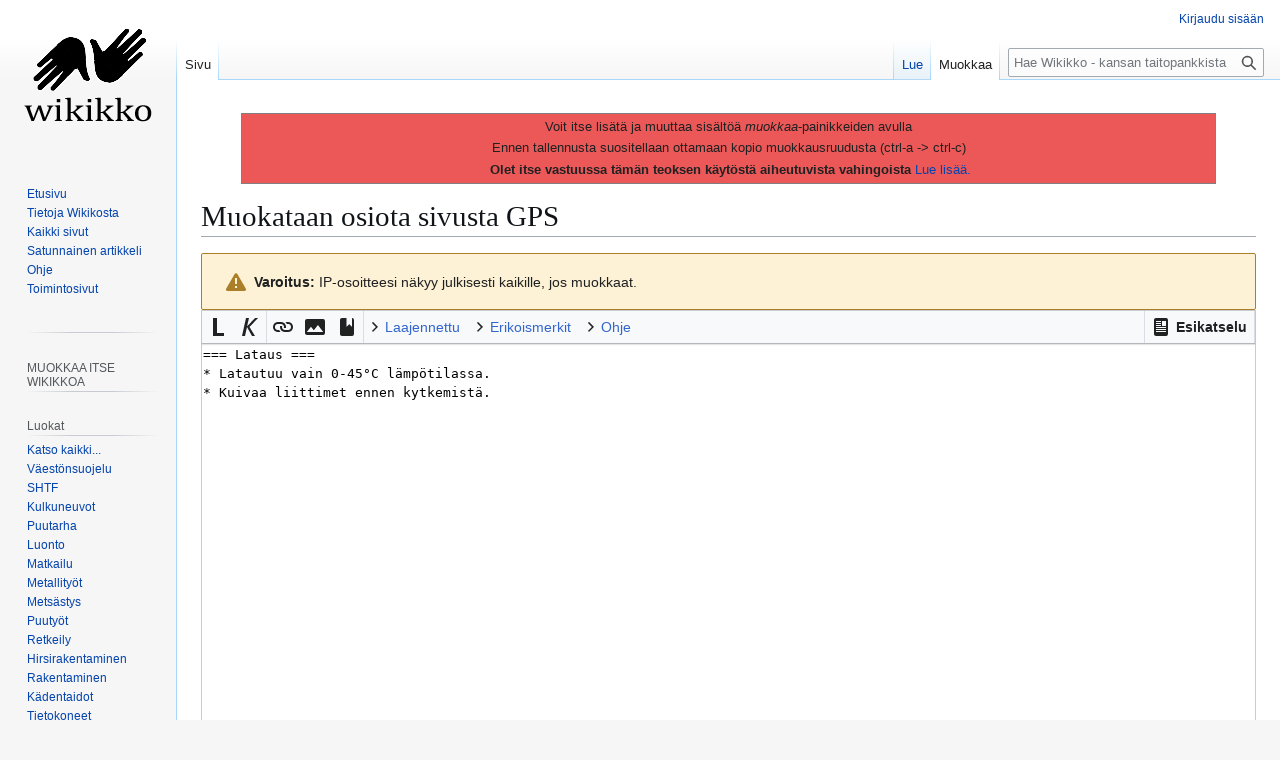

--- FILE ---
content_type: text/html; charset=UTF-8
request_url: http://wikikko.info/w3/index.php?title=GPS&action=edit&section=34
body_size: 19243
content:
<!DOCTYPE html>
<html class="client-nojs" lang="fi" dir="ltr">
<head>
<meta charset="UTF-8">
<title>Muokataan osiota sivusta GPS – Wikikko - kansan taitopankki</title>
<script>(function(){var className="client-js";var cookie=document.cookie.match(/(?:^|; )yhteinen_w3_mwclientpreferences=([^;]+)/);if(cookie){cookie[1].split('%2C').forEach(function(pref){className=className.replace(new RegExp('(^| )'+pref.replace(/-clientpref-\w+$|[^\w-]+/g,'')+'-clientpref-\\w+( |$)'),'$1'+pref+'$2');});}document.documentElement.className=className;}());RLCONF={"wgBreakFrames":true,"wgSeparatorTransformTable":[",\t."," \t,"],"wgDigitTransformTable":["",""],"wgDefaultDateFormat":"fi normal","wgMonthNames":["","tammikuu","helmikuu","maaliskuu","huhtikuu","toukokuu","kesäkuu","heinäkuu","elokuu","syyskuu","lokakuu","marraskuu","joulukuu"],"wgRequestId":"aWkmlpcoJIlVaJ1IwbOl8AAAAUI","wgCanonicalNamespace":"","wgCanonicalSpecialPageName":false,"wgNamespaceNumber":0,"wgPageName":"GPS","wgTitle":"GPS","wgCurRevisionId":8326,"wgRevisionId":0,"wgArticleId":105,"wgIsArticle":false,"wgIsRedirect":false,"wgAction":"edit","wgUserName":null,"wgUserGroups":["*"],"wgCategories":[],"wgPageViewLanguage":"fi","wgPageContentLanguage":"fi","wgPageContentModel":"wikitext","wgRelevantPageName":"GPS","wgRelevantArticleId":105,"wgIsProbablyEditable":true,"wgRelevantPageIsProbablyEditable":true,"wgRestrictionEdit":[],"wgRestrictionMove":[],"wgCiteReferencePreviewsActive":true,"wgEditMessage":"editingsection","wgEditSubmitButtonLabelPublish":false};
RLSTATE={"site.styles":"ready","user.styles":"ready","user":"ready","user.options":"loading","ext.wikiEditor.styles":"ready","mediawiki.action.edit.styles":"ready","mediawiki.codex.messagebox.styles":"ready","mediawiki.editfont.styles":"ready","mediawiki.interface.helpers.styles":"ready","oojs-ui-core.styles":"ready","oojs-ui.styles.indicators":"ready","mediawiki.widgets.styles":"ready","oojs-ui-core.icons":"ready","ext.confirmEdit.simpleCaptcha":"ready","skins.vector.styles.legacy":"ready","ext.charinsert.styles":"ready"};RLPAGEMODULES=["ext.cite.wikiEditor","ext.wikiEditor","ext.wikiEditor.realtimepreview","mediawiki.action.edit","mediawiki.action.edit.editWarning","mediawiki.action.edit.collapsibleFooter","site","mediawiki.page.ready","skins.vector.legacy.js","ext.charinsert"];</script>
<script>(RLQ=window.RLQ||[]).push(function(){mw.loader.impl(function(){return["user.options@12s5i",function($,jQuery,require,module){mw.user.tokens.set({"patrolToken":"+\\","watchToken":"+\\","csrfToken":"+\\"});
}];});});</script>
<link rel="stylesheet" href="/w3/load.php?lang=fi&amp;modules=ext.charinsert.styles%7Cext.confirmEdit.simpleCaptcha%7Cmediawiki.action.edit.styles%7Cmediawiki.codex.messagebox.styles%7Cmediawiki.editfont.styles%7Cmediawiki.interface.helpers.styles%7Cmediawiki.widgets.styles%7Coojs-ui-core.icons%2Cstyles%7Coojs-ui.styles.indicators%7Cskins.vector.styles.legacy&amp;only=styles&amp;skin=vector">
<link rel="stylesheet" href="/w3/load.php?lang=fi&amp;modules=ext.wikiEditor.styles&amp;only=styles&amp;skin=vector">
<script async="" src="/w3/load.php?lang=fi&amp;modules=startup&amp;only=scripts&amp;raw=1&amp;skin=vector"></script>
<meta name="ResourceLoaderDynamicStyles" content="">
<link rel="stylesheet" href="/w3/load.php?lang=fi&amp;modules=site.styles&amp;only=styles&amp;skin=vector">
<meta name="generator" content="MediaWiki 1.44.3">
<meta name="robots" content="noindex,nofollow,max-image-preview:standard">
<meta name="format-detection" content="telephone=no">
<meta name="viewport" content="width=1120">
<link rel="alternate" type="application/x-wiki" title="Muokkaa" href="/w3/index.php?title=GPS&amp;action=edit">
<link rel="icon" href="https://wikikko.info/w3/images/favicon.ico">
<link rel="search" type="application/opensearchdescription+xml" href="/w3/rest.php/v1/search" title="Wikikko - kansan taitopankki (fi)">
<link rel="EditURI" type="application/rsd+xml" href="https://wikikko.info/w3/api.php?action=rsd">
<link rel="license" href="https://creativecommons.org/licenses/by-nc-sa/4.0/deed.fi">
<link rel="alternate" type="application/atom+xml" title="Wikikko - kansan taitopankki-Atom-syöte" href="/w3/index.php?title=Toiminnot:Tuoreet_muutokset&amp;feed=atom">
</head>
<body class="skin-vector-legacy mediawiki ltr sitedir-ltr mw-hide-empty-elt ns-0 ns-subject mw-editable page-GPS rootpage-GPS skin-vector action-edit"><div id="mw-page-base" class="noprint"></div>
<div id="mw-head-base" class="noprint"></div>
<div id="content" class="mw-body" role="main">
	<a id="top"></a>
	<div id="siteNotice"><div id="localNotice" data-nosnippet=""><div class="sitenotice" lang="fi" dir="ltr"><blockquote style="background-color: #EC5858; border: solid thin grey;">
<p> Voit itse lisätä ja muuttaa sisältöä <i>muokkaa</i>-painikkeiden avulla
</p><p> Ennen tallennusta suositellaan ottamaan kopio muokkausruudusta (ctrl-a -&gt; ctrl-c)
</p><p>&#160;<b>Olet itse vastuussa tämän teoksen käytöstä aiheutuvista vahingoista</b> <a href="/wiki/Wikikko_-_kansan_taitopankki:Vastuuvapaus" title="Wikikko - kansan taitopankki:Vastuuvapaus">Lue lisää.</a>
</p>
</blockquote></div></div></div>
	<div class="mw-indicators">
	</div>
	<h1 id="firstHeading" class="firstHeading mw-first-heading">Muokataan osiota sivusta <span id="firstHeadingTitle">GPS</span></h1>
	<div id="bodyContent" class="vector-body">
		
		<div id="contentSub"><div id="mw-content-subtitle"></div></div>
		<div id="contentSub2"></div>
		
		<div id="jump-to-nav"></div>
		<a class="mw-jump-link" href="#mw-head">Siirry navigaatioon</a>
		<a class="mw-jump-link" href="#searchInput">Siirry hakuun</a>
		<div id="mw-content-text" class="mw-body-content"><div class="cdx-message--warning mw-anon-edit-warning cdx-message cdx-message--block"><span class="cdx-message__icon"></span><div class="cdx-message__content"><strong>Varoitus:</strong> IP-osoitteesi näkyy julkisesti kaikille, jos muokkaat.</div></div><div id="wikiPreview" class="ontop" style="display: none;"></div><form class="mw-editform" id="editform" name="editform" method="post" action="/w3/index.php?title=GPS&amp;action=submit" enctype="multipart/form-data" data-mw-editform-type="initial"><input type="hidden" value="ℳ𝒲♥𝓊𝓃𝒾𝒸ℴ𝒹ℯ" name="wpUnicodeCheck"><div id="antispam-container" style="display: none;"><label for="wpAntispam">Mainosroskan tarkastus.
<strong>Älä</strong> täytä tätä!</label><input name="wpAntispam" id="wpAntispam"></div><input id="wikieditorUsed" type="hidden" name="wikieditorUsed"><input type="hidden" value="34" name="wpSection"><input type="hidden" value="20260115174038" name="wpStarttime"><input type="hidden" value="20250615202743" name="wpEdittime"><input type="hidden" value="8326" name="editRevId"><input id="wpScrolltop" type="hidden" name="wpScrolltop"><input type="hidden" value="df1bec6a105c07429d4bafefedf44b7e" name="wpAutoSummary"><input type="hidden" value="0" name="oldid"><input type="hidden" value="8326" name="parentRevId"><input type="hidden" value="text/x-wiki" name="format"><input type="hidden" value="wikitext" name="model"><textarea aria-label="Wikitekstin lähdekoodimuokkain" tabindex="1" class="mw-editfont-monospace" accesskey="," id="wpTextbox1" cols="80" rows="25" style="" lang="fi" dir="ltr" name="wpTextbox1">=== Lataus ===
* Latautuu vain 0-45°C lämpötilassa. 
* Kuivaa liittimet ennen kytkemistä.
</textarea><div class='editOptions'>
<div id='wpSummaryLabel' class='mw-summary oo-ui-layout oo-ui-labelElement oo-ui-fieldLayout oo-ui-fieldLayout-align-top'><div class='oo-ui-fieldLayout-body'><span class='oo-ui-fieldLayout-header'><label for='wpSummary' class='oo-ui-labelElement-label'>Yhteenveto:</label></span><div class='oo-ui-fieldLayout-field'><div id='wpSummaryWidget' class='oo-ui-widget oo-ui-widget-enabled oo-ui-inputWidget oo-ui-textInputWidget oo-ui-textInputWidget-type-text oo-ui-textInputWidget-php' data-ooui='{"_":"OO.ui.TextInputWidget","maxLength":500,"name":"wpSummary","value":"\/* Lataus *\/ ","inputId":"wpSummary","tabIndex":1,"title":"Kirjoita lyhyt yhteenveto","accessKey":"b","required":false}'><input type='text' tabindex='1' title='Kirjoita lyhyt yhteenveto [b]' accesskey='b' name='wpSummary' value='/* Lataus */ ' id='wpSummary' maxlength='500' spellcheck='true' class='oo-ui-inputWidget-input' /><span class='oo-ui-iconElement-icon oo-ui-iconElement-noIcon'></span><span class='oo-ui-indicatorElement-indicator oo-ui-indicatorElement-noIndicator'></span></div></div></div></div><div class='editCheckboxes'><div class='oo-ui-layout oo-ui-horizontalLayout'></div></div>
<div id="editpage-copywarn"><b>Muutoksesi astuvat voimaan välittömästi.</b> Kaikki Wikikkoon tehtävät tuotokset katsotaan julkaistuksi Creative Commons Nimeä-EiKaupallinen-JaaSamoin 4.0 Kansainvälinen (CC BY-NC-SA 4.0) -lisenssin mukaisesti (<a href="/wiki/Wikikko_-_kansan_taitopankki:Tekij%C3%A4noikeudet" class="mw-redirect" title="Wikikko - kansan taitopankki:Tekijänoikeudet">Wikikko - kansan taitopankki:Tekijänoikeudet</a>). Jos et halua, että kirjoitustasi muokataan ja uudelleenkäytetään vapaasti, älä tallenna kirjoitustasi. Tallentamalla muutoksesi lupaat, että <b>kirjoitit tekstisi itse, tai kopioit sen jostain vapaasta lähteestä</b>. <b>ÄLÄ KÄYTÄ TEKIJÄNOIKEUDEN ALAISTA MATERIAALIA ILMAN LUPAA!</b></div><div class='editButtons'>
<p>Ratkaise alla oleva tehtävä ja kirjoita vastaus kenttään muokataksesi tätä sivua (<a href="/wiki/Toiminnot:Ihmisk%C3%A4ytt%C3%A4j%C3%A4varmistus/help" title="Toiminnot:Ihmiskäyttäjävarmistus/help">lisätietoja</a>):
</p><div class='simplecaptcha-field oo-ui-layout oo-ui-labelElement oo-ui-fieldLayout oo-ui-fieldLayout-align-left'><div class='oo-ui-fieldLayout-body'><span class='oo-ui-fieldLayout-header'><label for='ooui-php-1' class='oo-ui-labelElement-label'>63+7 = </label></span><div class='oo-ui-fieldLayout-field'><div id='wpCaptchaWord' class='simplecaptcha-answer oo-ui-widget oo-ui-widget-enabled oo-ui-inputWidget oo-ui-textInputWidget oo-ui-textInputWidget-type-number oo-ui-textInputWidget-php oo-ui-numberInputWidget oo-ui-numberInputWidget-php'><input step='any' type='number' tabindex='1' name='wpCaptchaWord' value='' autocomplete='off' id='ooui-php-1' class='oo-ui-inputWidget-input' /><span class='oo-ui-iconElement-icon oo-ui-iconElement-noIcon'></span><span class='oo-ui-indicatorElement-indicator oo-ui-indicatorElement-noIndicator'></span></div></div></div></div><input id='wpCaptchaId' type='hidden' value='7177732191136759768' name='wpCaptchaId' class='oo-ui-widget oo-ui-widget-enabled' /><span id='wpSaveWidget' class='oo-ui-widget oo-ui-widget-enabled oo-ui-inputWidget oo-ui-buttonElement oo-ui-buttonElement-framed oo-ui-labelElement oo-ui-flaggedElement-progressive oo-ui-flaggedElement-primary oo-ui-buttonInputWidget' data-ooui='{"_":"OO.ui.ButtonInputWidget","useInputTag":true,"type":"submit","name":"wpSave","inputId":"wpSave","tabIndex":3,"title":"Tallenna muokkaukset","accessKey":"s","label":"Tallenna muutokset","flags":["progressive","primary"]}'><input type='submit' tabindex='3' title='Tallenna muokkaukset [s]' accesskey='s' name='wpSave' id='wpSave' value='Tallenna muutokset' class='oo-ui-inputWidget-input oo-ui-buttonElement-button' /></span>
<span id='wpPreviewWidget' class='oo-ui-widget oo-ui-widget-enabled oo-ui-inputWidget oo-ui-buttonElement oo-ui-buttonElement-framed oo-ui-labelElement oo-ui-buttonInputWidget' data-ooui='{"_":"OO.ui.ButtonInputWidget","useInputTag":true,"type":"submit","formNoValidate":true,"name":"wpPreview","inputId":"wpPreview","tabIndex":4,"title":"Esikatsele muokkauksiasi. Ole hyv\u00e4 ja k\u00e4yt\u00e4 t\u00e4t\u00e4 ennen julkaisua.","accessKey":"p","label":"Esikatsele"}'><input type='submit' tabindex='4' title='Esikatsele muokkauksiasi. Ole hyvä ja käytä tätä ennen julkaisua. [p]' accesskey='p' name='wpPreview' id='wpPreview' value='Esikatsele' formnovalidate='formnovalidate' class='oo-ui-inputWidget-input oo-ui-buttonElement-button' /></span>
<span id='wpDiffWidget' class='oo-ui-widget oo-ui-widget-enabled oo-ui-inputWidget oo-ui-buttonElement oo-ui-buttonElement-framed oo-ui-labelElement oo-ui-buttonInputWidget' data-ooui='{"_":"OO.ui.ButtonInputWidget","useInputTag":true,"type":"submit","formNoValidate":true,"name":"wpDiff","inputId":"wpDiff","tabIndex":5,"title":"N\u00e4yt\u00e4 tehdyt muutokset","accessKey":"v","label":"N\u00e4yt\u00e4 muutokset"}'><input type='submit' tabindex='5' title='Näytä tehdyt muutokset [v]' accesskey='v' name='wpDiff' id='wpDiff' value='Näytä muutokset' formnovalidate='formnovalidate' class='oo-ui-inputWidget-input oo-ui-buttonElement-button' /></span>
	<span class='cancelLink'><span id='mw-editform-cancel' class='oo-ui-widget oo-ui-widget-enabled oo-ui-buttonElement oo-ui-buttonElement-frameless oo-ui-labelElement oo-ui-flaggedElement-destructive oo-ui-buttonWidget' data-ooui='{"_":"OO.ui.ButtonWidget","href":"\/wiki\/GPS","rel":["nofollow"],"framed":false,"label":{"html":"Peruuta"},"flags":["destructive"],"tabIndex":5}'><a role='button' tabindex='5' href='/wiki/GPS' rel='nofollow' class='oo-ui-buttonElement-button'><span class='oo-ui-iconElement-icon oo-ui-iconElement-noIcon oo-ui-image-destructive'></span><span class='oo-ui-labelElement-label'>Peruuta</span><span class='oo-ui-indicatorElement-indicator oo-ui-indicatorElement-noIndicator oo-ui-image-destructive'></span></a></span></span>
	<span class='editHelp'><a href="http://www.kivis.fi/wikikko/wiki/index.php?title=Ohje:Sisällys" target="helpwindow">Muokkausohjeet</a> (avautuu uuteen ikkunaan)</span>
</div><!-- editButtons -->
</div><!-- editOptions -->

<input type="hidden" value="+\" name="wpEditToken">
<div class="mw-editTools"><p><br />
</p>
<div id="mw-edittools-charinsert" class="mw-charinsert-buttons" title="Klikkaa valitsemaasi merkkiä.">
<p><small>
</small></p><small>
<p class="mw-edittools-section" data-section-title="Note">
<b>Välimerkit:</b> 
<a data-mw-charinsert-start="–" data-mw-charinsert-end="" class="mw-charinsert-item">–</a>
<a data-mw-charinsert-start="”" data-mw-charinsert-end="" class="mw-charinsert-item">”</a>
<a data-mw-charinsert-start="’" data-mw-charinsert-end="" class="mw-charinsert-item">’</a>
<a data-mw-charinsert-start="…" data-mw-charinsert-end="" class="mw-charinsert-item">…</a>
<a data-mw-charinsert-start="°" data-mw-charinsert-end="" class="mw-charinsert-item">°</a>
<a data-mw-charinsert-start="≈" data-mw-charinsert-end="" class="mw-charinsert-item">≈</a>
<a data-mw-charinsert-start="≠" data-mw-charinsert-end="" class="mw-charinsert-item">≠</a>
<a data-mw-charinsert-start="≤" data-mw-charinsert-end="" class="mw-charinsert-item">≤</a>
<a data-mw-charinsert-start="≥" data-mw-charinsert-end="" class="mw-charinsert-item">≥</a>
<a data-mw-charinsert-start="±" data-mw-charinsert-end="" class="mw-charinsert-item">±</a>
<a data-mw-charinsert-start="−" data-mw-charinsert-end="" class="mw-charinsert-item">−</a>
<a data-mw-charinsert-start="×" data-mw-charinsert-end="" class="mw-charinsert-item">×</a>
<a data-mw-charinsert-start="÷" data-mw-charinsert-end="" class="mw-charinsert-item">÷</a>
<a data-mw-charinsert-start="←" data-mw-charinsert-end="" class="mw-charinsert-item">←</a>
<a data-mw-charinsert-start="→" data-mw-charinsert-end="" class="mw-charinsert-item">→</a>
<a data-mw-charinsert-start="·" data-mw-charinsert-end="" class="mw-charinsert-item">·</a>
<a data-mw-charinsert-start="§" data-mw-charinsert-end="" class="mw-charinsert-item">§</a>
<a data-mw-charinsert-start="&#160;" data-mw-charinsert-end="" class="mw-charinsert-item">&#160;</a>
<a data-mw-charinsert-start="&lt;br&gt;" data-mw-charinsert-end="" class="mw-charinsert-item">&lt;br&gt;</a>
</p>
<hr />
<p class="mw-edittools-section" data-section-title="Standard">
<b>Wiki</b>:  
<a data-mw-charinsert-start="{{}}" data-mw-charinsert-end="" class="mw-charinsert-item">{{}}</a>
<a data-mw-charinsert-start="{{{}}}" data-mw-charinsert-end="" class="mw-charinsert-item">{{{}}}</a>
<a data-mw-charinsert-start="|" data-mw-charinsert-end="" class="mw-charinsert-item">|</a>
<a data-mw-charinsert-start="[&#160;]" data-mw-charinsert-end="" class="mw-charinsert-item">[&#160;]</a>
<a data-mw-charinsert-start="[[&#160;]]" data-mw-charinsert-end="" class="mw-charinsert-item">[[&#160;]]</a>
<a data-mw-charinsert-start="[[Luokka:]]" data-mw-charinsert-end="" class="mw-charinsert-item">[[Luokka:]]</a>
<a data-mw-charinsert-start="#OHJAUS [[]]" data-mw-charinsert-end="" class="mw-charinsert-item">#OHJAUS [[]]</a>
<a data-mw-charinsert-start="&amp;amp" data-mw-charinsert-end="" class="mw-charinsert-item">&amp;amp</a>
<a data-mw-charinsert-start="&lt;s&gt;&lt;/s&gt;" data-mw-charinsert-end="" class="mw-charinsert-item">&lt;s&gt;&lt;/s&gt;</a>
<a data-mw-charinsert-start="&lt;sup&gt;&lt;/sup&gt;" data-mw-charinsert-end="" class="mw-charinsert-item">&lt;sup&gt;&lt;/sup&gt;</a>
<a data-mw-charinsert-start="&lt;sub&gt;&lt;/sub&gt;" data-mw-charinsert-end="" class="mw-charinsert-item">&lt;sub&gt;&lt;/sub&gt;</a>
<a data-mw-charinsert-start="&lt;code&gt;&lt;/code&gt;" data-mw-charinsert-end="" class="mw-charinsert-item">&lt;code&gt;&lt;/code&gt;</a>
<a data-mw-charinsert-start="&lt;pre&gt;&lt;/pre&gt;" data-mw-charinsert-end="" class="mw-charinsert-item">&lt;pre&gt;&lt;/pre&gt;</a>
<a data-mw-charinsert-start="&lt;blockquote&gt;&lt;/blockquote&gt;" data-mw-charinsert-end="" class="mw-charinsert-item">&lt;blockquote&gt;&lt;/blockquote&gt;</a>
<a data-mw-charinsert-start="&lt;ref&gt;&lt;/ref&gt;" data-mw-charinsert-end="" class="mw-charinsert-item">&lt;ref&gt;&lt;/ref&gt;</a>
<a data-mw-charinsert-start="&lt;ref&#160;name=&quot;&quot;&#160;/&gt;" data-mw-charinsert-end="" class="mw-charinsert-item">&lt;ref&#160;name=""&#160;/&gt;</a>
<a data-mw-charinsert-start="{{Viitteet}}" data-mw-charinsert-end="" class="mw-charinsert-item">{{Viitteet}}</a>
<a data-mw-charinsert-start="&lt;references&#160;/&gt;" data-mw-charinsert-end="" class="mw-charinsert-item">&lt;references&#160;/&gt;</a>
<a data-mw-charinsert-start="&lt;includeonly&gt;&lt;/includeonly&gt;" data-mw-charinsert-end="" class="mw-charinsert-item">&lt;includeonly&gt;&lt;/includeonly&gt;</a>
<a data-mw-charinsert-start="&lt;noinclude&gt;&lt;/noinclude&gt;" data-mw-charinsert-end="" class="mw-charinsert-item">&lt;noinclude&gt;&lt;/noinclude&gt;</a>
<a data-mw-charinsert-start="{{AAKKOSTUS:}}" data-mw-charinsert-end="" class="mw-charinsert-item">{{AAKKOSTUS:}}</a>
<a data-mw-charinsert-start="&lt;nowiki&gt;&lt;/nowiki&gt;" data-mw-charinsert-end="" class="mw-charinsert-item">&lt;nowiki&gt;&lt;/nowiki&gt;</a>
<a data-mw-charinsert-start="&lt;!--&#160;--&gt;" data-mw-charinsert-end="" class="mw-charinsert-item">&lt;!--&#160;--&gt;</a>
<a data-mw-charinsert-start="&lt;span&#160;class=&quot;plainlinks&quot;&gt;&lt;/span&gt;" data-mw-charinsert-end="" class="mw-charinsert-item">&lt;span&#160;class="plainlinks"&gt;&lt;/span&gt;</a>
</p>
<p class="mw-edittools-section" data-section-title="Symbols">
<b>Symbolit</b>:  
<a data-mw-charinsert-start="~" data-mw-charinsert-end="" class="mw-charinsert-item">~</a>
<a data-mw-charinsert-start="|" data-mw-charinsert-end="" class="mw-charinsert-item">|</a>
<a data-mw-charinsert-start="¡" data-mw-charinsert-end="" class="mw-charinsert-item">¡</a>
<a data-mw-charinsert-start="¿" data-mw-charinsert-end="" class="mw-charinsert-item">¿</a>
<a data-mw-charinsert-start="†" data-mw-charinsert-end="" class="mw-charinsert-item">†</a>
<a data-mw-charinsert-start="‡" data-mw-charinsert-end="" class="mw-charinsert-item">‡</a>
<a data-mw-charinsert-start="↔" data-mw-charinsert-end="" class="mw-charinsert-item">↔</a>
<a data-mw-charinsert-start="↑" data-mw-charinsert-end="" class="mw-charinsert-item">↑</a>
<a data-mw-charinsert-start="↓" data-mw-charinsert-end="" class="mw-charinsert-item">↓</a>
<a data-mw-charinsert-start="•" data-mw-charinsert-end="" class="mw-charinsert-item">•</a>
<a data-mw-charinsert-start="¶" data-mw-charinsert-end="" class="mw-charinsert-item">¶</a>
<a data-mw-charinsert-start="#" data-mw-charinsert-end="" class="mw-charinsert-item">#</a>
<a data-mw-charinsert-start="∞" data-mw-charinsert-end="" class="mw-charinsert-item">∞</a>
<a data-mw-charinsert-start="‹›" data-mw-charinsert-end="" class="mw-charinsert-item">‹›</a>
<a data-mw-charinsert-start="«»" data-mw-charinsert-end="" class="mw-charinsert-item">«»</a>
<a data-mw-charinsert-start="¤" data-mw-charinsert-end="" class="mw-charinsert-item">¤</a>
<a data-mw-charinsert-start="₳" data-mw-charinsert-end="" class="mw-charinsert-item">₳</a>
<a data-mw-charinsert-start="฿" data-mw-charinsert-end="" class="mw-charinsert-item">฿</a>
<a data-mw-charinsert-start="₵" data-mw-charinsert-end="" class="mw-charinsert-item">₵</a>
<a data-mw-charinsert-start="¢" data-mw-charinsert-end="" class="mw-charinsert-item">¢</a>
<a data-mw-charinsert-start="₡" data-mw-charinsert-end="" class="mw-charinsert-item">₡</a>
<a data-mw-charinsert-start="₢" data-mw-charinsert-end="" class="mw-charinsert-item">₢</a>
<a data-mw-charinsert-start="$" data-mw-charinsert-end="" class="mw-charinsert-item">$</a>
<a data-mw-charinsert-start="₫" data-mw-charinsert-end="" class="mw-charinsert-item">₫</a>
<a data-mw-charinsert-start="₯" data-mw-charinsert-end="" class="mw-charinsert-item">₯</a>
<a data-mw-charinsert-start="€" data-mw-charinsert-end="" class="mw-charinsert-item">€</a>
<a data-mw-charinsert-start="₠" data-mw-charinsert-end="" class="mw-charinsert-item">₠</a>
<a data-mw-charinsert-start="₣" data-mw-charinsert-end="" class="mw-charinsert-item">₣</a>
<a data-mw-charinsert-start="ƒ" data-mw-charinsert-end="" class="mw-charinsert-item">ƒ</a>
<a data-mw-charinsert-start="₴" data-mw-charinsert-end="" class="mw-charinsert-item">₴</a>
<a data-mw-charinsert-start="₭" data-mw-charinsert-end="" class="mw-charinsert-item">₭</a>
<a data-mw-charinsert-start="₤" data-mw-charinsert-end="" class="mw-charinsert-item">₤</a>
<a data-mw-charinsert-start="ℳ" data-mw-charinsert-end="" class="mw-charinsert-item">ℳ</a>
<a data-mw-charinsert-start="₥" data-mw-charinsert-end="" class="mw-charinsert-item">₥</a>
<a data-mw-charinsert-start="₦" data-mw-charinsert-end="" class="mw-charinsert-item">₦</a>
<a data-mw-charinsert-start="№" data-mw-charinsert-end="" class="mw-charinsert-item">№</a>
<a data-mw-charinsert-start="₧" data-mw-charinsert-end="" class="mw-charinsert-item">₧</a>
<a data-mw-charinsert-start="₰" data-mw-charinsert-end="" class="mw-charinsert-item">₰</a>
<a data-mw-charinsert-start="£" data-mw-charinsert-end="" class="mw-charinsert-item">£</a>
<a data-mw-charinsert-start="៛" data-mw-charinsert-end="" class="mw-charinsert-item">៛</a>
<a data-mw-charinsert-start="₨" data-mw-charinsert-end="" class="mw-charinsert-item">₨</a>
<a data-mw-charinsert-start="₪" data-mw-charinsert-end="" class="mw-charinsert-item">₪</a>
<a data-mw-charinsert-start="৳" data-mw-charinsert-end="" class="mw-charinsert-item">৳</a>
<a data-mw-charinsert-start="₮" data-mw-charinsert-end="" class="mw-charinsert-item">₮</a>
<a data-mw-charinsert-start="₩" data-mw-charinsert-end="" class="mw-charinsert-item">₩</a>
<a data-mw-charinsert-start="¥" data-mw-charinsert-end="" class="mw-charinsert-item">¥</a>
<a data-mw-charinsert-start="♠" data-mw-charinsert-end="" class="mw-charinsert-item">♠</a>
<a data-mw-charinsert-start="♣" data-mw-charinsert-end="" class="mw-charinsert-item">♣</a>
<a data-mw-charinsert-start="♥" data-mw-charinsert-end="" class="mw-charinsert-item">♥</a>
<a data-mw-charinsert-start="♦" data-mw-charinsert-end="" class="mw-charinsert-item">♦</a>
<a data-mw-charinsert-start="𝄫" data-mw-charinsert-end="" class="mw-charinsert-item">𝄫</a>
<a data-mw-charinsert-start="♭" data-mw-charinsert-end="" class="mw-charinsert-item">♭</a>
<a data-mw-charinsert-start="♮" data-mw-charinsert-end="" class="mw-charinsert-item">♮</a>
<a data-mw-charinsert-start="♯" data-mw-charinsert-end="" class="mw-charinsert-item">♯</a>
<a data-mw-charinsert-start="𝄪" data-mw-charinsert-end="" class="mw-charinsert-item">𝄪</a>
<a data-mw-charinsert-start="©" data-mw-charinsert-end="" class="mw-charinsert-item">©</a>
<a data-mw-charinsert-start="®" data-mw-charinsert-end="" class="mw-charinsert-item">®</a>
<a data-mw-charinsert-start="™" data-mw-charinsert-end="" class="mw-charinsert-item">™</a>
</p>
<p class="mw-edittools-section" data-section-title="Special">
<b>Erikoismerkit</b>:  
<a data-mw-charinsert-start="Á" data-mw-charinsert-end="" class="mw-charinsert-item">Á</a>
<a data-mw-charinsert-start="á" data-mw-charinsert-end="" class="mw-charinsert-item">á</a>
<a data-mw-charinsert-start="Ć" data-mw-charinsert-end="" class="mw-charinsert-item">Ć</a>
<a data-mw-charinsert-start="ć" data-mw-charinsert-end="" class="mw-charinsert-item">ć</a>
<a data-mw-charinsert-start="É" data-mw-charinsert-end="" class="mw-charinsert-item">É</a>
<a data-mw-charinsert-start="é" data-mw-charinsert-end="" class="mw-charinsert-item">é</a>
<a data-mw-charinsert-start="Í" data-mw-charinsert-end="" class="mw-charinsert-item">Í</a>
<a data-mw-charinsert-start="í" data-mw-charinsert-end="" class="mw-charinsert-item">í</a>
<a data-mw-charinsert-start="Ĺ" data-mw-charinsert-end="" class="mw-charinsert-item">Ĺ</a>
<a data-mw-charinsert-start="ĺ" data-mw-charinsert-end="" class="mw-charinsert-item">ĺ</a>
<a data-mw-charinsert-start="Ń" data-mw-charinsert-end="" class="mw-charinsert-item">Ń</a>
<a data-mw-charinsert-start="ń" data-mw-charinsert-end="" class="mw-charinsert-item">ń</a>
<a data-mw-charinsert-start="Ó" data-mw-charinsert-end="" class="mw-charinsert-item">Ó</a>
<a data-mw-charinsert-start="ó" data-mw-charinsert-end="" class="mw-charinsert-item">ó</a>
<a data-mw-charinsert-start="Ŕ" data-mw-charinsert-end="" class="mw-charinsert-item">Ŕ</a>
<a data-mw-charinsert-start="ŕ" data-mw-charinsert-end="" class="mw-charinsert-item">ŕ</a>
<a data-mw-charinsert-start="Ś" data-mw-charinsert-end="" class="mw-charinsert-item">Ś</a>
<a data-mw-charinsert-start="ś" data-mw-charinsert-end="" class="mw-charinsert-item">ś</a>
<a data-mw-charinsert-start="Ú" data-mw-charinsert-end="" class="mw-charinsert-item">Ú</a>
<a data-mw-charinsert-start="ú" data-mw-charinsert-end="" class="mw-charinsert-item">ú</a>
<a data-mw-charinsert-start="Ý" data-mw-charinsert-end="" class="mw-charinsert-item">Ý</a>
<a data-mw-charinsert-start="ý" data-mw-charinsert-end="" class="mw-charinsert-item">ý</a>
<a data-mw-charinsert-start="Ź" data-mw-charinsert-end="" class="mw-charinsert-item">Ź</a>
<a data-mw-charinsert-start="ź" data-mw-charinsert-end="" class="mw-charinsert-item">ź</a>
<a data-mw-charinsert-start="À" data-mw-charinsert-end="" class="mw-charinsert-item">À</a>
<a data-mw-charinsert-start="à" data-mw-charinsert-end="" class="mw-charinsert-item">à</a>
<a data-mw-charinsert-start="È" data-mw-charinsert-end="" class="mw-charinsert-item">È</a>
<a data-mw-charinsert-start="è" data-mw-charinsert-end="" class="mw-charinsert-item">è</a>
<a data-mw-charinsert-start="Ì" data-mw-charinsert-end="" class="mw-charinsert-item">Ì</a>
<a data-mw-charinsert-start="ì" data-mw-charinsert-end="" class="mw-charinsert-item">ì</a>
<a data-mw-charinsert-start="Ò" data-mw-charinsert-end="" class="mw-charinsert-item">Ò</a>
<a data-mw-charinsert-start="ò" data-mw-charinsert-end="" class="mw-charinsert-item">ò</a>
<a data-mw-charinsert-start="Ù" data-mw-charinsert-end="" class="mw-charinsert-item">Ù</a>
<a data-mw-charinsert-start="ù" data-mw-charinsert-end="" class="mw-charinsert-item">ù</a>
<a data-mw-charinsert-start="Â" data-mw-charinsert-end="" class="mw-charinsert-item">Â</a>
<a data-mw-charinsert-start="â" data-mw-charinsert-end="" class="mw-charinsert-item">â</a>
<a data-mw-charinsert-start="Ĉ" data-mw-charinsert-end="" class="mw-charinsert-item">Ĉ</a>
<a data-mw-charinsert-start="ĉ" data-mw-charinsert-end="" class="mw-charinsert-item">ĉ</a>
<a data-mw-charinsert-start="Ê" data-mw-charinsert-end="" class="mw-charinsert-item">Ê</a>
<a data-mw-charinsert-start="ê" data-mw-charinsert-end="" class="mw-charinsert-item">ê</a>
<a data-mw-charinsert-start="Ĝ" data-mw-charinsert-end="" class="mw-charinsert-item">Ĝ</a>
<a data-mw-charinsert-start="ĝ" data-mw-charinsert-end="" class="mw-charinsert-item">ĝ</a>
<a data-mw-charinsert-start="Ĥ" data-mw-charinsert-end="" class="mw-charinsert-item">Ĥ</a>
<a data-mw-charinsert-start="ĥ" data-mw-charinsert-end="" class="mw-charinsert-item">ĥ</a>
<a data-mw-charinsert-start="Î" data-mw-charinsert-end="" class="mw-charinsert-item">Î</a>
<a data-mw-charinsert-start="î" data-mw-charinsert-end="" class="mw-charinsert-item">î</a>
<a data-mw-charinsert-start="Ĵ" data-mw-charinsert-end="" class="mw-charinsert-item">Ĵ</a>
<a data-mw-charinsert-start="ĵ" data-mw-charinsert-end="" class="mw-charinsert-item">ĵ</a>
<a data-mw-charinsert-start="Ô" data-mw-charinsert-end="" class="mw-charinsert-item">Ô</a>
<a data-mw-charinsert-start="ô" data-mw-charinsert-end="" class="mw-charinsert-item">ô</a>
<a data-mw-charinsert-start="Ŝ" data-mw-charinsert-end="" class="mw-charinsert-item">Ŝ</a>
<a data-mw-charinsert-start="ŝ" data-mw-charinsert-end="" class="mw-charinsert-item">ŝ</a>
<a data-mw-charinsert-start="Û" data-mw-charinsert-end="" class="mw-charinsert-item">Û</a>
<a data-mw-charinsert-start="û" data-mw-charinsert-end="" class="mw-charinsert-item">û</a>
<a data-mw-charinsert-start="Ŵ" data-mw-charinsert-end="" class="mw-charinsert-item">Ŵ</a>
<a data-mw-charinsert-start="ŵ" data-mw-charinsert-end="" class="mw-charinsert-item">ŵ</a>
<a data-mw-charinsert-start="Ŷ" data-mw-charinsert-end="" class="mw-charinsert-item">Ŷ</a>
<a data-mw-charinsert-start="ŷ" data-mw-charinsert-end="" class="mw-charinsert-item">ŷ</a>
<a data-mw-charinsert-start="Ä" data-mw-charinsert-end="" class="mw-charinsert-item">Ä</a>
<a data-mw-charinsert-start="ä" data-mw-charinsert-end="" class="mw-charinsert-item">ä</a>
<a data-mw-charinsert-start="Ë" data-mw-charinsert-end="" class="mw-charinsert-item">Ë</a>
<a data-mw-charinsert-start="ë" data-mw-charinsert-end="" class="mw-charinsert-item">ë</a>
<a data-mw-charinsert-start="Ï" data-mw-charinsert-end="" class="mw-charinsert-item">Ï</a>
<a data-mw-charinsert-start="ï" data-mw-charinsert-end="" class="mw-charinsert-item">ï</a>
<a data-mw-charinsert-start="Ö" data-mw-charinsert-end="" class="mw-charinsert-item">Ö</a>
<a data-mw-charinsert-start="ö" data-mw-charinsert-end="" class="mw-charinsert-item">ö</a>
<a data-mw-charinsert-start="Ü" data-mw-charinsert-end="" class="mw-charinsert-item">Ü</a>
<a data-mw-charinsert-start="ü" data-mw-charinsert-end="" class="mw-charinsert-item">ü</a>
<a data-mw-charinsert-start="Ÿ" data-mw-charinsert-end="" class="mw-charinsert-item">Ÿ</a>
<a data-mw-charinsert-start="ÿ" data-mw-charinsert-end="" class="mw-charinsert-item">ÿ</a>
<a data-mw-charinsert-start="ß" data-mw-charinsert-end="" class="mw-charinsert-item">ß</a>
<a data-mw-charinsert-start="Ã" data-mw-charinsert-end="" class="mw-charinsert-item">Ã</a>
<a data-mw-charinsert-start="ã" data-mw-charinsert-end="" class="mw-charinsert-item">ã</a>
<a data-mw-charinsert-start="Ẽ" data-mw-charinsert-end="" class="mw-charinsert-item">Ẽ</a>
<a data-mw-charinsert-start="ẽ" data-mw-charinsert-end="" class="mw-charinsert-item">ẽ</a>
<a data-mw-charinsert-start="Ĩ" data-mw-charinsert-end="" class="mw-charinsert-item">Ĩ</a>
<a data-mw-charinsert-start="ĩ" data-mw-charinsert-end="" class="mw-charinsert-item">ĩ</a>
<a data-mw-charinsert-start="Ñ" data-mw-charinsert-end="" class="mw-charinsert-item">Ñ</a>
<a data-mw-charinsert-start="ñ" data-mw-charinsert-end="" class="mw-charinsert-item">ñ</a>
<a data-mw-charinsert-start="Õ" data-mw-charinsert-end="" class="mw-charinsert-item">Õ</a>
<a data-mw-charinsert-start="õ" data-mw-charinsert-end="" class="mw-charinsert-item">õ</a>
<a data-mw-charinsert-start="Ũ" data-mw-charinsert-end="" class="mw-charinsert-item">Ũ</a>
<a data-mw-charinsert-start="ũ" data-mw-charinsert-end="" class="mw-charinsert-item">ũ</a>
<a data-mw-charinsert-start="Ỹ" data-mw-charinsert-end="" class="mw-charinsert-item">Ỹ</a>
<a data-mw-charinsert-start="ỹ" data-mw-charinsert-end="" class="mw-charinsert-item">ỹ</a>
<a data-mw-charinsert-start="Ç" data-mw-charinsert-end="" class="mw-charinsert-item">Ç</a>
<a data-mw-charinsert-start="ç" data-mw-charinsert-end="" class="mw-charinsert-item">ç</a>
<a data-mw-charinsert-start="Ģ" data-mw-charinsert-end="" class="mw-charinsert-item">Ģ</a>
<a data-mw-charinsert-start="ģ" data-mw-charinsert-end="" class="mw-charinsert-item">ģ</a>
<a data-mw-charinsert-start="Ķ" data-mw-charinsert-end="" class="mw-charinsert-item">Ķ</a>
<a data-mw-charinsert-start="ķ" data-mw-charinsert-end="" class="mw-charinsert-item">ķ</a>
<a data-mw-charinsert-start="Ļ" data-mw-charinsert-end="" class="mw-charinsert-item">Ļ</a>
<a data-mw-charinsert-start="ļ" data-mw-charinsert-end="" class="mw-charinsert-item">ļ</a>
<a data-mw-charinsert-start="Ņ" data-mw-charinsert-end="" class="mw-charinsert-item">Ņ</a>
<a data-mw-charinsert-start="ņ" data-mw-charinsert-end="" class="mw-charinsert-item">ņ</a>
<a data-mw-charinsert-start="Ŗ" data-mw-charinsert-end="" class="mw-charinsert-item">Ŗ</a>
<a data-mw-charinsert-start="ŗ" data-mw-charinsert-end="" class="mw-charinsert-item">ŗ</a>
<a data-mw-charinsert-start="Ş" data-mw-charinsert-end="" class="mw-charinsert-item">Ş</a>
<a data-mw-charinsert-start="ş" data-mw-charinsert-end="" class="mw-charinsert-item">ş</a>
<a data-mw-charinsert-start="Ţ" data-mw-charinsert-end="" class="mw-charinsert-item">Ţ</a>
<a data-mw-charinsert-start="ţ" data-mw-charinsert-end="" class="mw-charinsert-item">ţ</a>
<a data-mw-charinsert-start="Ș" data-mw-charinsert-end="" class="mw-charinsert-item">Ș</a>
<a data-mw-charinsert-start="ș" data-mw-charinsert-end="" class="mw-charinsert-item">ș</a>
<a data-mw-charinsert-start="Ț" data-mw-charinsert-end="" class="mw-charinsert-item">Ț</a>
<a data-mw-charinsert-start="ț" data-mw-charinsert-end="" class="mw-charinsert-item">ț</a>
<a data-mw-charinsert-start="Đ" data-mw-charinsert-end="" class="mw-charinsert-item">Đ</a>
<a data-mw-charinsert-start="đ" data-mw-charinsert-end="" class="mw-charinsert-item">đ</a>
<a data-mw-charinsert-start="Ů" data-mw-charinsert-end="" class="mw-charinsert-item">Ů</a>
<a data-mw-charinsert-start="ů" data-mw-charinsert-end="" class="mw-charinsert-item">ů</a>
<a data-mw-charinsert-start="Ǎ" data-mw-charinsert-end="" class="mw-charinsert-item">Ǎ</a>
<a data-mw-charinsert-start="ǎ" data-mw-charinsert-end="" class="mw-charinsert-item">ǎ</a>
<a data-mw-charinsert-start="Č" data-mw-charinsert-end="" class="mw-charinsert-item">Č</a>
<a data-mw-charinsert-start="č" data-mw-charinsert-end="" class="mw-charinsert-item">č</a>
<a data-mw-charinsert-start="Ď" data-mw-charinsert-end="" class="mw-charinsert-item">Ď</a>
<a data-mw-charinsert-start="ď" data-mw-charinsert-end="" class="mw-charinsert-item">ď</a>
<a data-mw-charinsert-start="Ě" data-mw-charinsert-end="" class="mw-charinsert-item">Ě</a>
<a data-mw-charinsert-start="ě" data-mw-charinsert-end="" class="mw-charinsert-item">ě</a>
<a data-mw-charinsert-start="Ǐ" data-mw-charinsert-end="" class="mw-charinsert-item">Ǐ</a>
<a data-mw-charinsert-start="ǐ" data-mw-charinsert-end="" class="mw-charinsert-item">ǐ</a>
<a data-mw-charinsert-start="Ľ" data-mw-charinsert-end="" class="mw-charinsert-item">Ľ</a>
<a data-mw-charinsert-start="ľ" data-mw-charinsert-end="" class="mw-charinsert-item">ľ</a>
<a data-mw-charinsert-start="Ň" data-mw-charinsert-end="" class="mw-charinsert-item">Ň</a>
<a data-mw-charinsert-start="ň" data-mw-charinsert-end="" class="mw-charinsert-item">ň</a>
<a data-mw-charinsert-start="Ǒ" data-mw-charinsert-end="" class="mw-charinsert-item">Ǒ</a>
<a data-mw-charinsert-start="ǒ" data-mw-charinsert-end="" class="mw-charinsert-item">ǒ</a>
<a data-mw-charinsert-start="Ř" data-mw-charinsert-end="" class="mw-charinsert-item">Ř</a>
<a data-mw-charinsert-start="ř" data-mw-charinsert-end="" class="mw-charinsert-item">ř</a>
<a data-mw-charinsert-start="Š" data-mw-charinsert-end="" class="mw-charinsert-item">Š</a>
<a data-mw-charinsert-start="š" data-mw-charinsert-end="" class="mw-charinsert-item">š</a>
<a data-mw-charinsert-start="Ť" data-mw-charinsert-end="" class="mw-charinsert-item">Ť</a>
<a data-mw-charinsert-start="ť" data-mw-charinsert-end="" class="mw-charinsert-item">ť</a>
<a data-mw-charinsert-start="Ǔ" data-mw-charinsert-end="" class="mw-charinsert-item">Ǔ</a>
<a data-mw-charinsert-start="ǔ" data-mw-charinsert-end="" class="mw-charinsert-item">ǔ</a>
<a data-mw-charinsert-start="Ž" data-mw-charinsert-end="" class="mw-charinsert-item">Ž</a>
<a data-mw-charinsert-start="ž" data-mw-charinsert-end="" class="mw-charinsert-item">ž</a>
<a data-mw-charinsert-start="Ā" data-mw-charinsert-end="" class="mw-charinsert-item">Ā</a>
<a data-mw-charinsert-start="ā" data-mw-charinsert-end="" class="mw-charinsert-item">ā</a>
<a data-mw-charinsert-start="Ē" data-mw-charinsert-end="" class="mw-charinsert-item">Ē</a>
<a data-mw-charinsert-start="ē" data-mw-charinsert-end="" class="mw-charinsert-item">ē</a>
<a data-mw-charinsert-start="Ī" data-mw-charinsert-end="" class="mw-charinsert-item">Ī</a>
<a data-mw-charinsert-start="ī" data-mw-charinsert-end="" class="mw-charinsert-item">ī</a>
<a data-mw-charinsert-start="Ō" data-mw-charinsert-end="" class="mw-charinsert-item">Ō</a>
<a data-mw-charinsert-start="ō" data-mw-charinsert-end="" class="mw-charinsert-item">ō</a>
<a data-mw-charinsert-start="Ū" data-mw-charinsert-end="" class="mw-charinsert-item">Ū</a>
<a data-mw-charinsert-start="ū" data-mw-charinsert-end="" class="mw-charinsert-item">ū</a>
<a data-mw-charinsert-start="Ȳ" data-mw-charinsert-end="" class="mw-charinsert-item">Ȳ</a>
<a data-mw-charinsert-start="ȳ" data-mw-charinsert-end="" class="mw-charinsert-item">ȳ</a>
<a data-mw-charinsert-start="Ǣ" data-mw-charinsert-end="" class="mw-charinsert-item">Ǣ</a>
<a data-mw-charinsert-start="ǣ" data-mw-charinsert-end="" class="mw-charinsert-item">ǣ</a>
<a data-mw-charinsert-start="ǖ" data-mw-charinsert-end="" class="mw-charinsert-item">ǖ</a>
<a data-mw-charinsert-start="ǘ" data-mw-charinsert-end="" class="mw-charinsert-item">ǘ</a>
<a data-mw-charinsert-start="ǚ" data-mw-charinsert-end="" class="mw-charinsert-item">ǚ</a>
<a data-mw-charinsert-start="ǜ" data-mw-charinsert-end="" class="mw-charinsert-item">ǜ</a>
<a data-mw-charinsert-start="Ă" data-mw-charinsert-end="" class="mw-charinsert-item">Ă</a>
<a data-mw-charinsert-start="ă" data-mw-charinsert-end="" class="mw-charinsert-item">ă</a>
<a data-mw-charinsert-start="Ĕ" data-mw-charinsert-end="" class="mw-charinsert-item">Ĕ</a>
<a data-mw-charinsert-start="ĕ" data-mw-charinsert-end="" class="mw-charinsert-item">ĕ</a>
<a data-mw-charinsert-start="Ğ" data-mw-charinsert-end="" class="mw-charinsert-item">Ğ</a>
<a data-mw-charinsert-start="ğ" data-mw-charinsert-end="" class="mw-charinsert-item">ğ</a>
<a data-mw-charinsert-start="Ĭ" data-mw-charinsert-end="" class="mw-charinsert-item">Ĭ</a>
<a data-mw-charinsert-start="ĭ" data-mw-charinsert-end="" class="mw-charinsert-item">ĭ</a>
<a data-mw-charinsert-start="Ŏ" data-mw-charinsert-end="" class="mw-charinsert-item">Ŏ</a>
<a data-mw-charinsert-start="ŏ" data-mw-charinsert-end="" class="mw-charinsert-item">ŏ</a>
<a data-mw-charinsert-start="Ŭ" data-mw-charinsert-end="" class="mw-charinsert-item">Ŭ</a>
<a data-mw-charinsert-start="ŭ" data-mw-charinsert-end="" class="mw-charinsert-item">ŭ</a>
<a data-mw-charinsert-start="Ċ" data-mw-charinsert-end="" class="mw-charinsert-item">Ċ</a>
<a data-mw-charinsert-start="ċ" data-mw-charinsert-end="" class="mw-charinsert-item">ċ</a>
<a data-mw-charinsert-start="Ė" data-mw-charinsert-end="" class="mw-charinsert-item">Ė</a>
<a data-mw-charinsert-start="ė" data-mw-charinsert-end="" class="mw-charinsert-item">ė</a>
<a data-mw-charinsert-start="Ġ" data-mw-charinsert-end="" class="mw-charinsert-item">Ġ</a>
<a data-mw-charinsert-start="ġ" data-mw-charinsert-end="" class="mw-charinsert-item">ġ</a>
<a data-mw-charinsert-start="İ" data-mw-charinsert-end="" class="mw-charinsert-item">İ</a>
<a data-mw-charinsert-start="ı" data-mw-charinsert-end="" class="mw-charinsert-item">ı</a>
<a data-mw-charinsert-start="Ż" data-mw-charinsert-end="" class="mw-charinsert-item">Ż</a>
<a data-mw-charinsert-start="ż" data-mw-charinsert-end="" class="mw-charinsert-item">ż</a>
<a data-mw-charinsert-start="Ą" data-mw-charinsert-end="" class="mw-charinsert-item">Ą</a>
<a data-mw-charinsert-start="ą" data-mw-charinsert-end="" class="mw-charinsert-item">ą</a>
<a data-mw-charinsert-start="Ę" data-mw-charinsert-end="" class="mw-charinsert-item">Ę</a>
<a data-mw-charinsert-start="ę" data-mw-charinsert-end="" class="mw-charinsert-item">ę</a>
<a data-mw-charinsert-start="Į" data-mw-charinsert-end="" class="mw-charinsert-item">Į</a>
<a data-mw-charinsert-start="į" data-mw-charinsert-end="" class="mw-charinsert-item">į</a>
<a data-mw-charinsert-start="Ǫ" data-mw-charinsert-end="" class="mw-charinsert-item">Ǫ</a>
<a data-mw-charinsert-start="ǫ" data-mw-charinsert-end="" class="mw-charinsert-item">ǫ</a>
<a data-mw-charinsert-start="Ų" data-mw-charinsert-end="" class="mw-charinsert-item">Ų</a>
<a data-mw-charinsert-start="ų" data-mw-charinsert-end="" class="mw-charinsert-item">ų</a>
<a data-mw-charinsert-start="Ḍ" data-mw-charinsert-end="" class="mw-charinsert-item">Ḍ</a>
<a data-mw-charinsert-start="ḍ" data-mw-charinsert-end="" class="mw-charinsert-item">ḍ</a>
<a data-mw-charinsert-start="Ḥ" data-mw-charinsert-end="" class="mw-charinsert-item">Ḥ</a>
<a data-mw-charinsert-start="ḥ" data-mw-charinsert-end="" class="mw-charinsert-item">ḥ</a>
<a data-mw-charinsert-start="Ḷ" data-mw-charinsert-end="" class="mw-charinsert-item">Ḷ</a>
<a data-mw-charinsert-start="ḷ" data-mw-charinsert-end="" class="mw-charinsert-item">ḷ</a>
<a data-mw-charinsert-start="Ḹ" data-mw-charinsert-end="" class="mw-charinsert-item">Ḹ</a>
<a data-mw-charinsert-start="ḹ" data-mw-charinsert-end="" class="mw-charinsert-item">ḹ</a>
<a data-mw-charinsert-start="Ṃ" data-mw-charinsert-end="" class="mw-charinsert-item">Ṃ</a>
<a data-mw-charinsert-start="ṃ" data-mw-charinsert-end="" class="mw-charinsert-item">ṃ</a>
<a data-mw-charinsert-start="Ṇ" data-mw-charinsert-end="" class="mw-charinsert-item">Ṇ</a>
<a data-mw-charinsert-start="ṇ" data-mw-charinsert-end="" class="mw-charinsert-item">ṇ</a>
<a data-mw-charinsert-start="Ṛ" data-mw-charinsert-end="" class="mw-charinsert-item">Ṛ</a>
<a data-mw-charinsert-start="ṛ" data-mw-charinsert-end="" class="mw-charinsert-item">ṛ</a>
<a data-mw-charinsert-start="Ṝ" data-mw-charinsert-end="" class="mw-charinsert-item">Ṝ</a>
<a data-mw-charinsert-start="ṝ" data-mw-charinsert-end="" class="mw-charinsert-item">ṝ</a>
<a data-mw-charinsert-start="Ṣ" data-mw-charinsert-end="" class="mw-charinsert-item">Ṣ</a>
<a data-mw-charinsert-start="ṣ" data-mw-charinsert-end="" class="mw-charinsert-item">ṣ</a>
<a data-mw-charinsert-start="Ṭ" data-mw-charinsert-end="" class="mw-charinsert-item">Ṭ</a>
<a data-mw-charinsert-start="ṭ" data-mw-charinsert-end="" class="mw-charinsert-item">ṭ</a>
<a data-mw-charinsert-start="Ł" data-mw-charinsert-end="" class="mw-charinsert-item">Ł</a>
<a data-mw-charinsert-start="ł" data-mw-charinsert-end="" class="mw-charinsert-item">ł</a>
<a data-mw-charinsert-start="Ő" data-mw-charinsert-end="" class="mw-charinsert-item">Ő</a>
<a data-mw-charinsert-start="ő" data-mw-charinsert-end="" class="mw-charinsert-item">ő</a>
<a data-mw-charinsert-start="Ű" data-mw-charinsert-end="" class="mw-charinsert-item">Ű</a>
<a data-mw-charinsert-start="ű" data-mw-charinsert-end="" class="mw-charinsert-item">ű</a>
<a data-mw-charinsert-start="Ŀ" data-mw-charinsert-end="" class="mw-charinsert-item">Ŀ</a>
<a data-mw-charinsert-start="ŀ" data-mw-charinsert-end="" class="mw-charinsert-item">ŀ</a>
<a data-mw-charinsert-start="Ħ" data-mw-charinsert-end="" class="mw-charinsert-item">Ħ</a>
<a data-mw-charinsert-start="ħ" data-mw-charinsert-end="" class="mw-charinsert-item">ħ</a>
<a data-mw-charinsert-start="Ð" data-mw-charinsert-end="" class="mw-charinsert-item">Ð</a>
<a data-mw-charinsert-start="ð" data-mw-charinsert-end="" class="mw-charinsert-item">ð</a>
<a data-mw-charinsert-start="Þ" data-mw-charinsert-end="" class="mw-charinsert-item">Þ</a>
<a data-mw-charinsert-start="þ" data-mw-charinsert-end="" class="mw-charinsert-item">þ</a>
<a data-mw-charinsert-start="Œ" data-mw-charinsert-end="" class="mw-charinsert-item">Œ</a>
<a data-mw-charinsert-start="œ" data-mw-charinsert-end="" class="mw-charinsert-item">œ</a>
<a data-mw-charinsert-start="Æ" data-mw-charinsert-end="" class="mw-charinsert-item">Æ</a>
<a data-mw-charinsert-start="æ" data-mw-charinsert-end="" class="mw-charinsert-item">æ</a>
<a data-mw-charinsert-start="Ø" data-mw-charinsert-end="" class="mw-charinsert-item">Ø</a>
<a data-mw-charinsert-start="ø" data-mw-charinsert-end="" class="mw-charinsert-item">ø</a>
<a data-mw-charinsert-start="Å" data-mw-charinsert-end="" class="mw-charinsert-item">Å</a>
<a data-mw-charinsert-start="å" data-mw-charinsert-end="" class="mw-charinsert-item">å</a>
<a data-mw-charinsert-start="Ə" data-mw-charinsert-end="" class="mw-charinsert-item">Ə</a>
<a data-mw-charinsert-start="ə" data-mw-charinsert-end="" class="mw-charinsert-item">ə</a>
<a data-mw-charinsert-start="•" data-mw-charinsert-end="" class="mw-charinsert-item">•</a>
<a data-mw-charinsert-start="{{Unicode|}}" data-mw-charinsert-end="" class="mw-charinsert-item">{{Unicode|}}</a>
</p>
<p class="mw-edittools-section" data-section-title="Latin" style="display: none;">
<b>Erikoismerkit:</b> 
<a data-mw-charinsert-start="Á" data-mw-charinsert-end="" class="mw-charinsert-item">Á</a>
<a data-mw-charinsert-start="á" data-mw-charinsert-end="" class="mw-charinsert-item">á</a>
<a data-mw-charinsert-start="Ć" data-mw-charinsert-end="" class="mw-charinsert-item">Ć</a>
<a data-mw-charinsert-start="ć" data-mw-charinsert-end="" class="mw-charinsert-item">ć</a>
<a data-mw-charinsert-start="É" data-mw-charinsert-end="" class="mw-charinsert-item">É</a>
<a data-mw-charinsert-start="é" data-mw-charinsert-end="" class="mw-charinsert-item">é</a>
<a data-mw-charinsert-start="Í" data-mw-charinsert-end="" class="mw-charinsert-item">Í</a>
<a data-mw-charinsert-start="í" data-mw-charinsert-end="" class="mw-charinsert-item">í</a>
<a data-mw-charinsert-start="Ó" data-mw-charinsert-end="" class="mw-charinsert-item">Ó</a>
<a data-mw-charinsert-start="ó" data-mw-charinsert-end="" class="mw-charinsert-item">ó</a>
<a data-mw-charinsert-start="Ś" data-mw-charinsert-end="" class="mw-charinsert-item">Ś</a>
<a data-mw-charinsert-start="ś" data-mw-charinsert-end="" class="mw-charinsert-item">ś</a>
<a data-mw-charinsert-start="Ú" data-mw-charinsert-end="" class="mw-charinsert-item">Ú</a>
<a data-mw-charinsert-start="ú" data-mw-charinsert-end="" class="mw-charinsert-item">ú</a>
<a data-mw-charinsert-start="Ý" data-mw-charinsert-end="" class="mw-charinsert-item">Ý</a>
<a data-mw-charinsert-start="ý" data-mw-charinsert-end="" class="mw-charinsert-item">ý</a>
<a data-mw-charinsert-start="Ǿ" data-mw-charinsert-end="" class="mw-charinsert-item">Ǿ</a>
<a data-mw-charinsert-start="ǿ" data-mw-charinsert-end="" class="mw-charinsert-item">ǿ</a> ·
<a data-mw-charinsert-start="À" data-mw-charinsert-end="" class="mw-charinsert-item">À</a>
<a data-mw-charinsert-start="à" data-mw-charinsert-end="" class="mw-charinsert-item">à</a>
<a data-mw-charinsert-start="È" data-mw-charinsert-end="" class="mw-charinsert-item">È</a>
<a data-mw-charinsert-start="è" data-mw-charinsert-end="" class="mw-charinsert-item">è</a>
<a data-mw-charinsert-start="Ì" data-mw-charinsert-end="" class="mw-charinsert-item">Ì</a>
<a data-mw-charinsert-start="ì" data-mw-charinsert-end="" class="mw-charinsert-item">ì</a>
<a data-mw-charinsert-start="Ò" data-mw-charinsert-end="" class="mw-charinsert-item">Ò</a>
<a data-mw-charinsert-start="ò" data-mw-charinsert-end="" class="mw-charinsert-item">ò</a>
<a data-mw-charinsert-start="Ù" data-mw-charinsert-end="" class="mw-charinsert-item">Ù</a>
<a data-mw-charinsert-start="ù" data-mw-charinsert-end="" class="mw-charinsert-item">ù</a> ·
<a data-mw-charinsert-start="Â" data-mw-charinsert-end="" class="mw-charinsert-item">Â</a>
<a data-mw-charinsert-start="â" data-mw-charinsert-end="" class="mw-charinsert-item">â</a>
<a data-mw-charinsert-start="Ĉ" data-mw-charinsert-end="" class="mw-charinsert-item">Ĉ</a>
<a data-mw-charinsert-start="ĉ" data-mw-charinsert-end="" class="mw-charinsert-item">ĉ</a>
<a data-mw-charinsert-start="Ê" data-mw-charinsert-end="" class="mw-charinsert-item">Ê</a>
<a data-mw-charinsert-start="ê" data-mw-charinsert-end="" class="mw-charinsert-item">ê</a>
<a data-mw-charinsert-start="Ĝ" data-mw-charinsert-end="" class="mw-charinsert-item">Ĝ</a>
<a data-mw-charinsert-start="ĝ" data-mw-charinsert-end="" class="mw-charinsert-item">ĝ</a>
<a data-mw-charinsert-start="Ĥ" data-mw-charinsert-end="" class="mw-charinsert-item">Ĥ</a>
<a data-mw-charinsert-start="ĥ" data-mw-charinsert-end="" class="mw-charinsert-item">ĥ</a>
<a data-mw-charinsert-start="Î" data-mw-charinsert-end="" class="mw-charinsert-item">Î</a>
<a data-mw-charinsert-start="î" data-mw-charinsert-end="" class="mw-charinsert-item">î</a>
<a data-mw-charinsert-start="Ĵ" data-mw-charinsert-end="" class="mw-charinsert-item">Ĵ</a>
<a data-mw-charinsert-start="ĵ" data-mw-charinsert-end="" class="mw-charinsert-item">ĵ</a>
<a data-mw-charinsert-start="Ô" data-mw-charinsert-end="" class="mw-charinsert-item">Ô</a>
<a data-mw-charinsert-start="ô" data-mw-charinsert-end="" class="mw-charinsert-item">ô</a>
<a data-mw-charinsert-start="ŝ" data-mw-charinsert-end="" class="mw-charinsert-item">ŝ</a>
<a data-mw-charinsert-start="Ŝ" data-mw-charinsert-end="" class="mw-charinsert-item">Ŝ</a>
<a data-mw-charinsert-start="Û" data-mw-charinsert-end="" class="mw-charinsert-item">Û</a>
<a data-mw-charinsert-start="û" data-mw-charinsert-end="" class="mw-charinsert-item">û</a> ·
<a data-mw-charinsert-start="Ä" data-mw-charinsert-end="" class="mw-charinsert-item">Ä</a>
<a data-mw-charinsert-start="ä" data-mw-charinsert-end="" class="mw-charinsert-item">ä</a>
<a data-mw-charinsert-start="Ë" data-mw-charinsert-end="" class="mw-charinsert-item">Ë</a>
<a data-mw-charinsert-start="ë" data-mw-charinsert-end="" class="mw-charinsert-item">ë</a>
<a data-mw-charinsert-start="Ï" data-mw-charinsert-end="" class="mw-charinsert-item">Ï</a>
<a data-mw-charinsert-start="ï" data-mw-charinsert-end="" class="mw-charinsert-item">ï</a>
<a data-mw-charinsert-start="Ö" data-mw-charinsert-end="" class="mw-charinsert-item">Ö</a>
<a data-mw-charinsert-start="ö" data-mw-charinsert-end="" class="mw-charinsert-item">ö</a>
<a data-mw-charinsert-start="Ü" data-mw-charinsert-end="" class="mw-charinsert-item">Ü</a>
<a data-mw-charinsert-start="ü" data-mw-charinsert-end="" class="mw-charinsert-item">ü</a>
<a data-mw-charinsert-start="ÿ" data-mw-charinsert-end="" class="mw-charinsert-item">ÿ</a> ·
<a data-mw-charinsert-start="Ã" data-mw-charinsert-end="" class="mw-charinsert-item">Ã</a>
<a data-mw-charinsert-start="ã" data-mw-charinsert-end="" class="mw-charinsert-item">ã</a>
<a data-mw-charinsert-start="Ñ" data-mw-charinsert-end="" class="mw-charinsert-item">Ñ</a>
<a data-mw-charinsert-start="ñ" data-mw-charinsert-end="" class="mw-charinsert-item">ñ</a>
<a data-mw-charinsert-start="Õ" data-mw-charinsert-end="" class="mw-charinsert-item">Õ</a>
<a data-mw-charinsert-start="õ" data-mw-charinsert-end="" class="mw-charinsert-item">õ</a> ·
<a data-mw-charinsert-start="Å" data-mw-charinsert-end="" class="mw-charinsert-item">Å</a>
<a data-mw-charinsert-start="å" data-mw-charinsert-end="" class="mw-charinsert-item">å</a> ·
<a data-mw-charinsert-start="Ç" data-mw-charinsert-end="" class="mw-charinsert-item">Ç</a>
<a data-mw-charinsert-start="ç" data-mw-charinsert-end="" class="mw-charinsert-item">ç</a> ·
<a data-mw-charinsert-start="Č" data-mw-charinsert-end="" class="mw-charinsert-item">Č</a>
<a data-mw-charinsert-start="č" data-mw-charinsert-end="" class="mw-charinsert-item">č</a>
<a data-mw-charinsert-start="Š" data-mw-charinsert-end="" class="mw-charinsert-item">Š</a>
<a data-mw-charinsert-start="š" data-mw-charinsert-end="" class="mw-charinsert-item">š</a>
<a data-mw-charinsert-start="ŭ" data-mw-charinsert-end="" class="mw-charinsert-item">ŭ</a> ·
<a data-mw-charinsert-start="Ł" data-mw-charinsert-end="" class="mw-charinsert-item">Ł</a>
<a data-mw-charinsert-start="ł" data-mw-charinsert-end="" class="mw-charinsert-item">ł</a> ·
<a data-mw-charinsert-start="Ő" data-mw-charinsert-end="" class="mw-charinsert-item">Ő</a>
<a data-mw-charinsert-start="ő" data-mw-charinsert-end="" class="mw-charinsert-item">ő</a>
<a data-mw-charinsert-start="Ű" data-mw-charinsert-end="" class="mw-charinsert-item">Ű</a>
<a data-mw-charinsert-start="ű" data-mw-charinsert-end="" class="mw-charinsert-item">ű</a> ·
<a data-mw-charinsert-start="Ø" data-mw-charinsert-end="" class="mw-charinsert-item">Ø</a>
<a data-mw-charinsert-start="ø" data-mw-charinsert-end="" class="mw-charinsert-item">ø</a> ·
<a data-mw-charinsert-start="Ā" data-mw-charinsert-end="" class="mw-charinsert-item">Ā</a>
<a data-mw-charinsert-start="ā" data-mw-charinsert-end="" class="mw-charinsert-item">ā</a>
<a data-mw-charinsert-start="Ē" data-mw-charinsert-end="" class="mw-charinsert-item">Ē</a>
<a data-mw-charinsert-start="ē" data-mw-charinsert-end="" class="mw-charinsert-item">ē</a>
<a data-mw-charinsert-start="Ī" data-mw-charinsert-end="" class="mw-charinsert-item">Ī</a>
<a data-mw-charinsert-start="ī" data-mw-charinsert-end="" class="mw-charinsert-item">ī</a>
<a data-mw-charinsert-start="Ō" data-mw-charinsert-end="" class="mw-charinsert-item">Ō</a>
<a data-mw-charinsert-start="ō" data-mw-charinsert-end="" class="mw-charinsert-item">ō</a>
<a data-mw-charinsert-start="Ū" data-mw-charinsert-end="" class="mw-charinsert-item">Ū</a>
<a data-mw-charinsert-start="ū" data-mw-charinsert-end="" class="mw-charinsert-item">ū</a> ·
<a data-mw-charinsert-start="ß" data-mw-charinsert-end="" class="mw-charinsert-item">ß</a>
<a data-mw-charinsert-start="ẞ" data-mw-charinsert-end="" class="mw-charinsert-item">ẞ</a> ·
<a data-mw-charinsert-start="Æ" data-mw-charinsert-end="" class="mw-charinsert-item">Æ</a>
<a data-mw-charinsert-start="æ" data-mw-charinsert-end="" class="mw-charinsert-item">æ</a>
<a data-mw-charinsert-start="Œ" data-mw-charinsert-end="" class="mw-charinsert-item">Œ</a>
<a data-mw-charinsert-start="œ" data-mw-charinsert-end="" class="mw-charinsert-item">œ</a> · 
<a data-mw-charinsert-start="Ð" data-mw-charinsert-end="" class="mw-charinsert-item">Ð</a>
<a data-mw-charinsert-start="ð" data-mw-charinsert-end="" class="mw-charinsert-item">ð</a>
<a data-mw-charinsert-start="Þ" data-mw-charinsert-end="" class="mw-charinsert-item">Þ</a>
<a data-mw-charinsert-start="þ" data-mw-charinsert-end="" class="mw-charinsert-item">þ</a>
<a data-mw-charinsert-start="|" data-mw-charinsert-end="" class="mw-charinsert-item">|</a>
</p>
<p class="mw-edittools-section" data-section-title="Greek">
<b>Kreikkalaiset aakkoset:</b> 
<a data-mw-charinsert-start="Α" data-mw-charinsert-end="" class="mw-charinsert-item">Α</a>
<a data-mw-charinsert-start="Ά" data-mw-charinsert-end="" class="mw-charinsert-item">Ά</a>
<a data-mw-charinsert-start="Β" data-mw-charinsert-end="" class="mw-charinsert-item">Β</a>
<a data-mw-charinsert-start="Γ" data-mw-charinsert-end="" class="mw-charinsert-item">Γ</a>
<a data-mw-charinsert-start="Δ" data-mw-charinsert-end="" class="mw-charinsert-item">Δ</a>
<a data-mw-charinsert-start="Ε" data-mw-charinsert-end="" class="mw-charinsert-item">Ε</a>
<a data-mw-charinsert-start="Έ" data-mw-charinsert-end="" class="mw-charinsert-item">Έ</a>
<a data-mw-charinsert-start="Ζ" data-mw-charinsert-end="" class="mw-charinsert-item">Ζ</a>
<a data-mw-charinsert-start="Η" data-mw-charinsert-end="" class="mw-charinsert-item">Η</a>
<a data-mw-charinsert-start="Ή" data-mw-charinsert-end="" class="mw-charinsert-item">Ή</a>
<a data-mw-charinsert-start="Θ" data-mw-charinsert-end="" class="mw-charinsert-item">Θ</a>
<a data-mw-charinsert-start="Ι" data-mw-charinsert-end="" class="mw-charinsert-item">Ι</a>
<a data-mw-charinsert-start="Ί" data-mw-charinsert-end="" class="mw-charinsert-item">Ί</a>
<a data-mw-charinsert-start="Κ" data-mw-charinsert-end="" class="mw-charinsert-item">Κ</a>
<a data-mw-charinsert-start="Λ" data-mw-charinsert-end="" class="mw-charinsert-item">Λ</a>
<a data-mw-charinsert-start="Μ" data-mw-charinsert-end="" class="mw-charinsert-item">Μ</a>
<a data-mw-charinsert-start="Ν" data-mw-charinsert-end="" class="mw-charinsert-item">Ν</a>
<a data-mw-charinsert-start="Ξ" data-mw-charinsert-end="" class="mw-charinsert-item">Ξ</a>
<a data-mw-charinsert-start="Ο" data-mw-charinsert-end="" class="mw-charinsert-item">Ο</a>
<a data-mw-charinsert-start="Ό" data-mw-charinsert-end="" class="mw-charinsert-item">Ό</a>
<a data-mw-charinsert-start="Π" data-mw-charinsert-end="" class="mw-charinsert-item">Π</a>
<a data-mw-charinsert-start="Ρ" data-mw-charinsert-end="" class="mw-charinsert-item">Ρ</a>
<a data-mw-charinsert-start="Σ" data-mw-charinsert-end="" class="mw-charinsert-item">Σ</a>
<a data-mw-charinsert-start="Τ" data-mw-charinsert-end="" class="mw-charinsert-item">Τ</a>
<a data-mw-charinsert-start="Υ" data-mw-charinsert-end="" class="mw-charinsert-item">Υ</a>
<a data-mw-charinsert-start="Ύ" data-mw-charinsert-end="" class="mw-charinsert-item">Ύ</a>
<a data-mw-charinsert-start="Φ" data-mw-charinsert-end="" class="mw-charinsert-item">Φ</a>
<a data-mw-charinsert-start="Χ" data-mw-charinsert-end="" class="mw-charinsert-item">Χ</a>
<a data-mw-charinsert-start="Ψ" data-mw-charinsert-end="" class="mw-charinsert-item">Ψ</a>
<a data-mw-charinsert-start="Ω" data-mw-charinsert-end="" class="mw-charinsert-item">Ω</a>
<a data-mw-charinsert-start="Ώ" data-mw-charinsert-end="" class="mw-charinsert-item">Ώ</a> · 
<a data-mw-charinsert-start="α" data-mw-charinsert-end="" class="mw-charinsert-item">α</a>
<a data-mw-charinsert-start="ά" data-mw-charinsert-end="" class="mw-charinsert-item">ά</a>
<a data-mw-charinsert-start="β" data-mw-charinsert-end="" class="mw-charinsert-item">β</a>
<a data-mw-charinsert-start="γ" data-mw-charinsert-end="" class="mw-charinsert-item">γ</a>
<a data-mw-charinsert-start="δ" data-mw-charinsert-end="" class="mw-charinsert-item">δ</a>
<a data-mw-charinsert-start="ε" data-mw-charinsert-end="" class="mw-charinsert-item">ε</a>
<a data-mw-charinsert-start="έ" data-mw-charinsert-end="" class="mw-charinsert-item">έ</a>
<a data-mw-charinsert-start="ζ" data-mw-charinsert-end="" class="mw-charinsert-item">ζ</a>
<a data-mw-charinsert-start="η" data-mw-charinsert-end="" class="mw-charinsert-item">η</a>
<a data-mw-charinsert-start="ή" data-mw-charinsert-end="" class="mw-charinsert-item">ή</a>
<a data-mw-charinsert-start="θ" data-mw-charinsert-end="" class="mw-charinsert-item">θ</a>
<a data-mw-charinsert-start="ι" data-mw-charinsert-end="" class="mw-charinsert-item">ι</a>
<a data-mw-charinsert-start="ί" data-mw-charinsert-end="" class="mw-charinsert-item">ί</a>
<a data-mw-charinsert-start="κ" data-mw-charinsert-end="" class="mw-charinsert-item">κ</a>
<a data-mw-charinsert-start="λ" data-mw-charinsert-end="" class="mw-charinsert-item">λ</a>
<a data-mw-charinsert-start="μ" data-mw-charinsert-end="" class="mw-charinsert-item">μ</a>
<a data-mw-charinsert-start="ν" data-mw-charinsert-end="" class="mw-charinsert-item">ν</a>
<a data-mw-charinsert-start="ξ" data-mw-charinsert-end="" class="mw-charinsert-item">ξ</a>
<a data-mw-charinsert-start="ο" data-mw-charinsert-end="" class="mw-charinsert-item">ο</a>
<a data-mw-charinsert-start="ό" data-mw-charinsert-end="" class="mw-charinsert-item">ό</a>
<a data-mw-charinsert-start="π" data-mw-charinsert-end="" class="mw-charinsert-item">π</a>
<a data-mw-charinsert-start="ρ" data-mw-charinsert-end="" class="mw-charinsert-item">ρ</a>
<a data-mw-charinsert-start="σ" data-mw-charinsert-end="" class="mw-charinsert-item">σ</a>
<a data-mw-charinsert-start="ς" data-mw-charinsert-end="" class="mw-charinsert-item">ς</a>
<a data-mw-charinsert-start="τ" data-mw-charinsert-end="" class="mw-charinsert-item">τ</a>
<a data-mw-charinsert-start="υ" data-mw-charinsert-end="" class="mw-charinsert-item">υ</a>
<a data-mw-charinsert-start="ύ" data-mw-charinsert-end="" class="mw-charinsert-item">ύ</a>
<a data-mw-charinsert-start="φ" data-mw-charinsert-end="" class="mw-charinsert-item">φ</a>
<a data-mw-charinsert-start="χ" data-mw-charinsert-end="" class="mw-charinsert-item">χ</a>
<a data-mw-charinsert-start="ψ" data-mw-charinsert-end="" class="mw-charinsert-item">ψ</a>
<a data-mw-charinsert-start="ω" data-mw-charinsert-end="" class="mw-charinsert-item">ω</a>
<a data-mw-charinsert-start="ώ" data-mw-charinsert-end="" class="mw-charinsert-item">ώ</a>
<a data-mw-charinsert-start="•" data-mw-charinsert-end="" class="mw-charinsert-item">•</a>
<a data-mw-charinsert-start="{{Polytoninen|}}" data-mw-charinsert-end="" class="mw-charinsert-item">{{Polytoninen|}}</a>
</p>
<p class="mw-edittools-section" data-section-title="Cyrillic">
<b>Kyrilliset aakkoset:</b>   
<a data-mw-charinsert-start="А" data-mw-charinsert-end="" class="mw-charinsert-item">А</a>
<a data-mw-charinsert-start="а" data-mw-charinsert-end="" class="mw-charinsert-item">а</a>
<a data-mw-charinsert-start="Б" data-mw-charinsert-end="" class="mw-charinsert-item">Б</a>
<a data-mw-charinsert-start="б" data-mw-charinsert-end="" class="mw-charinsert-item">б</a>
<a data-mw-charinsert-start="В" data-mw-charinsert-end="" class="mw-charinsert-item">В</a>
<a data-mw-charinsert-start="в" data-mw-charinsert-end="" class="mw-charinsert-item">в</a>
<a data-mw-charinsert-start="Г" data-mw-charinsert-end="" class="mw-charinsert-item">Г</a>
<a data-mw-charinsert-start="г" data-mw-charinsert-end="" class="mw-charinsert-item">г</a>
<a data-mw-charinsert-start="Ґ" data-mw-charinsert-end="" class="mw-charinsert-item">Ґ</a>
<a data-mw-charinsert-start="ґ" data-mw-charinsert-end="" class="mw-charinsert-item">ґ</a>
<a data-mw-charinsert-start="Ѓ" data-mw-charinsert-end="" class="mw-charinsert-item">Ѓ</a>
<a data-mw-charinsert-start="ѓ" data-mw-charinsert-end="" class="mw-charinsert-item">ѓ</a>
<a data-mw-charinsert-start="Д" data-mw-charinsert-end="" class="mw-charinsert-item">Д</a>
<a data-mw-charinsert-start="д" data-mw-charinsert-end="" class="mw-charinsert-item">д</a>
<a data-mw-charinsert-start="Ђ" data-mw-charinsert-end="" class="mw-charinsert-item">Ђ</a>
<a data-mw-charinsert-start="ђ" data-mw-charinsert-end="" class="mw-charinsert-item">ђ</a>
<a data-mw-charinsert-start="Е" data-mw-charinsert-end="" class="mw-charinsert-item">Е</a>
<a data-mw-charinsert-start="е" data-mw-charinsert-end="" class="mw-charinsert-item">е</a>
<a data-mw-charinsert-start="Ё" data-mw-charinsert-end="" class="mw-charinsert-item">Ё</a>
<a data-mw-charinsert-start="ё" data-mw-charinsert-end="" class="mw-charinsert-item">ё</a>
<a data-mw-charinsert-start="Є" data-mw-charinsert-end="" class="mw-charinsert-item">Є</a>
<a data-mw-charinsert-start="є" data-mw-charinsert-end="" class="mw-charinsert-item">є</a>
<a data-mw-charinsert-start="Ж" data-mw-charinsert-end="" class="mw-charinsert-item">Ж</a>
<a data-mw-charinsert-start="ж" data-mw-charinsert-end="" class="mw-charinsert-item">ж</a>
<a data-mw-charinsert-start="З" data-mw-charinsert-end="" class="mw-charinsert-item">З</a>
<a data-mw-charinsert-start="з" data-mw-charinsert-end="" class="mw-charinsert-item">з</a>
<a data-mw-charinsert-start="Ѕ" data-mw-charinsert-end="" class="mw-charinsert-item">Ѕ</a>
<a data-mw-charinsert-start="ѕ" data-mw-charinsert-end="" class="mw-charinsert-item">ѕ</a>
<a data-mw-charinsert-start="И" data-mw-charinsert-end="" class="mw-charinsert-item">И</a>
<a data-mw-charinsert-start="и" data-mw-charinsert-end="" class="mw-charinsert-item">и</a>
<a data-mw-charinsert-start="І" data-mw-charinsert-end="" class="mw-charinsert-item">І</a>
<a data-mw-charinsert-start="і" data-mw-charinsert-end="" class="mw-charinsert-item">і</a>
<a data-mw-charinsert-start="Ї" data-mw-charinsert-end="" class="mw-charinsert-item">Ї</a>
<a data-mw-charinsert-start="ї" data-mw-charinsert-end="" class="mw-charinsert-item">ї</a>
<a data-mw-charinsert-start="Й" data-mw-charinsert-end="" class="mw-charinsert-item">Й</a>
<a data-mw-charinsert-start="й" data-mw-charinsert-end="" class="mw-charinsert-item">й</a>
<a data-mw-charinsert-start="Ј" data-mw-charinsert-end="" class="mw-charinsert-item">Ј</a>
<a data-mw-charinsert-start="ј" data-mw-charinsert-end="" class="mw-charinsert-item">ј</a>
<a data-mw-charinsert-start="К" data-mw-charinsert-end="" class="mw-charinsert-item">К</a>
<a data-mw-charinsert-start="к" data-mw-charinsert-end="" class="mw-charinsert-item">к</a>
<a data-mw-charinsert-start="Ќ" data-mw-charinsert-end="" class="mw-charinsert-item">Ќ</a>
<a data-mw-charinsert-start="ќ" data-mw-charinsert-end="" class="mw-charinsert-item">ќ</a>
<a data-mw-charinsert-start="Л" data-mw-charinsert-end="" class="mw-charinsert-item">Л</a>
<a data-mw-charinsert-start="л" data-mw-charinsert-end="" class="mw-charinsert-item">л</a>
<a data-mw-charinsert-start="Љ" data-mw-charinsert-end="" class="mw-charinsert-item">Љ</a>
<a data-mw-charinsert-start="љ" data-mw-charinsert-end="" class="mw-charinsert-item">љ</a>
<a data-mw-charinsert-start="М" data-mw-charinsert-end="" class="mw-charinsert-item">М</a>
<a data-mw-charinsert-start="м" data-mw-charinsert-end="" class="mw-charinsert-item">м</a>
<a data-mw-charinsert-start="Н" data-mw-charinsert-end="" class="mw-charinsert-item">Н</a>
<a data-mw-charinsert-start="н" data-mw-charinsert-end="" class="mw-charinsert-item">н</a>
<a data-mw-charinsert-start="Њ" data-mw-charinsert-end="" class="mw-charinsert-item">Њ</a>
<a data-mw-charinsert-start="њ" data-mw-charinsert-end="" class="mw-charinsert-item">њ</a>
<a data-mw-charinsert-start="О" data-mw-charinsert-end="" class="mw-charinsert-item">О</a>
<a data-mw-charinsert-start="о" data-mw-charinsert-end="" class="mw-charinsert-item">о</a>
<a data-mw-charinsert-start="П" data-mw-charinsert-end="" class="mw-charinsert-item">П</a>
<a data-mw-charinsert-start="п" data-mw-charinsert-end="" class="mw-charinsert-item">п</a>
<a data-mw-charinsert-start="Р" data-mw-charinsert-end="" class="mw-charinsert-item">Р</a>
<a data-mw-charinsert-start="р" data-mw-charinsert-end="" class="mw-charinsert-item">р</a>
<a data-mw-charinsert-start="С" data-mw-charinsert-end="" class="mw-charinsert-item">С</a>
<a data-mw-charinsert-start="с" data-mw-charinsert-end="" class="mw-charinsert-item">с</a>
<a data-mw-charinsert-start="Т" data-mw-charinsert-end="" class="mw-charinsert-item">Т</a>
<a data-mw-charinsert-start="т" data-mw-charinsert-end="" class="mw-charinsert-item">т</a>
<a data-mw-charinsert-start="Ћ" data-mw-charinsert-end="" class="mw-charinsert-item">Ћ</a>
<a data-mw-charinsert-start="ћ" data-mw-charinsert-end="" class="mw-charinsert-item">ћ</a>
<a data-mw-charinsert-start="У" data-mw-charinsert-end="" class="mw-charinsert-item">У</a>
<a data-mw-charinsert-start="у" data-mw-charinsert-end="" class="mw-charinsert-item">у</a>
<a data-mw-charinsert-start="Ў" data-mw-charinsert-end="" class="mw-charinsert-item">Ў</a>
<a data-mw-charinsert-start="ў" data-mw-charinsert-end="" class="mw-charinsert-item">ў</a>
<a data-mw-charinsert-start="Ф" data-mw-charinsert-end="" class="mw-charinsert-item">Ф</a>
<a data-mw-charinsert-start="ф" data-mw-charinsert-end="" class="mw-charinsert-item">ф</a>
<a data-mw-charinsert-start="Х" data-mw-charinsert-end="" class="mw-charinsert-item">Х</a>
<a data-mw-charinsert-start="х" data-mw-charinsert-end="" class="mw-charinsert-item">х</a>
<a data-mw-charinsert-start="Ц" data-mw-charinsert-end="" class="mw-charinsert-item">Ц</a>
<a data-mw-charinsert-start="ц" data-mw-charinsert-end="" class="mw-charinsert-item">ц</a>
<a data-mw-charinsert-start="Ч" data-mw-charinsert-end="" class="mw-charinsert-item">Ч</a>
<a data-mw-charinsert-start="ч" data-mw-charinsert-end="" class="mw-charinsert-item">ч</a>
<a data-mw-charinsert-start="Џ" data-mw-charinsert-end="" class="mw-charinsert-item">Џ</a>
<a data-mw-charinsert-start="џ" data-mw-charinsert-end="" class="mw-charinsert-item">џ</a>
<a data-mw-charinsert-start="Ш" data-mw-charinsert-end="" class="mw-charinsert-item">Ш</a>
<a data-mw-charinsert-start="ш" data-mw-charinsert-end="" class="mw-charinsert-item">ш</a>
<a data-mw-charinsert-start="Щ" data-mw-charinsert-end="" class="mw-charinsert-item">Щ</a>
<a data-mw-charinsert-start="щ" data-mw-charinsert-end="" class="mw-charinsert-item">щ</a>
<a data-mw-charinsert-start="Ъ" data-mw-charinsert-end="" class="mw-charinsert-item">Ъ</a>
<a data-mw-charinsert-start="ъ" data-mw-charinsert-end="" class="mw-charinsert-item">ъ</a>
<a data-mw-charinsert-start="Ы" data-mw-charinsert-end="" class="mw-charinsert-item">Ы</a>
<a data-mw-charinsert-start="ы" data-mw-charinsert-end="" class="mw-charinsert-item">ы</a>
<a data-mw-charinsert-start="Ь" data-mw-charinsert-end="" class="mw-charinsert-item">Ь</a>
<a data-mw-charinsert-start="ь" data-mw-charinsert-end="" class="mw-charinsert-item">ь</a>
<a data-mw-charinsert-start="Э" data-mw-charinsert-end="" class="mw-charinsert-item">Э</a>
<a data-mw-charinsert-start="э" data-mw-charinsert-end="" class="mw-charinsert-item">э</a>
<a data-mw-charinsert-start="Ю" data-mw-charinsert-end="" class="mw-charinsert-item">Ю</a>
<a data-mw-charinsert-start="ю" data-mw-charinsert-end="" class="mw-charinsert-item">ю</a>
<a data-mw-charinsert-start="Я" data-mw-charinsert-end="" class="mw-charinsert-item">Я</a>
<a data-mw-charinsert-start="я" data-mw-charinsert-end="" class="mw-charinsert-item">я</a>
</p>
<p class="mw-edittools-section" data-section-title="Cyrillic" style="display: none;">
<b>Kyrilliset aakkoset:</b> 
<a data-mw-charinsert-start="А" data-mw-charinsert-end="" class="mw-charinsert-item">А</a>
<a data-mw-charinsert-start="Б" data-mw-charinsert-end="" class="mw-charinsert-item">Б</a>
<a data-mw-charinsert-start="В" data-mw-charinsert-end="" class="mw-charinsert-item">В</a>
<a data-mw-charinsert-start="Г" data-mw-charinsert-end="" class="mw-charinsert-item">Г</a>
<a data-mw-charinsert-start="Д" data-mw-charinsert-end="" class="mw-charinsert-item">Д</a>
<a data-mw-charinsert-start="Ђ" data-mw-charinsert-end="" class="mw-charinsert-item">Ђ</a>
<a data-mw-charinsert-start="Е" data-mw-charinsert-end="" class="mw-charinsert-item">Е</a>
<a data-mw-charinsert-start="Ё" data-mw-charinsert-end="" class="mw-charinsert-item">Ё</a>
<a data-mw-charinsert-start="Ж" data-mw-charinsert-end="" class="mw-charinsert-item">Ж</a>
<a data-mw-charinsert-start="З" data-mw-charinsert-end="" class="mw-charinsert-item">З</a>
<a data-mw-charinsert-start="Ѕ" data-mw-charinsert-end="" class="mw-charinsert-item">Ѕ</a>
<a data-mw-charinsert-start="И" data-mw-charinsert-end="" class="mw-charinsert-item">И</a>
<a data-mw-charinsert-start="Й" data-mw-charinsert-end="" class="mw-charinsert-item">Й</a>
<a data-mw-charinsert-start="Ј" data-mw-charinsert-end="" class="mw-charinsert-item">Ј</a>
<a data-mw-charinsert-start="К" data-mw-charinsert-end="" class="mw-charinsert-item">К</a>
<a data-mw-charinsert-start="Л" data-mw-charinsert-end="" class="mw-charinsert-item">Л</a>
<a data-mw-charinsert-start="Љ" data-mw-charinsert-end="" class="mw-charinsert-item">Љ</a>
<a data-mw-charinsert-start="М" data-mw-charinsert-end="" class="mw-charinsert-item">М</a>
<a data-mw-charinsert-start="Н" data-mw-charinsert-end="" class="mw-charinsert-item">Н</a>
<a data-mw-charinsert-start="Њ" data-mw-charinsert-end="" class="mw-charinsert-item">Њ</a>
<a data-mw-charinsert-start="О" data-mw-charinsert-end="" class="mw-charinsert-item">О</a>
<a data-mw-charinsert-start="П" data-mw-charinsert-end="" class="mw-charinsert-item">П</a>
<a data-mw-charinsert-start="Р" data-mw-charinsert-end="" class="mw-charinsert-item">Р</a>
<a data-mw-charinsert-start="С" data-mw-charinsert-end="" class="mw-charinsert-item">С</a>
<a data-mw-charinsert-start="Т" data-mw-charinsert-end="" class="mw-charinsert-item">Т</a>
<a data-mw-charinsert-start="Ћ" data-mw-charinsert-end="" class="mw-charinsert-item">Ћ</a>
<a data-mw-charinsert-start="У" data-mw-charinsert-end="" class="mw-charinsert-item">У</a>
<a data-mw-charinsert-start="Ф" data-mw-charinsert-end="" class="mw-charinsert-item">Ф</a>
<a data-mw-charinsert-start="Х" data-mw-charinsert-end="" class="mw-charinsert-item">Х</a>
<a data-mw-charinsert-start="Ц" data-mw-charinsert-end="" class="mw-charinsert-item">Ц</a>
<a data-mw-charinsert-start="Ч" data-mw-charinsert-end="" class="mw-charinsert-item">Ч</a>
<a data-mw-charinsert-start="Џ" data-mw-charinsert-end="" class="mw-charinsert-item">Џ</a>
<a data-mw-charinsert-start="Ш" data-mw-charinsert-end="" class="mw-charinsert-item">Ш</a>
<a data-mw-charinsert-start="Щ" data-mw-charinsert-end="" class="mw-charinsert-item">Щ</a>
<a data-mw-charinsert-start="Ъ" data-mw-charinsert-end="" class="mw-charinsert-item">Ъ</a>
<a data-mw-charinsert-start="Ы" data-mw-charinsert-end="" class="mw-charinsert-item">Ы</a>
<a data-mw-charinsert-start="Ь" data-mw-charinsert-end="" class="mw-charinsert-item">Ь</a>
<a data-mw-charinsert-start="Э" data-mw-charinsert-end="" class="mw-charinsert-item">Э</a>
<a data-mw-charinsert-start="Ю" data-mw-charinsert-end="" class="mw-charinsert-item">Ю</a>
<a data-mw-charinsert-start="Я" data-mw-charinsert-end="" class="mw-charinsert-item">Я</a> · 
<a data-mw-charinsert-start="а" data-mw-charinsert-end="" class="mw-charinsert-item">а</a>
<a data-mw-charinsert-start="б" data-mw-charinsert-end="" class="mw-charinsert-item">б</a>
<a data-mw-charinsert-start="в" data-mw-charinsert-end="" class="mw-charinsert-item">в</a>
<a data-mw-charinsert-start="г" data-mw-charinsert-end="" class="mw-charinsert-item">г</a>
<a data-mw-charinsert-start="д" data-mw-charinsert-end="" class="mw-charinsert-item">д</a>
<a data-mw-charinsert-start="ђ" data-mw-charinsert-end="" class="mw-charinsert-item">ђ</a>
<a data-mw-charinsert-start="е" data-mw-charinsert-end="" class="mw-charinsert-item">е</a>
<a data-mw-charinsert-start="ё" data-mw-charinsert-end="" class="mw-charinsert-item">ё</a>
<a data-mw-charinsert-start="ж" data-mw-charinsert-end="" class="mw-charinsert-item">ж</a>
<a data-mw-charinsert-start="з" data-mw-charinsert-end="" class="mw-charinsert-item">з</a>
<a data-mw-charinsert-start="ѕ" data-mw-charinsert-end="" class="mw-charinsert-item">ѕ</a>
<a data-mw-charinsert-start="и" data-mw-charinsert-end="" class="mw-charinsert-item">и</a>
<a data-mw-charinsert-start="й" data-mw-charinsert-end="" class="mw-charinsert-item">й</a>
<a data-mw-charinsert-start="ј" data-mw-charinsert-end="" class="mw-charinsert-item">ј</a>
<a data-mw-charinsert-start="к" data-mw-charinsert-end="" class="mw-charinsert-item">к</a>
<a data-mw-charinsert-start="л" data-mw-charinsert-end="" class="mw-charinsert-item">л</a>
<a data-mw-charinsert-start="љ" data-mw-charinsert-end="" class="mw-charinsert-item">љ</a>
<a data-mw-charinsert-start="м" data-mw-charinsert-end="" class="mw-charinsert-item">м</a>
<a data-mw-charinsert-start="н" data-mw-charinsert-end="" class="mw-charinsert-item">н</a>
<a data-mw-charinsert-start="њ" data-mw-charinsert-end="" class="mw-charinsert-item">њ</a>
<a data-mw-charinsert-start="о" data-mw-charinsert-end="" class="mw-charinsert-item">о</a>
<a data-mw-charinsert-start="п" data-mw-charinsert-end="" class="mw-charinsert-item">п</a>
<a data-mw-charinsert-start="р" data-mw-charinsert-end="" class="mw-charinsert-item">р</a>
<a data-mw-charinsert-start="с" data-mw-charinsert-end="" class="mw-charinsert-item">с</a>
<a data-mw-charinsert-start="т" data-mw-charinsert-end="" class="mw-charinsert-item">т</a>
<a data-mw-charinsert-start="ћ" data-mw-charinsert-end="" class="mw-charinsert-item">ћ</a>
<a data-mw-charinsert-start="у" data-mw-charinsert-end="" class="mw-charinsert-item">у</a>
<a data-mw-charinsert-start="ф" data-mw-charinsert-end="" class="mw-charinsert-item">ф</a>
<a data-mw-charinsert-start="х" data-mw-charinsert-end="" class="mw-charinsert-item">х</a>
<a data-mw-charinsert-start="ц" data-mw-charinsert-end="" class="mw-charinsert-item">ц</a>
<a data-mw-charinsert-start="ч" data-mw-charinsert-end="" class="mw-charinsert-item">ч</a>
<a data-mw-charinsert-start="џ" data-mw-charinsert-end="" class="mw-charinsert-item">џ</a>
<a data-mw-charinsert-start="ш" data-mw-charinsert-end="" class="mw-charinsert-item">ш</a>
<a data-mw-charinsert-start="щ" data-mw-charinsert-end="" class="mw-charinsert-item">щ</a>
<a data-mw-charinsert-start="ъ" data-mw-charinsert-end="" class="mw-charinsert-item">ъ</a>
<a data-mw-charinsert-start="ы" data-mw-charinsert-end="" class="mw-charinsert-item">ы</a>
<a data-mw-charinsert-start="ь" data-mw-charinsert-end="" class="mw-charinsert-item">ь</a>
<a data-mw-charinsert-start="э" data-mw-charinsert-end="" class="mw-charinsert-item">э</a>
<a data-mw-charinsert-start="ю" data-mw-charinsert-end="" class="mw-charinsert-item">ю</a>
<a data-mw-charinsert-start="я" data-mw-charinsert-end="" class="mw-charinsert-item">я</a>
</p>
<p class="mw-edittools-section" data-section-title="IPA" style="display: none;">
<b>IPA:</b>   
<a data-mw-charinsert-start="t̪" data-mw-charinsert-end="" class="mw-charinsert-item">t̪</a>
<a data-mw-charinsert-start="d̪" data-mw-charinsert-end="" class="mw-charinsert-item">d̪</a>
<a data-mw-charinsert-start="ʈ" data-mw-charinsert-end="" class="mw-charinsert-item">ʈ</a>
<a data-mw-charinsert-start="ɖ" data-mw-charinsert-end="" class="mw-charinsert-item">ɖ</a>
<a data-mw-charinsert-start="ɟ" data-mw-charinsert-end="" class="mw-charinsert-item">ɟ</a>
<a data-mw-charinsert-start="ɡ" data-mw-charinsert-end="" class="mw-charinsert-item">ɡ</a>
<a data-mw-charinsert-start="ɢ" data-mw-charinsert-end="" class="mw-charinsert-item">ɢ</a>
<a data-mw-charinsert-start="ʡ" data-mw-charinsert-end="" class="mw-charinsert-item">ʡ</a>
<a data-mw-charinsert-start="ʔ" data-mw-charinsert-end="" class="mw-charinsert-item">ʔ</a>
<a data-mw-charinsert-start="ɸ" data-mw-charinsert-end="" class="mw-charinsert-item">ɸ</a>
<a data-mw-charinsert-start="ʃ" data-mw-charinsert-end="" class="mw-charinsert-item">ʃ</a>
<a data-mw-charinsert-start="ʒ" data-mw-charinsert-end="" class="mw-charinsert-item">ʒ</a>
<a data-mw-charinsert-start="ɕ" data-mw-charinsert-end="" class="mw-charinsert-item">ɕ</a>
<a data-mw-charinsert-start="ʑ" data-mw-charinsert-end="" class="mw-charinsert-item">ʑ</a>
<a data-mw-charinsert-start="ʂ" data-mw-charinsert-end="" class="mw-charinsert-item">ʂ</a>
<a data-mw-charinsert-start="ʐ" data-mw-charinsert-end="" class="mw-charinsert-item">ʐ</a>
<a data-mw-charinsert-start="ʝ" data-mw-charinsert-end="" class="mw-charinsert-item">ʝ</a>
<a data-mw-charinsert-start="ɣ" data-mw-charinsert-end="" class="mw-charinsert-item">ɣ</a>
<a data-mw-charinsert-start="ʁ" data-mw-charinsert-end="" class="mw-charinsert-item">ʁ</a>
<a data-mw-charinsert-start="ʕ" data-mw-charinsert-end="" class="mw-charinsert-item">ʕ</a>
<a data-mw-charinsert-start="ʜ" data-mw-charinsert-end="" class="mw-charinsert-item">ʜ</a>
<a data-mw-charinsert-start="ʢ" data-mw-charinsert-end="" class="mw-charinsert-item">ʢ</a>
<a data-mw-charinsert-start="ɦ" data-mw-charinsert-end="" class="mw-charinsert-item">ɦ</a>
<a data-mw-charinsert-start="ɱ" data-mw-charinsert-end="" class="mw-charinsert-item">ɱ</a>
<a data-mw-charinsert-start="ɳ" data-mw-charinsert-end="" class="mw-charinsert-item">ɳ</a>
<a data-mw-charinsert-start="ɲ" data-mw-charinsert-end="" class="mw-charinsert-item">ɲ</a>
<a data-mw-charinsert-start="ŋ" data-mw-charinsert-end="" class="mw-charinsert-item">ŋ</a>
<a data-mw-charinsert-start="ɴ" data-mw-charinsert-end="" class="mw-charinsert-item">ɴ</a>
<a data-mw-charinsert-start="ʋ" data-mw-charinsert-end="" class="mw-charinsert-item">ʋ</a>
<a data-mw-charinsert-start="ɹ" data-mw-charinsert-end="" class="mw-charinsert-item">ɹ</a>
<a data-mw-charinsert-start="ɻ" data-mw-charinsert-end="" class="mw-charinsert-item">ɻ</a>
<a data-mw-charinsert-start="ɰ" data-mw-charinsert-end="" class="mw-charinsert-item">ɰ</a>
<a data-mw-charinsert-start="ʙ" data-mw-charinsert-end="" class="mw-charinsert-item">ʙ</a>
<a data-mw-charinsert-start="ʀ" data-mw-charinsert-end="" class="mw-charinsert-item">ʀ</a>
<a data-mw-charinsert-start="ɾ" data-mw-charinsert-end="" class="mw-charinsert-item">ɾ</a>
<a data-mw-charinsert-start="ɽ" data-mw-charinsert-end="" class="mw-charinsert-item">ɽ</a>
<a data-mw-charinsert-start="ɫ" data-mw-charinsert-end="" class="mw-charinsert-item">ɫ</a>
<a data-mw-charinsert-start="ɬ" data-mw-charinsert-end="" class="mw-charinsert-item">ɬ</a>
<a data-mw-charinsert-start="ɮ" data-mw-charinsert-end="" class="mw-charinsert-item">ɮ</a>
<a data-mw-charinsert-start="ɺ" data-mw-charinsert-end="" class="mw-charinsert-item">ɺ</a>
<a data-mw-charinsert-start="ɭ" data-mw-charinsert-end="" class="mw-charinsert-item">ɭ</a>
<a data-mw-charinsert-start="ʎ" data-mw-charinsert-end="" class="mw-charinsert-item">ʎ</a>
<a data-mw-charinsert-start="ʟ" data-mw-charinsert-end="" class="mw-charinsert-item">ʟ</a>
<a data-mw-charinsert-start="ɥ" data-mw-charinsert-end="" class="mw-charinsert-item">ɥ</a>
<a data-mw-charinsert-start="ʍ" data-mw-charinsert-end="" class="mw-charinsert-item">ʍ</a>
<a data-mw-charinsert-start="ɧ" data-mw-charinsert-end="" class="mw-charinsert-item">ɧ</a>
<a data-mw-charinsert-start="ɓ" data-mw-charinsert-end="" class="mw-charinsert-item">ɓ</a>
<a data-mw-charinsert-start="ɗ" data-mw-charinsert-end="" class="mw-charinsert-item">ɗ</a>
<a data-mw-charinsert-start="ʄ" data-mw-charinsert-end="" class="mw-charinsert-item">ʄ</a>
<a data-mw-charinsert-start="ɠ" data-mw-charinsert-end="" class="mw-charinsert-item">ɠ</a>
<a data-mw-charinsert-start="ʛ" data-mw-charinsert-end="" class="mw-charinsert-item">ʛ</a>
<a data-mw-charinsert-start="ʘ" data-mw-charinsert-end="" class="mw-charinsert-item">ʘ</a>
<a data-mw-charinsert-start="ǀ" data-mw-charinsert-end="" class="mw-charinsert-item">ǀ</a>
<a data-mw-charinsert-start="ǃ" data-mw-charinsert-end="" class="mw-charinsert-item">ǃ</a>
<a data-mw-charinsert-start="ǂ" data-mw-charinsert-end="" class="mw-charinsert-item">ǂ</a>
<a data-mw-charinsert-start="ǁ" data-mw-charinsert-end="" class="mw-charinsert-item">ǁ</a>
<a data-mw-charinsert-start="ɨ" data-mw-charinsert-end="" class="mw-charinsert-item">ɨ</a>
<a data-mw-charinsert-start="ʉ" data-mw-charinsert-end="" class="mw-charinsert-item">ʉ</a>
<a data-mw-charinsert-start="ɯ" data-mw-charinsert-end="" class="mw-charinsert-item">ɯ</a>
<a data-mw-charinsert-start="ɪ" data-mw-charinsert-end="" class="mw-charinsert-item">ɪ</a>
<a data-mw-charinsert-start="ʏ" data-mw-charinsert-end="" class="mw-charinsert-item">ʏ</a>
<a data-mw-charinsert-start="ʊ" data-mw-charinsert-end="" class="mw-charinsert-item">ʊ</a>
<a data-mw-charinsert-start="ɘ" data-mw-charinsert-end="" class="mw-charinsert-item">ɘ</a>
<a data-mw-charinsert-start="ɵ" data-mw-charinsert-end="" class="mw-charinsert-item">ɵ</a>
<a data-mw-charinsert-start="ɤ" data-mw-charinsert-end="" class="mw-charinsert-item">ɤ</a>
<a data-mw-charinsert-start="ə" data-mw-charinsert-end="" class="mw-charinsert-item">ə</a>
<a data-mw-charinsert-start="ɚ" data-mw-charinsert-end="" class="mw-charinsert-item">ɚ</a>
<a data-mw-charinsert-start="ɛ" data-mw-charinsert-end="" class="mw-charinsert-item">ɛ</a>
<a data-mw-charinsert-start="ɜ" data-mw-charinsert-end="" class="mw-charinsert-item">ɜ</a>
<a data-mw-charinsert-start="ɝ" data-mw-charinsert-end="" class="mw-charinsert-item">ɝ</a>
<a data-mw-charinsert-start="ɞ" data-mw-charinsert-end="" class="mw-charinsert-item">ɞ</a>
<a data-mw-charinsert-start="ʌ" data-mw-charinsert-end="" class="mw-charinsert-item">ʌ</a>
<a data-mw-charinsert-start="ɔ" data-mw-charinsert-end="" class="mw-charinsert-item">ɔ</a>
<a data-mw-charinsert-start="ɐ" data-mw-charinsert-end="" class="mw-charinsert-item">ɐ</a>
<a data-mw-charinsert-start="ɶ" data-mw-charinsert-end="" class="mw-charinsert-item">ɶ</a>
<a data-mw-charinsert-start="ɑ" data-mw-charinsert-end="" class="mw-charinsert-item">ɑ</a>
<a data-mw-charinsert-start="ɒ" data-mw-charinsert-end="" class="mw-charinsert-item">ɒ</a>
<a data-mw-charinsert-start="ʰ" data-mw-charinsert-end="" class="mw-charinsert-item">ʰ</a>
<a data-mw-charinsert-start="ʷ" data-mw-charinsert-end="" class="mw-charinsert-item">ʷ</a>
<a data-mw-charinsert-start="ʲ" data-mw-charinsert-end="" class="mw-charinsert-item">ʲ</a>
<a data-mw-charinsert-start="ˠ" data-mw-charinsert-end="" class="mw-charinsert-item">ˠ</a>
<a data-mw-charinsert-start="ˤ" data-mw-charinsert-end="" class="mw-charinsert-item">ˤ</a>
<a data-mw-charinsert-start="ⁿ" data-mw-charinsert-end="" class="mw-charinsert-item">ⁿ</a>
<a data-mw-charinsert-start="ˡ" data-mw-charinsert-end="" class="mw-charinsert-item">ˡ</a>
<a data-mw-charinsert-start="ˈ" data-mw-charinsert-end="" class="mw-charinsert-item">ˈ</a>
<a data-mw-charinsert-start="ˌ" data-mw-charinsert-end="" class="mw-charinsert-item">ˌ</a>
<a data-mw-charinsert-start="ː" data-mw-charinsert-end="" class="mw-charinsert-item">ː</a>
<a data-mw-charinsert-start="ˑ" data-mw-charinsert-end="" class="mw-charinsert-item">ˑ</a>
<a data-mw-charinsert-start="̪" data-mw-charinsert-end="" class="mw-charinsert-item">̪</a>
<a data-mw-charinsert-start="•" data-mw-charinsert-end="" class="mw-charinsert-item">•</a>
<a data-mw-charinsert-start="{{IPA|}}" data-mw-charinsert-end="" class="mw-charinsert-item">{{IPA|}}</a>
</p>
<p class="mw-edittools-section" data-section-title="IPA" style="display: none;">
<b>IPA:</b> 
<a data-mw-charinsert-start="ʈ" data-mw-charinsert-end="" class="mw-charinsert-item">ʈ</a>
<a data-mw-charinsert-start="ɖ" data-mw-charinsert-end="" class="mw-charinsert-item">ɖ</a>
<a data-mw-charinsert-start="ɟ" data-mw-charinsert-end="" class="mw-charinsert-item">ɟ</a>
<a data-mw-charinsert-start="ɡ" data-mw-charinsert-end="" class="mw-charinsert-item">ɡ</a>
<a data-mw-charinsert-start="ɢ" data-mw-charinsert-end="" class="mw-charinsert-item">ɢ</a>
<a data-mw-charinsert-start="ʡ" data-mw-charinsert-end="" class="mw-charinsert-item">ʡ</a>
<a data-mw-charinsert-start="ʔ" data-mw-charinsert-end="" class="mw-charinsert-item">ʔ</a> · 
<a data-mw-charinsert-start="ɸ" data-mw-charinsert-end="" class="mw-charinsert-item">ɸ</a>
<a data-mw-charinsert-start="ʃ" data-mw-charinsert-end="" class="mw-charinsert-item">ʃ</a>
<a data-mw-charinsert-start="ʒ" data-mw-charinsert-end="" class="mw-charinsert-item">ʒ</a>
<a data-mw-charinsert-start="ɕ" data-mw-charinsert-end="" class="mw-charinsert-item">ɕ</a>
<a data-mw-charinsert-start="ʑ" data-mw-charinsert-end="" class="mw-charinsert-item">ʑ</a>
<a data-mw-charinsert-start="ʂ" data-mw-charinsert-end="" class="mw-charinsert-item">ʂ</a>
<a data-mw-charinsert-start="ʐ" data-mw-charinsert-end="" class="mw-charinsert-item">ʐ</a>
<a data-mw-charinsert-start="ʝ" data-mw-charinsert-end="" class="mw-charinsert-item">ʝ</a>
<a data-mw-charinsert-start="ɣ" data-mw-charinsert-end="" class="mw-charinsert-item">ɣ</a>
<a data-mw-charinsert-start="ʁ" data-mw-charinsert-end="" class="mw-charinsert-item">ʁ</a>
<a data-mw-charinsert-start="ʕ" data-mw-charinsert-end="" class="mw-charinsert-item">ʕ</a>
<a data-mw-charinsert-start="ʜ" data-mw-charinsert-end="" class="mw-charinsert-item">ʜ</a>
<a data-mw-charinsert-start="ʢ" data-mw-charinsert-end="" class="mw-charinsert-item">ʢ</a>
<a data-mw-charinsert-start="ɦ" data-mw-charinsert-end="" class="mw-charinsert-item">ɦ</a> · 
<a data-mw-charinsert-start="ɱ" data-mw-charinsert-end="" class="mw-charinsert-item">ɱ</a>
<a data-mw-charinsert-start="ɳ" data-mw-charinsert-end="" class="mw-charinsert-item">ɳ</a>
<a data-mw-charinsert-start="ɲ" data-mw-charinsert-end="" class="mw-charinsert-item">ɲ</a>
<a data-mw-charinsert-start="ŋ" data-mw-charinsert-end="" class="mw-charinsert-item">ŋ</a>
<a data-mw-charinsert-start="ɴ" data-mw-charinsert-end="" class="mw-charinsert-item">ɴ</a> · 
<a data-mw-charinsert-start="ʋ" data-mw-charinsert-end="" class="mw-charinsert-item">ʋ</a>
<a data-mw-charinsert-start="ɹ" data-mw-charinsert-end="" class="mw-charinsert-item">ɹ</a>
<a data-mw-charinsert-start="ɻ" data-mw-charinsert-end="" class="mw-charinsert-item">ɻ</a>
<a data-mw-charinsert-start="ɰ" data-mw-charinsert-end="" class="mw-charinsert-item">ɰ</a> · 
<a data-mw-charinsert-start="ʙ" data-mw-charinsert-end="" class="mw-charinsert-item">ʙ</a>
<a data-mw-charinsert-start="ʀ" data-mw-charinsert-end="" class="mw-charinsert-item">ʀ</a>
<a data-mw-charinsert-start="ɾ" data-mw-charinsert-end="" class="mw-charinsert-item">ɾ</a>
<a data-mw-charinsert-start="ɽ" data-mw-charinsert-end="" class="mw-charinsert-item">ɽ</a> · 
<a data-mw-charinsert-start="ɫ" data-mw-charinsert-end="" class="mw-charinsert-item">ɫ</a>
<a data-mw-charinsert-start="ɬ" data-mw-charinsert-end="" class="mw-charinsert-item">ɬ</a>
<a data-mw-charinsert-start="ɮ" data-mw-charinsert-end="" class="mw-charinsert-item">ɮ</a>
<a data-mw-charinsert-start="ɺ" data-mw-charinsert-end="" class="mw-charinsert-item">ɺ</a>
<a data-mw-charinsert-start="ɭ" data-mw-charinsert-end="" class="mw-charinsert-item">ɭ</a>
<a data-mw-charinsert-start="ʎ" data-mw-charinsert-end="" class="mw-charinsert-item">ʎ</a>
<a data-mw-charinsert-start="ʟ" data-mw-charinsert-end="" class="mw-charinsert-item">ʟ</a> · 
<a data-mw-charinsert-start="ɥ" data-mw-charinsert-end="" class="mw-charinsert-item">ɥ</a>
<a data-mw-charinsert-start="ʍ" data-mw-charinsert-end="" class="mw-charinsert-item">ʍ</a>
<a data-mw-charinsert-start="ɧ" data-mw-charinsert-end="" class="mw-charinsert-item">ɧ</a> · 
<a data-mw-charinsert-start="ɓ" data-mw-charinsert-end="" class="mw-charinsert-item">ɓ</a>
<a data-mw-charinsert-start="ɗ" data-mw-charinsert-end="" class="mw-charinsert-item">ɗ</a>
<a data-mw-charinsert-start="ʄ" data-mw-charinsert-end="" class="mw-charinsert-item">ʄ</a>
<a data-mw-charinsert-start="ɠ" data-mw-charinsert-end="" class="mw-charinsert-item">ɠ</a>
<a data-mw-charinsert-start="ʛ" data-mw-charinsert-end="" class="mw-charinsert-item">ʛ</a> · 
<a data-mw-charinsert-start="ʘ" data-mw-charinsert-end="" class="mw-charinsert-item">ʘ</a>
<a data-mw-charinsert-start="ǀ" data-mw-charinsert-end="" class="mw-charinsert-item">ǀ</a>
<a data-mw-charinsert-start="ǃ" data-mw-charinsert-end="" class="mw-charinsert-item">ǃ</a>
<a data-mw-charinsert-start="ǂ" data-mw-charinsert-end="" class="mw-charinsert-item">ǂ</a>
<a data-mw-charinsert-start="ǁ" data-mw-charinsert-end="" class="mw-charinsert-item">ǁ</a> · 
<a data-mw-charinsert-start="ɨ" data-mw-charinsert-end="" class="mw-charinsert-item">ɨ</a>
<a data-mw-charinsert-start="ʉ" data-mw-charinsert-end="" class="mw-charinsert-item">ʉ</a>
<a data-mw-charinsert-start="ɯ" data-mw-charinsert-end="" class="mw-charinsert-item">ɯ</a> · 
<a data-mw-charinsert-start="ɪ" data-mw-charinsert-end="" class="mw-charinsert-item">ɪ</a>
<a data-mw-charinsert-start="ʏ" data-mw-charinsert-end="" class="mw-charinsert-item">ʏ</a>
<a data-mw-charinsert-start="ʊ" data-mw-charinsert-end="" class="mw-charinsert-item">ʊ</a> · 
<a data-mw-charinsert-start="ɘ" data-mw-charinsert-end="" class="mw-charinsert-item">ɘ</a>
<a data-mw-charinsert-start="ɵ" data-mw-charinsert-end="" class="mw-charinsert-item">ɵ</a>
<a data-mw-charinsert-start="ɤ" data-mw-charinsert-end="" class="mw-charinsert-item">ɤ</a> · 
<a data-mw-charinsert-start="ɚ" data-mw-charinsert-end="" class="mw-charinsert-item">ɚ</a> · 
<a data-mw-charinsert-start="ɛ" data-mw-charinsert-end="" class="mw-charinsert-item">ɛ</a>
<a data-mw-charinsert-start="ɜ" data-mw-charinsert-end="" class="mw-charinsert-item">ɜ</a>
<a data-mw-charinsert-start="ɝ" data-mw-charinsert-end="" class="mw-charinsert-item">ɝ</a>
<a data-mw-charinsert-start="ɞ" data-mw-charinsert-end="" class="mw-charinsert-item">ɞ</a>
<a data-mw-charinsert-start="ʌ" data-mw-charinsert-end="" class="mw-charinsert-item">ʌ</a>
<a data-mw-charinsert-start="ɔ" data-mw-charinsert-end="" class="mw-charinsert-item">ɔ</a> · 
<a data-mw-charinsert-start="ɐ" data-mw-charinsert-end="" class="mw-charinsert-item">ɐ</a>
<a data-mw-charinsert-start="ɶ" data-mw-charinsert-end="" class="mw-charinsert-item">ɶ</a>
<a data-mw-charinsert-start="ɑ" data-mw-charinsert-end="" class="mw-charinsert-item">ɑ</a>
<a data-mw-charinsert-start="ɒ" data-mw-charinsert-end="" class="mw-charinsert-item">ɒ</a> · 
<a data-mw-charinsert-start="ʰ" data-mw-charinsert-end="" class="mw-charinsert-item">ʰ</a>
<a data-mw-charinsert-start="ʷ" data-mw-charinsert-end="" class="mw-charinsert-item">ʷ</a>
<a data-mw-charinsert-start="ʲ" data-mw-charinsert-end="" class="mw-charinsert-item">ʲ</a>
<a data-mw-charinsert-start="ˠ" data-mw-charinsert-end="" class="mw-charinsert-item">ˠ</a>
<a data-mw-charinsert-start="ˤ" data-mw-charinsert-end="" class="mw-charinsert-item">ˤ</a>
<a data-mw-charinsert-start="ⁿ" data-mw-charinsert-end="" class="mw-charinsert-item">ⁿ</a>
<a data-mw-charinsert-start="ˡ" data-mw-charinsert-end="" class="mw-charinsert-item">ˡ</a> · 
<a data-mw-charinsert-start="ˈ" data-mw-charinsert-end="" class="mw-charinsert-item">ˈ</a>
<a data-mw-charinsert-start="ˌ" data-mw-charinsert-end="" class="mw-charinsert-item">ˌ</a>
<a data-mw-charinsert-start="ː" data-mw-charinsert-end="" class="mw-charinsert-item">ː</a>
<a data-mw-charinsert-start="ˑ" data-mw-charinsert-end="" class="mw-charinsert-item">ˑ</a>
</p>
<p class="mw-edittools-section" data-section-title="Arabic" style="display: none;">
<span dir="rtl" style="font-size:120%;">
<a data-mw-charinsert-start="ا" data-mw-charinsert-end="" class="mw-charinsert-item">ا</a>
<a data-mw-charinsert-start="ب" data-mw-charinsert-end="" class="mw-charinsert-item">ب</a>
<a data-mw-charinsert-start="ت" data-mw-charinsert-end="" class="mw-charinsert-item">ت</a>
<a data-mw-charinsert-start="ث" data-mw-charinsert-end="" class="mw-charinsert-item">ث</a>
<a data-mw-charinsert-start="ج" data-mw-charinsert-end="" class="mw-charinsert-item">ج</a>
<a data-mw-charinsert-start="ح" data-mw-charinsert-end="" class="mw-charinsert-item">ح</a>
<a data-mw-charinsert-start="خ" data-mw-charinsert-end="" class="mw-charinsert-item">خ</a>
<a data-mw-charinsert-start="د" data-mw-charinsert-end="" class="mw-charinsert-item">د</a>
<a data-mw-charinsert-start="ذ" data-mw-charinsert-end="" class="mw-charinsert-item">ذ</a>
<a data-mw-charinsert-start="ر" data-mw-charinsert-end="" class="mw-charinsert-item">ر</a>
<a data-mw-charinsert-start="ز" data-mw-charinsert-end="" class="mw-charinsert-item">ز</a>
<a data-mw-charinsert-start="س" data-mw-charinsert-end="" class="mw-charinsert-item">س</a>
<a data-mw-charinsert-start="ش" data-mw-charinsert-end="" class="mw-charinsert-item">ش</a>
<a data-mw-charinsert-start="ص" data-mw-charinsert-end="" class="mw-charinsert-item">ص</a>
<a data-mw-charinsert-start="ض" data-mw-charinsert-end="" class="mw-charinsert-item">ض</a>
<a data-mw-charinsert-start="ط" data-mw-charinsert-end="" class="mw-charinsert-item">ط</a>
<a data-mw-charinsert-start="ظ" data-mw-charinsert-end="" class="mw-charinsert-item">ظ</a>
<a data-mw-charinsert-start="ع" data-mw-charinsert-end="" class="mw-charinsert-item">ع</a>
<a data-mw-charinsert-start="غ" data-mw-charinsert-end="" class="mw-charinsert-item">غ</a>
<a data-mw-charinsert-start="ف" data-mw-charinsert-end="" class="mw-charinsert-item">ف</a>
<a data-mw-charinsert-start="ق" data-mw-charinsert-end="" class="mw-charinsert-item">ق</a>
<a data-mw-charinsert-start="ك" data-mw-charinsert-end="" class="mw-charinsert-item">ك</a>
<a data-mw-charinsert-start="ل" data-mw-charinsert-end="" class="mw-charinsert-item">ل</a>
<a data-mw-charinsert-start="م" data-mw-charinsert-end="" class="mw-charinsert-item">م</a>
<a data-mw-charinsert-start="ن" data-mw-charinsert-end="" class="mw-charinsert-item">ن</a>
<a data-mw-charinsert-start="ه" data-mw-charinsert-end="" class="mw-charinsert-item">ه</a>
<a data-mw-charinsert-start="و" data-mw-charinsert-end="" class="mw-charinsert-item">و</a>
<a data-mw-charinsert-start="ي" data-mw-charinsert-end="" class="mw-charinsert-item">ي</a> · 
<a data-mw-charinsert-start="ﺍ" data-mw-charinsert-end="" class="mw-charinsert-item">ﺍ</a>
<a data-mw-charinsert-start="ﺑ" data-mw-charinsert-end="" class="mw-charinsert-item">ﺑ</a>
<a data-mw-charinsert-start="ﺗ" data-mw-charinsert-end="" class="mw-charinsert-item">ﺗ</a>
<a data-mw-charinsert-start="ﺛ" data-mw-charinsert-end="" class="mw-charinsert-item">ﺛ</a>
<a data-mw-charinsert-start="ﺟ" data-mw-charinsert-end="" class="mw-charinsert-item">ﺟ</a>
<a data-mw-charinsert-start="ﺣ" data-mw-charinsert-end="" class="mw-charinsert-item">ﺣ</a>
<a data-mw-charinsert-start="ﺧ" data-mw-charinsert-end="" class="mw-charinsert-item">ﺧ</a>
<a data-mw-charinsert-start="ﺩ" data-mw-charinsert-end="" class="mw-charinsert-item">ﺩ</a>
<a data-mw-charinsert-start="ﺫ" data-mw-charinsert-end="" class="mw-charinsert-item">ﺫ</a>
<a data-mw-charinsert-start="ﺭ" data-mw-charinsert-end="" class="mw-charinsert-item">ﺭ</a>
<a data-mw-charinsert-start="ﺯ" data-mw-charinsert-end="" class="mw-charinsert-item">ﺯ</a>
<a data-mw-charinsert-start="ﺳ" data-mw-charinsert-end="" class="mw-charinsert-item">ﺳ</a>
<a data-mw-charinsert-start="ﺷ" data-mw-charinsert-end="" class="mw-charinsert-item">ﺷ</a>
<a data-mw-charinsert-start="ﺻ" data-mw-charinsert-end="" class="mw-charinsert-item">ﺻ</a>
<a data-mw-charinsert-start="ﺿ" data-mw-charinsert-end="" class="mw-charinsert-item">ﺿ</a>
<a data-mw-charinsert-start="ﻃ" data-mw-charinsert-end="" class="mw-charinsert-item">ﻃ</a>
<a data-mw-charinsert-start="ﻇ" data-mw-charinsert-end="" class="mw-charinsert-item">ﻇ</a>
<a data-mw-charinsert-start="ﻋ" data-mw-charinsert-end="" class="mw-charinsert-item">ﻋ</a>
<a data-mw-charinsert-start="ﻏ" data-mw-charinsert-end="" class="mw-charinsert-item">ﻏ</a>
<a data-mw-charinsert-start="ﻓ" data-mw-charinsert-end="" class="mw-charinsert-item">ﻓ</a>
<a data-mw-charinsert-start="ﻗ" data-mw-charinsert-end="" class="mw-charinsert-item">ﻗ</a>
<a data-mw-charinsert-start="ﻛ" data-mw-charinsert-end="" class="mw-charinsert-item">ﻛ</a>
<a data-mw-charinsert-start="ﻟ" data-mw-charinsert-end="" class="mw-charinsert-item">ﻟ</a>
<a data-mw-charinsert-start="ﻣ" data-mw-charinsert-end="" class="mw-charinsert-item">ﻣ</a>
<a data-mw-charinsert-start="ﻧ" data-mw-charinsert-end="" class="mw-charinsert-item">ﻧ</a>
<a data-mw-charinsert-start="ﻫ" data-mw-charinsert-end="" class="mw-charinsert-item">ﻫ</a>
<a data-mw-charinsert-start="ﻭ" data-mw-charinsert-end="" class="mw-charinsert-item">ﻭ</a>
<a data-mw-charinsert-start="ﻳ" data-mw-charinsert-end="" class="mw-charinsert-item">ﻳ</a> ·
<a data-mw-charinsert-start="ﺍ" data-mw-charinsert-end="" class="mw-charinsert-item">ﺍ</a>
<a data-mw-charinsert-start="ﺒ" data-mw-charinsert-end="" class="mw-charinsert-item">ﺒ</a>
<a data-mw-charinsert-start="ﺘ" data-mw-charinsert-end="" class="mw-charinsert-item">ﺘ</a>
<a data-mw-charinsert-start="ﺜ" data-mw-charinsert-end="" class="mw-charinsert-item">ﺜ</a>
<a data-mw-charinsert-start="ﺠ" data-mw-charinsert-end="" class="mw-charinsert-item">ﺠ</a>
<a data-mw-charinsert-start="ﺤ" data-mw-charinsert-end="" class="mw-charinsert-item">ﺤ</a>
<a data-mw-charinsert-start="ﺨ" data-mw-charinsert-end="" class="mw-charinsert-item">ﺨ</a>
<a data-mw-charinsert-start="ﺪ" data-mw-charinsert-end="" class="mw-charinsert-item">ﺪ</a>
<a data-mw-charinsert-start="ﺬ" data-mw-charinsert-end="" class="mw-charinsert-item">ﺬ</a>
<a data-mw-charinsert-start="ﺮ" data-mw-charinsert-end="" class="mw-charinsert-item">ﺮ</a>
<a data-mw-charinsert-start="ﺰ" data-mw-charinsert-end="" class="mw-charinsert-item">ﺰ</a>
<a data-mw-charinsert-start="ﺴ" data-mw-charinsert-end="" class="mw-charinsert-item">ﺴ</a>
<a data-mw-charinsert-start="ﺸ" data-mw-charinsert-end="" class="mw-charinsert-item">ﺸ</a>
<a data-mw-charinsert-start="ﺼ" data-mw-charinsert-end="" class="mw-charinsert-item">ﺼ</a>
<a data-mw-charinsert-start="ﻀ" data-mw-charinsert-end="" class="mw-charinsert-item">ﻀ</a>
<a data-mw-charinsert-start="ﻄ" data-mw-charinsert-end="" class="mw-charinsert-item">ﻄ</a>
<a data-mw-charinsert-start="ﻈ" data-mw-charinsert-end="" class="mw-charinsert-item">ﻈ</a>
<a data-mw-charinsert-start="ﻌ" data-mw-charinsert-end="" class="mw-charinsert-item">ﻌ</a>
<a data-mw-charinsert-start="ﻐ" data-mw-charinsert-end="" class="mw-charinsert-item">ﻐ</a>
<a data-mw-charinsert-start="ﻔ" data-mw-charinsert-end="" class="mw-charinsert-item">ﻔ</a>
<a data-mw-charinsert-start="ﻘ" data-mw-charinsert-end="" class="mw-charinsert-item">ﻘ</a>
<a data-mw-charinsert-start="ﻜ" data-mw-charinsert-end="" class="mw-charinsert-item">ﻜ</a>
<a data-mw-charinsert-start="ﻠ" data-mw-charinsert-end="" class="mw-charinsert-item">ﻠ</a>
<a data-mw-charinsert-start="ﻤ" data-mw-charinsert-end="" class="mw-charinsert-item">ﻤ</a>
<a data-mw-charinsert-start="ﻨ" data-mw-charinsert-end="" class="mw-charinsert-item">ﻨ</a>
<a data-mw-charinsert-start="ﻬ" data-mw-charinsert-end="" class="mw-charinsert-item">ﻬ</a>
<a data-mw-charinsert-start="ﻮ" data-mw-charinsert-end="" class="mw-charinsert-item">ﻮ</a>
<a data-mw-charinsert-start="ﻴ" data-mw-charinsert-end="" class="mw-charinsert-item">ﻴ</a> ·
<a data-mw-charinsert-start="ﺎ" data-mw-charinsert-end="" class="mw-charinsert-item">ﺎ</a>
<a data-mw-charinsert-start="ﺐ" data-mw-charinsert-end="" class="mw-charinsert-item">ﺐ</a>
<a data-mw-charinsert-start="ﺖ" data-mw-charinsert-end="" class="mw-charinsert-item">ﺖ</a>
<a data-mw-charinsert-start="ﺚ" data-mw-charinsert-end="" class="mw-charinsert-item">ﺚ</a>
<a data-mw-charinsert-start="ﺞ" data-mw-charinsert-end="" class="mw-charinsert-item">ﺞ</a>
<a data-mw-charinsert-start="ﺢ" data-mw-charinsert-end="" class="mw-charinsert-item">ﺢ</a>
<a data-mw-charinsert-start="ﺦ" data-mw-charinsert-end="" class="mw-charinsert-item">ﺦ</a>
<a data-mw-charinsert-start="ﺪ" data-mw-charinsert-end="" class="mw-charinsert-item">ﺪ</a>
<a data-mw-charinsert-start="ﺬ" data-mw-charinsert-end="" class="mw-charinsert-item">ﺬ</a>
<a data-mw-charinsert-start="ﺮ" data-mw-charinsert-end="" class="mw-charinsert-item">ﺮ</a>
<a data-mw-charinsert-start="ﺰ" data-mw-charinsert-end="" class="mw-charinsert-item">ﺰ</a>
<a data-mw-charinsert-start="ﺲ" data-mw-charinsert-end="" class="mw-charinsert-item">ﺲ</a>
<a data-mw-charinsert-start="ﺶ" data-mw-charinsert-end="" class="mw-charinsert-item">ﺶ</a>
<a data-mw-charinsert-start="ﺺ" data-mw-charinsert-end="" class="mw-charinsert-item">ﺺ</a>
<a data-mw-charinsert-start="ﺾ" data-mw-charinsert-end="" class="mw-charinsert-item">ﺾ</a>
<a data-mw-charinsert-start="ﻂ" data-mw-charinsert-end="" class="mw-charinsert-item">ﻂ</a>
<a data-mw-charinsert-start="ﻆ" data-mw-charinsert-end="" class="mw-charinsert-item">ﻆ</a>
<a data-mw-charinsert-start="ﻊ" data-mw-charinsert-end="" class="mw-charinsert-item">ﻊ</a>
<a data-mw-charinsert-start="ﻎ" data-mw-charinsert-end="" class="mw-charinsert-item">ﻎ</a>
<a data-mw-charinsert-start="ﻒ" data-mw-charinsert-end="" class="mw-charinsert-item">ﻒ</a>
<a data-mw-charinsert-start="ﻖ" data-mw-charinsert-end="" class="mw-charinsert-item">ﻖ</a>
<a data-mw-charinsert-start="ﻚ" data-mw-charinsert-end="" class="mw-charinsert-item">ﻚ</a>
<a data-mw-charinsert-start="ﻞ" data-mw-charinsert-end="" class="mw-charinsert-item">ﻞ</a>
<a data-mw-charinsert-start="ﻢ" data-mw-charinsert-end="" class="mw-charinsert-item">ﻢ</a>
<a data-mw-charinsert-start="ﻦ" data-mw-charinsert-end="" class="mw-charinsert-item">ﻦ</a>
<a data-mw-charinsert-start="ﻪ" data-mw-charinsert-end="" class="mw-charinsert-item">ﻪ</a>
<a data-mw-charinsert-start="ﻮ" data-mw-charinsert-end="" class="mw-charinsert-item">ﻮ</a>
<a data-mw-charinsert-start="ﻲ" data-mw-charinsert-end="" class="mw-charinsert-item">ﻲ</a> ·
<a data-mw-charinsert-start="ء-" data-mw-charinsert-end="" class="mw-charinsert-item">ء-</a>
<a data-mw-charinsert-start="ّ-" data-mw-charinsert-end="" class="mw-charinsert-item">ّ-</a>
<a data-mw-charinsert-start="ْ-" data-mw-charinsert-end="" class="mw-charinsert-item">ْ-</a>
<a data-mw-charinsert-start="ً-" data-mw-charinsert-end="" class="mw-charinsert-item">ً-</a>
<a data-mw-charinsert-start="ِ-" data-mw-charinsert-end="" class="mw-charinsert-item">ِ-</a>
<a data-mw-charinsert-start="آ" data-mw-charinsert-end="" class="mw-charinsert-item">آ</a>
<a data-mw-charinsert-start="أ" data-mw-charinsert-end="" class="mw-charinsert-item">أ</a>
<a data-mw-charinsert-start="إ" data-mw-charinsert-end="" class="mw-charinsert-item">إ</a>
<a data-mw-charinsert-start="ة" data-mw-charinsert-end="" class="mw-charinsert-item">ة</a>
<a data-mw-charinsert-start="ؤ" data-mw-charinsert-end="" class="mw-charinsert-item">ؤ</a>
<a data-mw-charinsert-start="ئ" data-mw-charinsert-end="" class="mw-charinsert-item">ئ</a>
<a data-mw-charinsert-start="ى" data-mw-charinsert-end="" class="mw-charinsert-item">ى</a> ·
<a data-mw-charinsert-start="پ" data-mw-charinsert-end="" class="mw-charinsert-item">پ</a>
<a data-mw-charinsert-start="چ" data-mw-charinsert-end="" class="mw-charinsert-item">چ</a>
<a data-mw-charinsert-start="ژ" data-mw-charinsert-end="" class="mw-charinsert-item">ژ</a>
<a data-mw-charinsert-start="گ" data-mw-charinsert-end="" class="mw-charinsert-item">گ</a>
<a data-mw-charinsert-start="ﭪ" data-mw-charinsert-end="" class="mw-charinsert-item">ﭪ</a>
<a data-mw-charinsert-start="ڠ" data-mw-charinsert-end="" class="mw-charinsert-item">ڠ</a>
<a data-mw-charinsert-start="۰" data-mw-charinsert-end="" class="mw-charinsert-item">۰</a>
<a data-mw-charinsert-start="۱" data-mw-charinsert-end="" class="mw-charinsert-item">۱</a>
<a data-mw-charinsert-start="۲" data-mw-charinsert-end="" class="mw-charinsert-item">۲</a>
<a data-mw-charinsert-start="۳" data-mw-charinsert-end="" class="mw-charinsert-item">۳</a>
<a data-mw-charinsert-start="٤" data-mw-charinsert-end="" class="mw-charinsert-item">٤</a>
<a data-mw-charinsert-start="٥" data-mw-charinsert-end="" class="mw-charinsert-item">٥</a>
<a data-mw-charinsert-start="٦" data-mw-charinsert-end="" class="mw-charinsert-item">٦</a>
<a data-mw-charinsert-start="٧" data-mw-charinsert-end="" class="mw-charinsert-item">٧</a>
<a data-mw-charinsert-start="۸" data-mw-charinsert-end="" class="mw-charinsert-item">۸</a>
<a data-mw-charinsert-start="۹" data-mw-charinsert-end="" class="mw-charinsert-item">۹</a>
</span>
</p>
<p class="mw-edittools-section" data-section-title="Catalan" style="display: none;">
<a data-mw-charinsert-start="Á" data-mw-charinsert-end="" class="mw-charinsert-item">Á</a>
<a data-mw-charinsert-start="á" data-mw-charinsert-end="" class="mw-charinsert-item">á</a>
<a data-mw-charinsert-start="À" data-mw-charinsert-end="" class="mw-charinsert-item">À</a>
<a data-mw-charinsert-start="à" data-mw-charinsert-end="" class="mw-charinsert-item">à</a>
<a data-mw-charinsert-start="Ç" data-mw-charinsert-end="" class="mw-charinsert-item">Ç</a>
<a data-mw-charinsert-start="ç" data-mw-charinsert-end="" class="mw-charinsert-item">ç</a>
<a data-mw-charinsert-start="É" data-mw-charinsert-end="" class="mw-charinsert-item">É</a>
<a data-mw-charinsert-start="é" data-mw-charinsert-end="" class="mw-charinsert-item">é</a>
<a data-mw-charinsert-start="È" data-mw-charinsert-end="" class="mw-charinsert-item">È</a>
<a data-mw-charinsert-start="è" data-mw-charinsert-end="" class="mw-charinsert-item">è</a>
<a data-mw-charinsert-start="Ë" data-mw-charinsert-end="" class="mw-charinsert-item">Ë</a>
<a data-mw-charinsert-start="ë" data-mw-charinsert-end="" class="mw-charinsert-item">ë</a>
<a data-mw-charinsert-start="Í" data-mw-charinsert-end="" class="mw-charinsert-item">Í</a>
<a data-mw-charinsert-start="í" data-mw-charinsert-end="" class="mw-charinsert-item">í</a>
<a data-mw-charinsert-start="Ï" data-mw-charinsert-end="" class="mw-charinsert-item">Ï</a>
<a data-mw-charinsert-start="ï" data-mw-charinsert-end="" class="mw-charinsert-item">ï</a>
<a data-mw-charinsert-start="Ó" data-mw-charinsert-end="" class="mw-charinsert-item">Ó</a>
<a data-mw-charinsert-start="ó" data-mw-charinsert-end="" class="mw-charinsert-item">ó</a>
<a data-mw-charinsert-start="Ò" data-mw-charinsert-end="" class="mw-charinsert-item">Ò</a>
<a data-mw-charinsert-start="ò" data-mw-charinsert-end="" class="mw-charinsert-item">ò</a>
<a data-mw-charinsert-start="Ö" data-mw-charinsert-end="" class="mw-charinsert-item">Ö</a>
<a data-mw-charinsert-start="ö" data-mw-charinsert-end="" class="mw-charinsert-item">ö</a>
<a data-mw-charinsert-start="Ú" data-mw-charinsert-end="" class="mw-charinsert-item">Ú</a>
<a data-mw-charinsert-start="ú" data-mw-charinsert-end="" class="mw-charinsert-item">ú</a>
<a data-mw-charinsert-start="Ù" data-mw-charinsert-end="" class="mw-charinsert-item">Ù</a>
<a data-mw-charinsert-start="ù" data-mw-charinsert-end="" class="mw-charinsert-item">ù</a>
</p>
<p class="mw-edittools-section" data-section-title="Czech" style="display: none;">
<a data-mw-charinsert-start="Á" data-mw-charinsert-end="" class="mw-charinsert-item">Á</a>
<a data-mw-charinsert-start="á" data-mw-charinsert-end="" class="mw-charinsert-item">á</a>
<a data-mw-charinsert-start="Č" data-mw-charinsert-end="" class="mw-charinsert-item">Č</a>
<a data-mw-charinsert-start="č" data-mw-charinsert-end="" class="mw-charinsert-item">č</a>
<a data-mw-charinsert-start="Ď" data-mw-charinsert-end="" class="mw-charinsert-item">Ď</a>
<a data-mw-charinsert-start="ď" data-mw-charinsert-end="" class="mw-charinsert-item">ď</a>
<a data-mw-charinsert-start="É" data-mw-charinsert-end="" class="mw-charinsert-item">É</a>
<a data-mw-charinsert-start="é" data-mw-charinsert-end="" class="mw-charinsert-item">é</a>
<a data-mw-charinsert-start="Ě" data-mw-charinsert-end="" class="mw-charinsert-item">Ě</a>
<a data-mw-charinsert-start="ě" data-mw-charinsert-end="" class="mw-charinsert-item">ě</a>
<a data-mw-charinsert-start="Í" data-mw-charinsert-end="" class="mw-charinsert-item">Í</a>
<a data-mw-charinsert-start="í" data-mw-charinsert-end="" class="mw-charinsert-item">í</a>
<a data-mw-charinsert-start="Ň" data-mw-charinsert-end="" class="mw-charinsert-item">Ň</a>
<a data-mw-charinsert-start="ň" data-mw-charinsert-end="" class="mw-charinsert-item">ň</a>
<a data-mw-charinsert-start="Ó" data-mw-charinsert-end="" class="mw-charinsert-item">Ó</a>
<a data-mw-charinsert-start="ó" data-mw-charinsert-end="" class="mw-charinsert-item">ó</a>
<a data-mw-charinsert-start="Ř" data-mw-charinsert-end="" class="mw-charinsert-item">Ř</a>
<a data-mw-charinsert-start="ř" data-mw-charinsert-end="" class="mw-charinsert-item">ř</a>
<a data-mw-charinsert-start="Š" data-mw-charinsert-end="" class="mw-charinsert-item">Š</a>
<a data-mw-charinsert-start="š" data-mw-charinsert-end="" class="mw-charinsert-item">š</a>
<a data-mw-charinsert-start="Ť" data-mw-charinsert-end="" class="mw-charinsert-item">Ť</a>
<a data-mw-charinsert-start="ť" data-mw-charinsert-end="" class="mw-charinsert-item">ť</a>
<a data-mw-charinsert-start="Ú" data-mw-charinsert-end="" class="mw-charinsert-item">Ú</a>
<a data-mw-charinsert-start="ú" data-mw-charinsert-end="" class="mw-charinsert-item">ú</a>
<a data-mw-charinsert-start="Ů" data-mw-charinsert-end="" class="mw-charinsert-item">Ů</a>
<a data-mw-charinsert-start="ů" data-mw-charinsert-end="" class="mw-charinsert-item">ů</a>
<a data-mw-charinsert-start="Ý" data-mw-charinsert-end="" class="mw-charinsert-item">Ý</a>
<a data-mw-charinsert-start="ý" data-mw-charinsert-end="" class="mw-charinsert-item">ý</a>
<a data-mw-charinsert-start="Ž" data-mw-charinsert-end="" class="mw-charinsert-item">Ž</a>
<a data-mw-charinsert-start="ž" data-mw-charinsert-end="" class="mw-charinsert-item">ž</a>
</p>
<p class="mw-edittools-section" data-section-title="Devanāgarī" style="display: none;">
<a data-mw-charinsert-start="ँ" data-mw-charinsert-end="" class="mw-charinsert-item">ँ</a>
<a data-mw-charinsert-start="ं" data-mw-charinsert-end="" class="mw-charinsert-item">ं</a>
<a data-mw-charinsert-start="ः" data-mw-charinsert-end="" class="mw-charinsert-item">ः</a>
<a data-mw-charinsert-start="अ" data-mw-charinsert-end="" class="mw-charinsert-item">अ</a>
<a data-mw-charinsert-start="आ" data-mw-charinsert-end="" class="mw-charinsert-item">आ</a>
<a data-mw-charinsert-start="इ" data-mw-charinsert-end="" class="mw-charinsert-item">इ</a>
<a data-mw-charinsert-start="ई" data-mw-charinsert-end="" class="mw-charinsert-item">ई</a>
<a data-mw-charinsert-start="उ" data-mw-charinsert-end="" class="mw-charinsert-item">उ</a>
<a data-mw-charinsert-start="ऊ" data-mw-charinsert-end="" class="mw-charinsert-item">ऊ</a>
<a data-mw-charinsert-start="ऋ" data-mw-charinsert-end="" class="mw-charinsert-item">ऋ</a>
<a data-mw-charinsert-start="ऌ" data-mw-charinsert-end="" class="mw-charinsert-item">ऌ</a>
<a data-mw-charinsert-start="ऍ" data-mw-charinsert-end="" class="mw-charinsert-item">ऍ</a>
<a data-mw-charinsert-start="ऎ" data-mw-charinsert-end="" class="mw-charinsert-item">ऎ</a>
<a data-mw-charinsert-start="ए" data-mw-charinsert-end="" class="mw-charinsert-item">ए</a>
<a data-mw-charinsert-start="ऐ" data-mw-charinsert-end="" class="mw-charinsert-item">ऐ</a>
<a data-mw-charinsert-start="ऑ" data-mw-charinsert-end="" class="mw-charinsert-item">ऑ</a>
<a data-mw-charinsert-start="ऒ" data-mw-charinsert-end="" class="mw-charinsert-item">ऒ</a>
<a data-mw-charinsert-start="ओ" data-mw-charinsert-end="" class="mw-charinsert-item">ओ</a>
<a data-mw-charinsert-start="औ" data-mw-charinsert-end="" class="mw-charinsert-item">औ</a>
<a data-mw-charinsert-start="क" data-mw-charinsert-end="" class="mw-charinsert-item">क</a>
<a data-mw-charinsert-start="क़" data-mw-charinsert-end="" class="mw-charinsert-item">क़</a>
<a data-mw-charinsert-start="ख" data-mw-charinsert-end="" class="mw-charinsert-item">ख</a>
<a data-mw-charinsert-start="ख़" data-mw-charinsert-end="" class="mw-charinsert-item">ख़</a>
<a data-mw-charinsert-start="ग" data-mw-charinsert-end="" class="mw-charinsert-item">ग</a>
<a data-mw-charinsert-start="ग़" data-mw-charinsert-end="" class="mw-charinsert-item">ग़</a>
<a data-mw-charinsert-start="घ" data-mw-charinsert-end="" class="mw-charinsert-item">घ</a>
<a data-mw-charinsert-start="ङ" data-mw-charinsert-end="" class="mw-charinsert-item">ङ</a>
<a data-mw-charinsert-start="च" data-mw-charinsert-end="" class="mw-charinsert-item">च</a>
<a data-mw-charinsert-start="छ" data-mw-charinsert-end="" class="mw-charinsert-item">छ</a>
<a data-mw-charinsert-start="ज" data-mw-charinsert-end="" class="mw-charinsert-item">ज</a>
<a data-mw-charinsert-start="ज़" data-mw-charinsert-end="" class="mw-charinsert-item">ज़</a>
<a data-mw-charinsert-start="झ" data-mw-charinsert-end="" class="mw-charinsert-item">झ</a>
<a data-mw-charinsert-start="ञ" data-mw-charinsert-end="" class="mw-charinsert-item">ञ</a>
<a data-mw-charinsert-start="ट" data-mw-charinsert-end="" class="mw-charinsert-item">ट</a>
<a data-mw-charinsert-start="ठ" data-mw-charinsert-end="" class="mw-charinsert-item">ठ</a>
<a data-mw-charinsert-start="ड" data-mw-charinsert-end="" class="mw-charinsert-item">ड</a>
<a data-mw-charinsert-start="ड़" data-mw-charinsert-end="" class="mw-charinsert-item">ड़</a>
<a data-mw-charinsert-start="द" data-mw-charinsert-end="" class="mw-charinsert-item">द</a>
<a data-mw-charinsert-start="ढ" data-mw-charinsert-end="" class="mw-charinsert-item">ढ</a>
<a data-mw-charinsert-start="ढ़" data-mw-charinsert-end="" class="mw-charinsert-item">ढ़</a>
<a data-mw-charinsert-start="ण" data-mw-charinsert-end="" class="mw-charinsert-item">ण</a>
<a data-mw-charinsert-start="त" data-mw-charinsert-end="" class="mw-charinsert-item">त</a>
<a data-mw-charinsert-start="थ" data-mw-charinsert-end="" class="mw-charinsert-item">थ</a>
<a data-mw-charinsert-start="ध" data-mw-charinsert-end="" class="mw-charinsert-item">ध</a>
<a data-mw-charinsert-start="न" data-mw-charinsert-end="" class="mw-charinsert-item">न</a>
<a data-mw-charinsert-start="ऩ" data-mw-charinsert-end="" class="mw-charinsert-item">ऩ</a>
<a data-mw-charinsert-start="प" data-mw-charinsert-end="" class="mw-charinsert-item">प</a>
<a data-mw-charinsert-start="फ" data-mw-charinsert-end="" class="mw-charinsert-item">फ</a>
<a data-mw-charinsert-start="फ़" data-mw-charinsert-end="" class="mw-charinsert-item">फ़</a>
<a data-mw-charinsert-start="ब" data-mw-charinsert-end="" class="mw-charinsert-item">ब</a>
<a data-mw-charinsert-start="भ" data-mw-charinsert-end="" class="mw-charinsert-item">भ</a>
<a data-mw-charinsert-start="म" data-mw-charinsert-end="" class="mw-charinsert-item">म</a>
<a data-mw-charinsert-start="य" data-mw-charinsert-end="" class="mw-charinsert-item">य</a>
<a data-mw-charinsert-start="य़" data-mw-charinsert-end="" class="mw-charinsert-item">य़</a>
<a data-mw-charinsert-start="र" data-mw-charinsert-end="" class="mw-charinsert-item">र</a>
<a data-mw-charinsert-start="ऱ" data-mw-charinsert-end="" class="mw-charinsert-item">ऱ</a>
<a data-mw-charinsert-start="ल" data-mw-charinsert-end="" class="mw-charinsert-item">ल</a>
<a data-mw-charinsert-start="ळ" data-mw-charinsert-end="" class="mw-charinsert-item">ळ</a>
<a data-mw-charinsert-start="ऴ" data-mw-charinsert-end="" class="mw-charinsert-item">ऴ</a>
<a data-mw-charinsert-start="व" data-mw-charinsert-end="" class="mw-charinsert-item">व</a>
<a data-mw-charinsert-start="श" data-mw-charinsert-end="" class="mw-charinsert-item">श</a>
<a data-mw-charinsert-start="ष" data-mw-charinsert-end="" class="mw-charinsert-item">ष</a>
<a data-mw-charinsert-start="स" data-mw-charinsert-end="" class="mw-charinsert-item">स</a>
<a data-mw-charinsert-start="ह" data-mw-charinsert-end="" class="mw-charinsert-item">ह</a>
<a data-mw-charinsert-start="़" data-mw-charinsert-end="" class="mw-charinsert-item">़</a>
<a data-mw-charinsert-start="ऽ" data-mw-charinsert-end="" class="mw-charinsert-item">ऽ</a>
<a data-mw-charinsert-start="ा" data-mw-charinsert-end="" class="mw-charinsert-item">ा</a>
<a data-mw-charinsert-start="ि" data-mw-charinsert-end="" class="mw-charinsert-item">ि</a>
<a data-mw-charinsert-start="ॊ" data-mw-charinsert-end="" class="mw-charinsert-item">ॊ</a>
<a data-mw-charinsert-start="ो" data-mw-charinsert-end="" class="mw-charinsert-item">ो</a>
<a data-mw-charinsert-start="ौ" data-mw-charinsert-end="" class="mw-charinsert-item">ौ</a>
<a data-mw-charinsert-start="्" data-mw-charinsert-end="" class="mw-charinsert-item">्</a>
<a data-mw-charinsert-start="ी" data-mw-charinsert-end="" class="mw-charinsert-item">ी</a>
<a data-mw-charinsert-start="ु" data-mw-charinsert-end="" class="mw-charinsert-item">ु</a>
<a data-mw-charinsert-start="ू" data-mw-charinsert-end="" class="mw-charinsert-item">ू</a>
<a data-mw-charinsert-start="ृ" data-mw-charinsert-end="" class="mw-charinsert-item">ृ</a>
<a data-mw-charinsert-start="ॄ" data-mw-charinsert-end="" class="mw-charinsert-item">ॄ</a>
<a data-mw-charinsert-start="ॅ" data-mw-charinsert-end="" class="mw-charinsert-item">ॅ</a>
<a data-mw-charinsert-start="ॆ" data-mw-charinsert-end="" class="mw-charinsert-item">ॆ</a>
<a data-mw-charinsert-start="े" data-mw-charinsert-end="" class="mw-charinsert-item">े</a>
<a data-mw-charinsert-start="ै" data-mw-charinsert-end="" class="mw-charinsert-item">ै</a>
<a data-mw-charinsert-start="ॉ" data-mw-charinsert-end="" class="mw-charinsert-item">ॉ</a>
<a data-mw-charinsert-start="ॐ" data-mw-charinsert-end="" class="mw-charinsert-item">ॐ</a>
<a data-mw-charinsert-start="॑" data-mw-charinsert-end="" class="mw-charinsert-item">॑</a>
<a data-mw-charinsert-start="॒" data-mw-charinsert-end="" class="mw-charinsert-item">॒</a>
<a data-mw-charinsert-start="॓" data-mw-charinsert-end="" class="mw-charinsert-item">॓</a>
<a data-mw-charinsert-start="॔" data-mw-charinsert-end="" class="mw-charinsert-item">॔</a>
<a data-mw-charinsert-start="ॠ" data-mw-charinsert-end="" class="mw-charinsert-item">ॠ</a>
<a data-mw-charinsert-start="ॡ" data-mw-charinsert-end="" class="mw-charinsert-item">ॡ</a>
<a data-mw-charinsert-start="ॢ" data-mw-charinsert-end="" class="mw-charinsert-item">ॢ</a>
<a data-mw-charinsert-start="ॣ" data-mw-charinsert-end="" class="mw-charinsert-item">ॣ</a>
<a data-mw-charinsert-start="।" data-mw-charinsert-end="" class="mw-charinsert-item">।</a>
<a data-mw-charinsert-start="॥" data-mw-charinsert-end="" class="mw-charinsert-item">॥</a>
<a data-mw-charinsert-start="॰" data-mw-charinsert-end="" class="mw-charinsert-item">॰</a>
</p>
<p class="mw-edittools-section" data-section-title="Esperanto" style="display: none;">
<a data-mw-charinsert-start="Ĉ" data-mw-charinsert-end="" class="mw-charinsert-item">Ĉ</a>
<a data-mw-charinsert-start="ĉ" data-mw-charinsert-end="" class="mw-charinsert-item">ĉ</a>
<a data-mw-charinsert-start="Ĝ" data-mw-charinsert-end="" class="mw-charinsert-item">Ĝ</a>
<a data-mw-charinsert-start="ĝ" data-mw-charinsert-end="" class="mw-charinsert-item">ĝ</a>
<a data-mw-charinsert-start="Ĥ" data-mw-charinsert-end="" class="mw-charinsert-item">Ĥ</a>
<a data-mw-charinsert-start="ĥ" data-mw-charinsert-end="" class="mw-charinsert-item">ĥ</a>
<a data-mw-charinsert-start="Ĵ" data-mw-charinsert-end="" class="mw-charinsert-item">Ĵ</a>
<a data-mw-charinsert-start="ĵ" data-mw-charinsert-end="" class="mw-charinsert-item">ĵ</a>
<a data-mw-charinsert-start="Ŝ" data-mw-charinsert-end="" class="mw-charinsert-item">Ŝ</a>
<a data-mw-charinsert-start="ŝ" data-mw-charinsert-end="" class="mw-charinsert-item">ŝ</a>
<a data-mw-charinsert-start="Ŭ" data-mw-charinsert-end="" class="mw-charinsert-item">Ŭ</a>
<a data-mw-charinsert-start="ŭ" data-mw-charinsert-end="" class="mw-charinsert-item">ŭ</a>
</p>
<p class="mw-edittools-section" data-section-title="Estonian" style="display: none;">
<a data-mw-charinsert-start="Č" data-mw-charinsert-end="" class="mw-charinsert-item">Č</a>
<a data-mw-charinsert-start="č" data-mw-charinsert-end="" class="mw-charinsert-item">č</a>
<a data-mw-charinsert-start="Š" data-mw-charinsert-end="" class="mw-charinsert-item">Š</a>
<a data-mw-charinsert-start="š" data-mw-charinsert-end="" class="mw-charinsert-item">š</a>
<a data-mw-charinsert-start="Ž" data-mw-charinsert-end="" class="mw-charinsert-item">Ž</a>
<a data-mw-charinsert-start="ž" data-mw-charinsert-end="" class="mw-charinsert-item">ž</a>
<a data-mw-charinsert-start="Õ" data-mw-charinsert-end="" class="mw-charinsert-item">Õ</a>
<a data-mw-charinsert-start="õ" data-mw-charinsert-end="" class="mw-charinsert-item">õ</a>
<a data-mw-charinsert-start="Ä" data-mw-charinsert-end="" class="mw-charinsert-item">Ä</a>
<a data-mw-charinsert-start="ä" data-mw-charinsert-end="" class="mw-charinsert-item">ä</a>
<a data-mw-charinsert-start="Ö" data-mw-charinsert-end="" class="mw-charinsert-item">Ö</a>
<a data-mw-charinsert-start="ö" data-mw-charinsert-end="" class="mw-charinsert-item">ö</a>
<a data-mw-charinsert-start="Ü" data-mw-charinsert-end="" class="mw-charinsert-item">Ü</a>
<a data-mw-charinsert-start="ü" data-mw-charinsert-end="" class="mw-charinsert-item">ü</a>
</p>
<p class="mw-edittools-section" data-section-title="French" style="display: none;">
<a data-mw-charinsert-start="À" data-mw-charinsert-end="" class="mw-charinsert-item">À</a>
<a data-mw-charinsert-start="à" data-mw-charinsert-end="" class="mw-charinsert-item">à</a>
<a data-mw-charinsert-start="Â" data-mw-charinsert-end="" class="mw-charinsert-item">Â</a>
<a data-mw-charinsert-start="â" data-mw-charinsert-end="" class="mw-charinsert-item">â</a>
<a data-mw-charinsert-start="Ç" data-mw-charinsert-end="" class="mw-charinsert-item">Ç</a>
<a data-mw-charinsert-start="ç" data-mw-charinsert-end="" class="mw-charinsert-item">ç</a>
<a data-mw-charinsert-start="É" data-mw-charinsert-end="" class="mw-charinsert-item">É</a>
<a data-mw-charinsert-start="é" data-mw-charinsert-end="" class="mw-charinsert-item">é</a>
<a data-mw-charinsert-start="È" data-mw-charinsert-end="" class="mw-charinsert-item">È</a>
<a data-mw-charinsert-start="è" data-mw-charinsert-end="" class="mw-charinsert-item">è</a>
<a data-mw-charinsert-start="Ê" data-mw-charinsert-end="" class="mw-charinsert-item">Ê</a>
<a data-mw-charinsert-start="ê" data-mw-charinsert-end="" class="mw-charinsert-item">ê</a>
<a data-mw-charinsert-start="Ë" data-mw-charinsert-end="" class="mw-charinsert-item">Ë</a>
<a data-mw-charinsert-start="ë" data-mw-charinsert-end="" class="mw-charinsert-item">ë</a>
<a data-mw-charinsert-start="Î" data-mw-charinsert-end="" class="mw-charinsert-item">Î</a>
<a data-mw-charinsert-start="î" data-mw-charinsert-end="" class="mw-charinsert-item">î</a>
<a data-mw-charinsert-start="Ï" data-mw-charinsert-end="" class="mw-charinsert-item">Ï</a>
<a data-mw-charinsert-start="ï" data-mw-charinsert-end="" class="mw-charinsert-item">ï</a>
<a data-mw-charinsert-start="Ô" data-mw-charinsert-end="" class="mw-charinsert-item">Ô</a>
<a data-mw-charinsert-start="ô" data-mw-charinsert-end="" class="mw-charinsert-item">ô</a>
<a data-mw-charinsert-start="Œ" data-mw-charinsert-end="" class="mw-charinsert-item">Œ</a>
<a data-mw-charinsert-start="œ" data-mw-charinsert-end="" class="mw-charinsert-item">œ</a>
<a data-mw-charinsert-start="Ù" data-mw-charinsert-end="" class="mw-charinsert-item">Ù</a>
<a data-mw-charinsert-start="ù" data-mw-charinsert-end="" class="mw-charinsert-item">ù</a>
<a data-mw-charinsert-start="Û" data-mw-charinsert-end="" class="mw-charinsert-item">Û</a>
<a data-mw-charinsert-start="û" data-mw-charinsert-end="" class="mw-charinsert-item">û</a>
<a data-mw-charinsert-start="Ü" data-mw-charinsert-end="" class="mw-charinsert-item">Ü</a>
<a data-mw-charinsert-start="ü" data-mw-charinsert-end="" class="mw-charinsert-item">ü</a>
<a data-mw-charinsert-start="Ÿ" data-mw-charinsert-end="" class="mw-charinsert-item">Ÿ</a>
<a data-mw-charinsert-start="ÿ" data-mw-charinsert-end="" class="mw-charinsert-item">ÿ</a>
</p>
<p class="mw-edittools-section" data-section-title="German" style="display: none;">
<a data-mw-charinsert-start="Ä" data-mw-charinsert-end="" class="mw-charinsert-item">Ä</a>
<a data-mw-charinsert-start="ä" data-mw-charinsert-end="" class="mw-charinsert-item">ä</a>
<a data-mw-charinsert-start="Ö" data-mw-charinsert-end="" class="mw-charinsert-item">Ö</a>
<a data-mw-charinsert-start="ö" data-mw-charinsert-end="" class="mw-charinsert-item">ö</a>
<a data-mw-charinsert-start="Ü" data-mw-charinsert-end="" class="mw-charinsert-item">Ü</a>
<a data-mw-charinsert-start="ü" data-mw-charinsert-end="" class="mw-charinsert-item">ü</a>
<a data-mw-charinsert-start="ß" data-mw-charinsert-end="" class="mw-charinsert-item">ß</a>
<a data-mw-charinsert-start="ẞ" data-mw-charinsert-end="" class="mw-charinsert-item">ẞ</a>
</p>
<p class="mw-edittools-section" data-section-title="Hawaiian" style="display: none;">
<a data-mw-charinsert-start="Ā" data-mw-charinsert-end="" class="mw-charinsert-item">Ā</a>
<a data-mw-charinsert-start="ā" data-mw-charinsert-end="" class="mw-charinsert-item">ā</a>
<a data-mw-charinsert-start="Ē" data-mw-charinsert-end="" class="mw-charinsert-item">Ē</a>
<a data-mw-charinsert-start="ē" data-mw-charinsert-end="" class="mw-charinsert-item">ē</a>
<a data-mw-charinsert-start="Ī" data-mw-charinsert-end="" class="mw-charinsert-item">Ī</a>
<a data-mw-charinsert-start="ī" data-mw-charinsert-end="" class="mw-charinsert-item">ī</a>
<a data-mw-charinsert-start="Ō" data-mw-charinsert-end="" class="mw-charinsert-item">Ō</a>
<a data-mw-charinsert-start="ō" data-mw-charinsert-end="" class="mw-charinsert-item">ō</a>
<a data-mw-charinsert-start="Ū" data-mw-charinsert-end="" class="mw-charinsert-item">Ū</a>
<a data-mw-charinsert-start="ū" data-mw-charinsert-end="" class="mw-charinsert-item">ū</a>
<a data-mw-charinsert-start="ʻ" data-mw-charinsert-end="" class="mw-charinsert-item">ʻ</a>
</p>
<p class="mw-edittools-section" data-section-title="Hebrew" style="display: none;">
<a data-mw-charinsert-start="א" data-mw-charinsert-end="" class="mw-charinsert-item">א</a>
<a data-mw-charinsert-start="ב" data-mw-charinsert-end="" class="mw-charinsert-item">ב</a>
<a data-mw-charinsert-start="ג" data-mw-charinsert-end="" class="mw-charinsert-item">ג</a>
<a data-mw-charinsert-start="ד" data-mw-charinsert-end="" class="mw-charinsert-item">ד</a>
<a data-mw-charinsert-start="ה" data-mw-charinsert-end="" class="mw-charinsert-item">ה</a>
<a data-mw-charinsert-start="ו" data-mw-charinsert-end="" class="mw-charinsert-item">ו</a>
<a data-mw-charinsert-start="ז" data-mw-charinsert-end="" class="mw-charinsert-item">ז</a>
<a data-mw-charinsert-start="ח" data-mw-charinsert-end="" class="mw-charinsert-item">ח</a>
<a data-mw-charinsert-start="ט" data-mw-charinsert-end="" class="mw-charinsert-item">ט</a>
<a data-mw-charinsert-start="י" data-mw-charinsert-end="" class="mw-charinsert-item">י</a>
<a data-mw-charinsert-start="כ" data-mw-charinsert-end="" class="mw-charinsert-item">כ</a>
<a data-mw-charinsert-start="ך" data-mw-charinsert-end="" class="mw-charinsert-item">ך</a>
<a data-mw-charinsert-start="ל" data-mw-charinsert-end="" class="mw-charinsert-item">ל</a>
<a data-mw-charinsert-start="מ" data-mw-charinsert-end="" class="mw-charinsert-item">מ</a>
<a data-mw-charinsert-start="ם" data-mw-charinsert-end="" class="mw-charinsert-item">ם</a>
<a data-mw-charinsert-start="נ" data-mw-charinsert-end="" class="mw-charinsert-item">נ</a>
<a data-mw-charinsert-start="ן" data-mw-charinsert-end="" class="mw-charinsert-item">ן</a>
<a data-mw-charinsert-start="ס" data-mw-charinsert-end="" class="mw-charinsert-item">ס</a>
<a data-mw-charinsert-start="ע" data-mw-charinsert-end="" class="mw-charinsert-item">ע</a>
<a data-mw-charinsert-start="פ" data-mw-charinsert-end="" class="mw-charinsert-item">פ</a>
<a data-mw-charinsert-start="ף" data-mw-charinsert-end="" class="mw-charinsert-item">ף</a>
<a data-mw-charinsert-start="צ" data-mw-charinsert-end="" class="mw-charinsert-item">צ</a>
<a data-mw-charinsert-start="ץ" data-mw-charinsert-end="" class="mw-charinsert-item">ץ</a>
<a data-mw-charinsert-start="ק" data-mw-charinsert-end="" class="mw-charinsert-item">ק</a>
<a data-mw-charinsert-start="ר" data-mw-charinsert-end="" class="mw-charinsert-item">ר</a>
<a data-mw-charinsert-start="ש" data-mw-charinsert-end="" class="mw-charinsert-item">ש</a>
<a data-mw-charinsert-start="ת" data-mw-charinsert-end="" class="mw-charinsert-item">ת</a>
<a data-mw-charinsert-start="־" data-mw-charinsert-end="" class="mw-charinsert-item">־</a>
<a data-mw-charinsert-start="״" data-mw-charinsert-end="" class="mw-charinsert-item">״</a>
<a data-mw-charinsert-start="׳" data-mw-charinsert-end="" class="mw-charinsert-item">׳</a>
</p>
<p class="mw-edittools-section" data-section-title="Hungarian" style="display: none;">
<a data-mw-charinsert-start="Ő" data-mw-charinsert-end="" class="mw-charinsert-item">Ő</a>
<a data-mw-charinsert-start="ő" data-mw-charinsert-end="" class="mw-charinsert-item">ő</a>
<a data-mw-charinsert-start="Ű" data-mw-charinsert-end="" class="mw-charinsert-item">Ű</a>
<a data-mw-charinsert-start="ű" data-mw-charinsert-end="" class="mw-charinsert-item">ű</a>
</p>
<p class="mw-edittools-section" data-section-title="Icelandic" style="display: none;">
<a data-mw-charinsert-start="Á" data-mw-charinsert-end="" class="mw-charinsert-item">Á</a>
<a data-mw-charinsert-start="á" data-mw-charinsert-end="" class="mw-charinsert-item">á</a>
<a data-mw-charinsert-start="Ð" data-mw-charinsert-end="" class="mw-charinsert-item">Ð</a>
<a data-mw-charinsert-start="ð" data-mw-charinsert-end="" class="mw-charinsert-item">ð</a>
<a data-mw-charinsert-start="É" data-mw-charinsert-end="" class="mw-charinsert-item">É</a>
<a data-mw-charinsert-start="é" data-mw-charinsert-end="" class="mw-charinsert-item">é</a>
<a data-mw-charinsert-start="Í" data-mw-charinsert-end="" class="mw-charinsert-item">Í</a>
<a data-mw-charinsert-start="í" data-mw-charinsert-end="" class="mw-charinsert-item">í</a>
<a data-mw-charinsert-start="Ó" data-mw-charinsert-end="" class="mw-charinsert-item">Ó</a>
<a data-mw-charinsert-start="ó" data-mw-charinsert-end="" class="mw-charinsert-item">ó</a>
<a data-mw-charinsert-start="Ú" data-mw-charinsert-end="" class="mw-charinsert-item">Ú</a>
<a data-mw-charinsert-start="ú" data-mw-charinsert-end="" class="mw-charinsert-item">ú</a>
<a data-mw-charinsert-start="Ý" data-mw-charinsert-end="" class="mw-charinsert-item">Ý</a>
<a data-mw-charinsert-start="ý" data-mw-charinsert-end="" class="mw-charinsert-item">ý</a>
<a data-mw-charinsert-start="Þ" data-mw-charinsert-end="" class="mw-charinsert-item">Þ</a>
<a data-mw-charinsert-start="þ" data-mw-charinsert-end="" class="mw-charinsert-item">þ</a>
<a data-mw-charinsert-start="Æ" data-mw-charinsert-end="" class="mw-charinsert-item">Æ</a>
<a data-mw-charinsert-start="æ" data-mw-charinsert-end="" class="mw-charinsert-item">æ</a>
<a data-mw-charinsert-start="Ö" data-mw-charinsert-end="" class="mw-charinsert-item">Ö</a>
<a data-mw-charinsert-start="ö" data-mw-charinsert-end="" class="mw-charinsert-item">ö</a>
</p>
<p class="mw-edittools-section" data-section-title="Italian" style="display: none;">
<a data-mw-charinsert-start="Á" data-mw-charinsert-end="" class="mw-charinsert-item">Á</a>
<a data-mw-charinsert-start="á" data-mw-charinsert-end="" class="mw-charinsert-item">á</a>
<a data-mw-charinsert-start="À" data-mw-charinsert-end="" class="mw-charinsert-item">À</a>
<a data-mw-charinsert-start="à" data-mw-charinsert-end="" class="mw-charinsert-item">à</a>
<a data-mw-charinsert-start="É" data-mw-charinsert-end="" class="mw-charinsert-item">É</a>
<a data-mw-charinsert-start="é" data-mw-charinsert-end="" class="mw-charinsert-item">é</a>
<a data-mw-charinsert-start="È" data-mw-charinsert-end="" class="mw-charinsert-item">È</a>
<a data-mw-charinsert-start="è" data-mw-charinsert-end="" class="mw-charinsert-item">è</a>
<a data-mw-charinsert-start="Í" data-mw-charinsert-end="" class="mw-charinsert-item">Í</a>
<a data-mw-charinsert-start="í" data-mw-charinsert-end="" class="mw-charinsert-item">í</a>
<a data-mw-charinsert-start="Ì" data-mw-charinsert-end="" class="mw-charinsert-item">Ì</a>
<a data-mw-charinsert-start="ì" data-mw-charinsert-end="" class="mw-charinsert-item">ì</a>
<a data-mw-charinsert-start="Ó" data-mw-charinsert-end="" class="mw-charinsert-item">Ó</a>
<a data-mw-charinsert-start="ó" data-mw-charinsert-end="" class="mw-charinsert-item">ó</a>
<a data-mw-charinsert-start="Ò" data-mw-charinsert-end="" class="mw-charinsert-item">Ò</a>
<a data-mw-charinsert-start="ò" data-mw-charinsert-end="" class="mw-charinsert-item">ò</a>
<a data-mw-charinsert-start="Ú" data-mw-charinsert-end="" class="mw-charinsert-item">Ú</a>
<a data-mw-charinsert-start="ú" data-mw-charinsert-end="" class="mw-charinsert-item">ú</a>
<a data-mw-charinsert-start="Ù" data-mw-charinsert-end="" class="mw-charinsert-item">Ù</a>
<a data-mw-charinsert-start="ù" data-mw-charinsert-end="" class="mw-charinsert-item">ù</a>
</p>
<p class="mw-edittools-section" data-section-title="Latvian" style="display: none;">
<a data-mw-charinsert-start="Ā" data-mw-charinsert-end="" class="mw-charinsert-item">Ā</a>
<a data-mw-charinsert-start="ā" data-mw-charinsert-end="" class="mw-charinsert-item">ā</a>
<a data-mw-charinsert-start="Č" data-mw-charinsert-end="" class="mw-charinsert-item">Č</a>
<a data-mw-charinsert-start="č" data-mw-charinsert-end="" class="mw-charinsert-item">č</a>
<a data-mw-charinsert-start="Ē" data-mw-charinsert-end="" class="mw-charinsert-item">Ē</a>
<a data-mw-charinsert-start="ē" data-mw-charinsert-end="" class="mw-charinsert-item">ē</a>
<a data-mw-charinsert-start="Ģ" data-mw-charinsert-end="" class="mw-charinsert-item">Ģ</a>
<a data-mw-charinsert-start="ģ" data-mw-charinsert-end="" class="mw-charinsert-item">ģ</a>
<a data-mw-charinsert-start="Ī" data-mw-charinsert-end="" class="mw-charinsert-item">Ī</a>
<a data-mw-charinsert-start="ī" data-mw-charinsert-end="" class="mw-charinsert-item">ī</a>
<a data-mw-charinsert-start="Ķ" data-mw-charinsert-end="" class="mw-charinsert-item">Ķ</a>
<a data-mw-charinsert-start="ķ" data-mw-charinsert-end="" class="mw-charinsert-item">ķ</a>
<a data-mw-charinsert-start="Ļ" data-mw-charinsert-end="" class="mw-charinsert-item">Ļ</a>
<a data-mw-charinsert-start="ļ" data-mw-charinsert-end="" class="mw-charinsert-item">ļ</a>
<a data-mw-charinsert-start="Ņ" data-mw-charinsert-end="" class="mw-charinsert-item">Ņ</a>
<a data-mw-charinsert-start="ņ" data-mw-charinsert-end="" class="mw-charinsert-item">ņ</a>
<a data-mw-charinsert-start="Š" data-mw-charinsert-end="" class="mw-charinsert-item">Š</a>
<a data-mw-charinsert-start="š" data-mw-charinsert-end="" class="mw-charinsert-item">š</a>
<a data-mw-charinsert-start="Ū" data-mw-charinsert-end="" class="mw-charinsert-item">Ū</a>
<a data-mw-charinsert-start="ū" data-mw-charinsert-end="" class="mw-charinsert-item">ū</a>
<a data-mw-charinsert-start="Ž" data-mw-charinsert-end="" class="mw-charinsert-item">Ž</a>
<a data-mw-charinsert-start="ž" data-mw-charinsert-end="" class="mw-charinsert-item">ž</a> 
</p>
<p class="mw-edittools-section" data-section-title="Lithuanian" style="display: none;">
<a data-mw-charinsert-start="Ą" data-mw-charinsert-end="" class="mw-charinsert-item">Ą</a>
<a data-mw-charinsert-start="ą" data-mw-charinsert-end="" class="mw-charinsert-item">ą</a>
<a data-mw-charinsert-start="Č" data-mw-charinsert-end="" class="mw-charinsert-item">Č</a>
<a data-mw-charinsert-start="č" data-mw-charinsert-end="" class="mw-charinsert-item">č</a>
<a data-mw-charinsert-start="Ę" data-mw-charinsert-end="" class="mw-charinsert-item">Ę</a>
<a data-mw-charinsert-start="ę" data-mw-charinsert-end="" class="mw-charinsert-item">ę</a>
<a data-mw-charinsert-start="Ė" data-mw-charinsert-end="" class="mw-charinsert-item">Ė</a>
<a data-mw-charinsert-start="ė" data-mw-charinsert-end="" class="mw-charinsert-item">ė</a>
<a data-mw-charinsert-start="Į" data-mw-charinsert-end="" class="mw-charinsert-item">Į</a>
<a data-mw-charinsert-start="į" data-mw-charinsert-end="" class="mw-charinsert-item">į</a>
<a data-mw-charinsert-start="Š" data-mw-charinsert-end="" class="mw-charinsert-item">Š</a>
<a data-mw-charinsert-start="š" data-mw-charinsert-end="" class="mw-charinsert-item">š</a>
<a data-mw-charinsert-start="Ų" data-mw-charinsert-end="" class="mw-charinsert-item">Ų</a>
<a data-mw-charinsert-start="ų" data-mw-charinsert-end="" class="mw-charinsert-item">ų</a>
<a data-mw-charinsert-start="Ū" data-mw-charinsert-end="" class="mw-charinsert-item">Ū</a>
<a data-mw-charinsert-start="ū" data-mw-charinsert-end="" class="mw-charinsert-item">ū</a>
<a data-mw-charinsert-start="Ž" data-mw-charinsert-end="" class="mw-charinsert-item">Ž</a>
<a data-mw-charinsert-start="ž" data-mw-charinsert-end="" class="mw-charinsert-item">ž</a> 
</p>
<p class="mw-edittools-section" data-section-title="Maltese" style="display: none;">
<a data-mw-charinsert-start="Ċ" data-mw-charinsert-end="" class="mw-charinsert-item">Ċ</a>
<a data-mw-charinsert-start="ċ" data-mw-charinsert-end="" class="mw-charinsert-item">ċ</a>
<a data-mw-charinsert-start="Ġ" data-mw-charinsert-end="" class="mw-charinsert-item">Ġ</a>
<a data-mw-charinsert-start="ġ" data-mw-charinsert-end="" class="mw-charinsert-item">ġ</a>
<a data-mw-charinsert-start="Ħ" data-mw-charinsert-end="" class="mw-charinsert-item">Ħ</a>
<a data-mw-charinsert-start="ħ" data-mw-charinsert-end="" class="mw-charinsert-item">ħ</a>
<a data-mw-charinsert-start="Ż" data-mw-charinsert-end="" class="mw-charinsert-item">Ż</a>
<a data-mw-charinsert-start="ż" data-mw-charinsert-end="" class="mw-charinsert-item">ż</a>
</p>
<p class="mw-edittools-section" data-section-title="Old English" style="display: none;">
<a data-mw-charinsert-start="Ā" data-mw-charinsert-end="" class="mw-charinsert-item">Ā</a>
<a data-mw-charinsert-start="ā" data-mw-charinsert-end="" class="mw-charinsert-item">ā</a>
<a data-mw-charinsert-start="Æ" data-mw-charinsert-end="" class="mw-charinsert-item">Æ</a>
<a data-mw-charinsert-start="æ" data-mw-charinsert-end="" class="mw-charinsert-item">æ</a>
<a data-mw-charinsert-start="Ǣ" data-mw-charinsert-end="" class="mw-charinsert-item">Ǣ</a>
<a data-mw-charinsert-start="ǣ" data-mw-charinsert-end="" class="mw-charinsert-item">ǣ</a>
<a data-mw-charinsert-start="Ǽ" data-mw-charinsert-end="" class="mw-charinsert-item">Ǽ</a>
<a data-mw-charinsert-start="ǽ" data-mw-charinsert-end="" class="mw-charinsert-item">ǽ</a>
<a data-mw-charinsert-start="Ċ" data-mw-charinsert-end="" class="mw-charinsert-item">Ċ</a>
<a data-mw-charinsert-start="ċ" data-mw-charinsert-end="" class="mw-charinsert-item">ċ</a>
<a data-mw-charinsert-start="Ð" data-mw-charinsert-end="" class="mw-charinsert-item">Ð</a>
<a data-mw-charinsert-start="ð" data-mw-charinsert-end="" class="mw-charinsert-item">ð</a>
<a data-mw-charinsert-start="Ē" data-mw-charinsert-end="" class="mw-charinsert-item">Ē</a>
<a data-mw-charinsert-start="ē" data-mw-charinsert-end="" class="mw-charinsert-item">ē</a>
<a data-mw-charinsert-start="Ġ" data-mw-charinsert-end="" class="mw-charinsert-item">Ġ</a>
<a data-mw-charinsert-start="ġ" data-mw-charinsert-end="" class="mw-charinsert-item">ġ</a>
<a data-mw-charinsert-start="Ī" data-mw-charinsert-end="" class="mw-charinsert-item">Ī</a>
<a data-mw-charinsert-start="ī" data-mw-charinsert-end="" class="mw-charinsert-item">ī</a>
<a data-mw-charinsert-start="Ō" data-mw-charinsert-end="" class="mw-charinsert-item">Ō</a>
<a data-mw-charinsert-start="ō" data-mw-charinsert-end="" class="mw-charinsert-item">ō</a>
<a data-mw-charinsert-start="Ū" data-mw-charinsert-end="" class="mw-charinsert-item">Ū</a>
<a data-mw-charinsert-start="ū" data-mw-charinsert-end="" class="mw-charinsert-item">ū</a>
<a data-mw-charinsert-start="Ƿ" data-mw-charinsert-end="" class="mw-charinsert-item">Ƿ</a>
<a data-mw-charinsert-start="ƿ" data-mw-charinsert-end="" class="mw-charinsert-item">ƿ</a>
<a data-mw-charinsert-start="Ȳ" data-mw-charinsert-end="" class="mw-charinsert-item">Ȳ</a>
<a data-mw-charinsert-start="ȳ" data-mw-charinsert-end="" class="mw-charinsert-item">ȳ</a>
<a data-mw-charinsert-start="Þ" data-mw-charinsert-end="" class="mw-charinsert-item">Þ</a>
<a data-mw-charinsert-start="þ" data-mw-charinsert-end="" class="mw-charinsert-item">þ</a>
<a data-mw-charinsert-start="Ȝ" data-mw-charinsert-end="" class="mw-charinsert-item">Ȝ</a>
<a data-mw-charinsert-start="ȝ" data-mw-charinsert-end="" class="mw-charinsert-item">ȝ</a>
</p>
<p class="mw-edittools-section" data-section-title="Pinyin" style="display: none;">
<a data-mw-charinsert-start="Á" data-mw-charinsert-end="" class="mw-charinsert-item">Á</a>
<a data-mw-charinsert-start="á" data-mw-charinsert-end="" class="mw-charinsert-item">á</a>
<a data-mw-charinsert-start="À" data-mw-charinsert-end="" class="mw-charinsert-item">À</a>
<a data-mw-charinsert-start="à" data-mw-charinsert-end="" class="mw-charinsert-item">à</a>
<a data-mw-charinsert-start="Ǎ" data-mw-charinsert-end="" class="mw-charinsert-item">Ǎ</a>
<a data-mw-charinsert-start="ǎ" data-mw-charinsert-end="" class="mw-charinsert-item">ǎ</a>
<a data-mw-charinsert-start="Ā" data-mw-charinsert-end="" class="mw-charinsert-item">Ā</a>
<a data-mw-charinsert-start="ā" data-mw-charinsert-end="" class="mw-charinsert-item">ā</a>
<a data-mw-charinsert-start="É" data-mw-charinsert-end="" class="mw-charinsert-item">É</a>
<a data-mw-charinsert-start="é" data-mw-charinsert-end="" class="mw-charinsert-item">é</a>
<a data-mw-charinsert-start="È" data-mw-charinsert-end="" class="mw-charinsert-item">È</a>
<a data-mw-charinsert-start="è" data-mw-charinsert-end="" class="mw-charinsert-item">è</a>
<a data-mw-charinsert-start="Ě" data-mw-charinsert-end="" class="mw-charinsert-item">Ě</a>
<a data-mw-charinsert-start="ě" data-mw-charinsert-end="" class="mw-charinsert-item">ě</a>
<a data-mw-charinsert-start="Ē" data-mw-charinsert-end="" class="mw-charinsert-item">Ē</a>
<a data-mw-charinsert-start="ē" data-mw-charinsert-end="" class="mw-charinsert-item">ē</a>
<a data-mw-charinsert-start="Í" data-mw-charinsert-end="" class="mw-charinsert-item">Í</a>
<a data-mw-charinsert-start="í" data-mw-charinsert-end="" class="mw-charinsert-item">í</a>
<a data-mw-charinsert-start="Ì" data-mw-charinsert-end="" class="mw-charinsert-item">Ì</a>
<a data-mw-charinsert-start="ì" data-mw-charinsert-end="" class="mw-charinsert-item">ì</a>
<a data-mw-charinsert-start="Ǐ" data-mw-charinsert-end="" class="mw-charinsert-item">Ǐ</a>
<a data-mw-charinsert-start="ǐ" data-mw-charinsert-end="" class="mw-charinsert-item">ǐ</a>
<a data-mw-charinsert-start="Ī" data-mw-charinsert-end="" class="mw-charinsert-item">Ī</a>
<a data-mw-charinsert-start="ī" data-mw-charinsert-end="" class="mw-charinsert-item">ī</a>
<a data-mw-charinsert-start="Ó" data-mw-charinsert-end="" class="mw-charinsert-item">Ó</a>
<a data-mw-charinsert-start="ó" data-mw-charinsert-end="" class="mw-charinsert-item">ó</a>
<a data-mw-charinsert-start="Ò" data-mw-charinsert-end="" class="mw-charinsert-item">Ò</a>
<a data-mw-charinsert-start="ò" data-mw-charinsert-end="" class="mw-charinsert-item">ò</a>
<a data-mw-charinsert-start="Ǒ" data-mw-charinsert-end="" class="mw-charinsert-item">Ǒ</a>
<a data-mw-charinsert-start="ǒ" data-mw-charinsert-end="" class="mw-charinsert-item">ǒ</a>
<a data-mw-charinsert-start="Ō" data-mw-charinsert-end="" class="mw-charinsert-item">Ō</a>
<a data-mw-charinsert-start="ō" data-mw-charinsert-end="" class="mw-charinsert-item">ō</a>
<a data-mw-charinsert-start="Ú" data-mw-charinsert-end="" class="mw-charinsert-item">Ú</a>
<a data-mw-charinsert-start="ú" data-mw-charinsert-end="" class="mw-charinsert-item">ú</a>
<a data-mw-charinsert-start="Ù" data-mw-charinsert-end="" class="mw-charinsert-item">Ù</a>
<a data-mw-charinsert-start="ù" data-mw-charinsert-end="" class="mw-charinsert-item">ù</a>
<a data-mw-charinsert-start="Ü" data-mw-charinsert-end="" class="mw-charinsert-item">Ü</a>
<a data-mw-charinsert-start="ü" data-mw-charinsert-end="" class="mw-charinsert-item">ü</a>
<a data-mw-charinsert-start="Ǔ" data-mw-charinsert-end="" class="mw-charinsert-item">Ǔ</a>
<a data-mw-charinsert-start="ǔ" data-mw-charinsert-end="" class="mw-charinsert-item">ǔ</a>
<a data-mw-charinsert-start="Ū" data-mw-charinsert-end="" class="mw-charinsert-item">Ū</a>
<a data-mw-charinsert-start="ū" data-mw-charinsert-end="" class="mw-charinsert-item">ū</a>
<a data-mw-charinsert-start="Ǘ" data-mw-charinsert-end="" class="mw-charinsert-item">Ǘ</a>
<a data-mw-charinsert-start="ǘ" data-mw-charinsert-end="" class="mw-charinsert-item">ǘ</a>
<a data-mw-charinsert-start="Ǜ" data-mw-charinsert-end="" class="mw-charinsert-item">Ǜ</a>
<a data-mw-charinsert-start="ǜ" data-mw-charinsert-end="" class="mw-charinsert-item">ǜ</a>
<a data-mw-charinsert-start="Ǚ" data-mw-charinsert-end="" class="mw-charinsert-item">Ǚ</a>
<a data-mw-charinsert-start="ǚ" data-mw-charinsert-end="" class="mw-charinsert-item">ǚ</a>
<a data-mw-charinsert-start="Ǖ" data-mw-charinsert-end="" class="mw-charinsert-item">Ǖ</a>
<a data-mw-charinsert-start="ǖ" data-mw-charinsert-end="" class="mw-charinsert-item">ǖ</a>
</p>
<p class="mw-edittools-section" data-section-title="Polish" style="display: none;">
<a data-mw-charinsert-start="ą" data-mw-charinsert-end="" class="mw-charinsert-item">ą</a>
<a data-mw-charinsert-start="Ą" data-mw-charinsert-end="" class="mw-charinsert-item">Ą</a>
<a data-mw-charinsert-start="ć" data-mw-charinsert-end="" class="mw-charinsert-item">ć</a>
<a data-mw-charinsert-start="Ć" data-mw-charinsert-end="" class="mw-charinsert-item">Ć</a>
<a data-mw-charinsert-start="ę" data-mw-charinsert-end="" class="mw-charinsert-item">ę</a>
<a data-mw-charinsert-start="Ę" data-mw-charinsert-end="" class="mw-charinsert-item">Ę</a>
<a data-mw-charinsert-start="ł" data-mw-charinsert-end="" class="mw-charinsert-item">ł</a>
<a data-mw-charinsert-start="Ł" data-mw-charinsert-end="" class="mw-charinsert-item">Ł</a>
<a data-mw-charinsert-start="ń" data-mw-charinsert-end="" class="mw-charinsert-item">ń</a>
<a data-mw-charinsert-start="Ń" data-mw-charinsert-end="" class="mw-charinsert-item">Ń</a>
<a data-mw-charinsert-start="ó" data-mw-charinsert-end="" class="mw-charinsert-item">ó</a>
<a data-mw-charinsert-start="Ó" data-mw-charinsert-end="" class="mw-charinsert-item">Ó</a>
<a data-mw-charinsert-start="ś" data-mw-charinsert-end="" class="mw-charinsert-item">ś</a>
<a data-mw-charinsert-start="Ś" data-mw-charinsert-end="" class="mw-charinsert-item">Ś</a>
<a data-mw-charinsert-start="ź" data-mw-charinsert-end="" class="mw-charinsert-item">ź</a>
<a data-mw-charinsert-start="Ź" data-mw-charinsert-end="" class="mw-charinsert-item">Ź</a>
<a data-mw-charinsert-start="ż" data-mw-charinsert-end="" class="mw-charinsert-item">ż</a>
<a data-mw-charinsert-start="Ż" data-mw-charinsert-end="" class="mw-charinsert-item">Ż</a>
</p>
<p class="mw-edittools-section" data-section-title="Portuguese" style="display: none;">
<a data-mw-charinsert-start="Á" data-mw-charinsert-end="" class="mw-charinsert-item">Á</a>
<a data-mw-charinsert-start="á" data-mw-charinsert-end="" class="mw-charinsert-item">á</a>
<a data-mw-charinsert-start="À" data-mw-charinsert-end="" class="mw-charinsert-item">À</a>
<a data-mw-charinsert-start="à" data-mw-charinsert-end="" class="mw-charinsert-item">à</a>
<a data-mw-charinsert-start="Â" data-mw-charinsert-end="" class="mw-charinsert-item">Â</a>
<a data-mw-charinsert-start="â" data-mw-charinsert-end="" class="mw-charinsert-item">â</a>
<a data-mw-charinsert-start="Ã" data-mw-charinsert-end="" class="mw-charinsert-item">Ã</a>
<a data-mw-charinsert-start="ã" data-mw-charinsert-end="" class="mw-charinsert-item">ã</a>
<a data-mw-charinsert-start="Ç" data-mw-charinsert-end="" class="mw-charinsert-item">Ç</a>
<a data-mw-charinsert-start="ç" data-mw-charinsert-end="" class="mw-charinsert-item">ç</a>
<a data-mw-charinsert-start="É" data-mw-charinsert-end="" class="mw-charinsert-item">É</a>
<a data-mw-charinsert-start="é" data-mw-charinsert-end="" class="mw-charinsert-item">é</a>
<a data-mw-charinsert-start="Ê" data-mw-charinsert-end="" class="mw-charinsert-item">Ê</a>
<a data-mw-charinsert-start="ê" data-mw-charinsert-end="" class="mw-charinsert-item">ê</a>
<a data-mw-charinsert-start="Í" data-mw-charinsert-end="" class="mw-charinsert-item">Í</a>
<a data-mw-charinsert-start="í" data-mw-charinsert-end="" class="mw-charinsert-item">í</a>
<a data-mw-charinsert-start="Ó" data-mw-charinsert-end="" class="mw-charinsert-item">Ó</a>
<a data-mw-charinsert-start="ó" data-mw-charinsert-end="" class="mw-charinsert-item">ó</a>
<a data-mw-charinsert-start="Ô" data-mw-charinsert-end="" class="mw-charinsert-item">Ô</a>
<a data-mw-charinsert-start="ô" data-mw-charinsert-end="" class="mw-charinsert-item">ô</a>
<a data-mw-charinsert-start="Õ" data-mw-charinsert-end="" class="mw-charinsert-item">Õ</a>
<a data-mw-charinsert-start="õ" data-mw-charinsert-end="" class="mw-charinsert-item">õ</a>
<a data-mw-charinsert-start="Ú" data-mw-charinsert-end="" class="mw-charinsert-item">Ú</a>
<a data-mw-charinsert-start="ú" data-mw-charinsert-end="" class="mw-charinsert-item">ú</a>
<a data-mw-charinsert-start="Ü" data-mw-charinsert-end="" class="mw-charinsert-item">Ü</a>
<a data-mw-charinsert-start="ü" data-mw-charinsert-end="" class="mw-charinsert-item">ü</a>
</p>
<p class="mw-edittools-section" data-section-title="Romaji" style="display: none;">
<a data-mw-charinsert-start="Ā" data-mw-charinsert-end="" class="mw-charinsert-item">Ā</a>
<a data-mw-charinsert-start="ā" data-mw-charinsert-end="" class="mw-charinsert-item">ā</a>
<a data-mw-charinsert-start="Ē" data-mw-charinsert-end="" class="mw-charinsert-item">Ē</a>
<a data-mw-charinsert-start="ē" data-mw-charinsert-end="" class="mw-charinsert-item">ē</a>
<a data-mw-charinsert-start="Ī" data-mw-charinsert-end="" class="mw-charinsert-item">Ī</a>
<a data-mw-charinsert-start="ī" data-mw-charinsert-end="" class="mw-charinsert-item">ī</a>
<a data-mw-charinsert-start="Ō" data-mw-charinsert-end="" class="mw-charinsert-item">Ō</a>
<a data-mw-charinsert-start="ō" data-mw-charinsert-end="" class="mw-charinsert-item">ō</a>
<a data-mw-charinsert-start="Ū" data-mw-charinsert-end="" class="mw-charinsert-item">Ū</a>
<a data-mw-charinsert-start="ū" data-mw-charinsert-end="" class="mw-charinsert-item">ū</a>
</p>
<p class="mw-edittools-section" data-section-title="Romanian" style="display: none;">
<a data-mw-charinsert-start="Ă" data-mw-charinsert-end="" class="mw-charinsert-item">Ă</a>
<a data-mw-charinsert-start="ă" data-mw-charinsert-end="" class="mw-charinsert-item">ă</a>
<a data-mw-charinsert-start="Â" data-mw-charinsert-end="" class="mw-charinsert-item">Â</a>
<a data-mw-charinsert-start="â" data-mw-charinsert-end="" class="mw-charinsert-item">â</a>
<a data-mw-charinsert-start="Î" data-mw-charinsert-end="" class="mw-charinsert-item">Î</a>
<a data-mw-charinsert-start="î" data-mw-charinsert-end="" class="mw-charinsert-item">î</a>
<a data-mw-charinsert-start="Ş" data-mw-charinsert-end="" class="mw-charinsert-item">Ş</a>
<a data-mw-charinsert-start="ş" data-mw-charinsert-end="" class="mw-charinsert-item">ş</a>
<a data-mw-charinsert-start="Ţ" data-mw-charinsert-end="" class="mw-charinsert-item">Ţ</a>
<a data-mw-charinsert-start="ţ" data-mw-charinsert-end="" class="mw-charinsert-item">ţ</a>
</p>
<p class="mw-edittools-section" data-section-title="Scandinavian" style="display: none;">
<a data-mw-charinsert-start="À" data-mw-charinsert-end="" class="mw-charinsert-item">À</a>
<a data-mw-charinsert-start="à" data-mw-charinsert-end="" class="mw-charinsert-item">à</a>
<a data-mw-charinsert-start="É" data-mw-charinsert-end="" class="mw-charinsert-item">É</a>
<a data-mw-charinsert-start="é" data-mw-charinsert-end="" class="mw-charinsert-item">é</a>
<a data-mw-charinsert-start="Å" data-mw-charinsert-end="" class="mw-charinsert-item">Å</a>
<a data-mw-charinsert-start="å" data-mw-charinsert-end="" class="mw-charinsert-item">å</a>
<a data-mw-charinsert-start="Æ" data-mw-charinsert-end="" class="mw-charinsert-item">Æ</a>
<a data-mw-charinsert-start="æ" data-mw-charinsert-end="" class="mw-charinsert-item">æ</a>
<a data-mw-charinsert-start="Ä" data-mw-charinsert-end="" class="mw-charinsert-item">Ä</a>
<a data-mw-charinsert-start="ä" data-mw-charinsert-end="" class="mw-charinsert-item">ä</a>
<a data-mw-charinsert-start="Ø" data-mw-charinsert-end="" class="mw-charinsert-item">Ø</a>
<a data-mw-charinsert-start="ø" data-mw-charinsert-end="" class="mw-charinsert-item">ø</a>
<a data-mw-charinsert-start="Ö" data-mw-charinsert-end="" class="mw-charinsert-item">Ö</a>
<a data-mw-charinsert-start="ö" data-mw-charinsert-end="" class="mw-charinsert-item">ö</a>
</p>
<p class="mw-edittools-section" data-section-title="Serbian" style="display: none;">
<a data-mw-charinsert-start="А" data-mw-charinsert-end="" class="mw-charinsert-item">А</a>
<a data-mw-charinsert-start="а" data-mw-charinsert-end="" class="mw-charinsert-item">а</a>
<a data-mw-charinsert-start="Б" data-mw-charinsert-end="" class="mw-charinsert-item">Б</a>
<a data-mw-charinsert-start="б" data-mw-charinsert-end="" class="mw-charinsert-item">б</a>
<a data-mw-charinsert-start="В" data-mw-charinsert-end="" class="mw-charinsert-item">В</a>
<a data-mw-charinsert-start="в" data-mw-charinsert-end="" class="mw-charinsert-item">в</a>
<a data-mw-charinsert-start="Г" data-mw-charinsert-end="" class="mw-charinsert-item">Г</a>
<a data-mw-charinsert-start="г" data-mw-charinsert-end="" class="mw-charinsert-item">г</a>
<a data-mw-charinsert-start="Д" data-mw-charinsert-end="" class="mw-charinsert-item">Д</a>
<a data-mw-charinsert-start="д" data-mw-charinsert-end="" class="mw-charinsert-item">д</a>
<a data-mw-charinsert-start="Ђ" data-mw-charinsert-end="" class="mw-charinsert-item">Ђ</a>
<a data-mw-charinsert-start="ђ" data-mw-charinsert-end="" class="mw-charinsert-item">ђ</a>
<a data-mw-charinsert-start="Е" data-mw-charinsert-end="" class="mw-charinsert-item">Е</a>
<a data-mw-charinsert-start="е" data-mw-charinsert-end="" class="mw-charinsert-item">е</a>
<a data-mw-charinsert-start="Ж" data-mw-charinsert-end="" class="mw-charinsert-item">Ж</a>
<a data-mw-charinsert-start="ж" data-mw-charinsert-end="" class="mw-charinsert-item">ж</a>
<a data-mw-charinsert-start="З" data-mw-charinsert-end="" class="mw-charinsert-item">З</a>
<a data-mw-charinsert-start="з" data-mw-charinsert-end="" class="mw-charinsert-item">з</a>
<a data-mw-charinsert-start="И" data-mw-charinsert-end="" class="mw-charinsert-item">И</a>
<a data-mw-charinsert-start="и" data-mw-charinsert-end="" class="mw-charinsert-item">и</a>
<a data-mw-charinsert-start="Ј" data-mw-charinsert-end="" class="mw-charinsert-item">Ј</a>
<a data-mw-charinsert-start="ј" data-mw-charinsert-end="" class="mw-charinsert-item">ј</a>
<a data-mw-charinsert-start="К" data-mw-charinsert-end="" class="mw-charinsert-item">К</a>
<a data-mw-charinsert-start="к" data-mw-charinsert-end="" class="mw-charinsert-item">к</a>
<a data-mw-charinsert-start="Л" data-mw-charinsert-end="" class="mw-charinsert-item">Л</a>
<a data-mw-charinsert-start="л" data-mw-charinsert-end="" class="mw-charinsert-item">л</a>
<a data-mw-charinsert-start="Љ" data-mw-charinsert-end="" class="mw-charinsert-item">Љ</a>
<a data-mw-charinsert-start="љ" data-mw-charinsert-end="" class="mw-charinsert-item">љ</a>
<a data-mw-charinsert-start="М" data-mw-charinsert-end="" class="mw-charinsert-item">М</a>
<a data-mw-charinsert-start="м" data-mw-charinsert-end="" class="mw-charinsert-item">м</a>
<a data-mw-charinsert-start="Н" data-mw-charinsert-end="" class="mw-charinsert-item">Н</a>
<a data-mw-charinsert-start="н" data-mw-charinsert-end="" class="mw-charinsert-item">н</a>
<a data-mw-charinsert-start="Њ" data-mw-charinsert-end="" class="mw-charinsert-item">Њ</a>
<a data-mw-charinsert-start="њ" data-mw-charinsert-end="" class="mw-charinsert-item">њ</a>
<a data-mw-charinsert-start="О" data-mw-charinsert-end="" class="mw-charinsert-item">О</a>
<a data-mw-charinsert-start="о" data-mw-charinsert-end="" class="mw-charinsert-item">о</a>
<a data-mw-charinsert-start="П" data-mw-charinsert-end="" class="mw-charinsert-item">П</a>
<a data-mw-charinsert-start="п" data-mw-charinsert-end="" class="mw-charinsert-item">п</a>
<a data-mw-charinsert-start="Р" data-mw-charinsert-end="" class="mw-charinsert-item">Р</a>
<a data-mw-charinsert-start="р" data-mw-charinsert-end="" class="mw-charinsert-item">р</a>
<a data-mw-charinsert-start="С" data-mw-charinsert-end="" class="mw-charinsert-item">С</a>
<a data-mw-charinsert-start="с" data-mw-charinsert-end="" class="mw-charinsert-item">с</a>
<a data-mw-charinsert-start="Т" data-mw-charinsert-end="" class="mw-charinsert-item">Т</a>
<a data-mw-charinsert-start="т" data-mw-charinsert-end="" class="mw-charinsert-item">т</a>
<a data-mw-charinsert-start="Ћ" data-mw-charinsert-end="" class="mw-charinsert-item">Ћ</a>
<a data-mw-charinsert-start="ћ" data-mw-charinsert-end="" class="mw-charinsert-item">ћ</a>
<a data-mw-charinsert-start="У" data-mw-charinsert-end="" class="mw-charinsert-item">У</a>
<a data-mw-charinsert-start="у" data-mw-charinsert-end="" class="mw-charinsert-item">у</a>
<a data-mw-charinsert-start="Ф" data-mw-charinsert-end="" class="mw-charinsert-item">Ф</a>
<a data-mw-charinsert-start="ф" data-mw-charinsert-end="" class="mw-charinsert-item">ф</a>
<a data-mw-charinsert-start="Х" data-mw-charinsert-end="" class="mw-charinsert-item">Х</a>
<a data-mw-charinsert-start="х" data-mw-charinsert-end="" class="mw-charinsert-item">х</a>
<a data-mw-charinsert-start="Ц" data-mw-charinsert-end="" class="mw-charinsert-item">Ц</a>
<a data-mw-charinsert-start="ц" data-mw-charinsert-end="" class="mw-charinsert-item">ц</a>
<a data-mw-charinsert-start="Ч" data-mw-charinsert-end="" class="mw-charinsert-item">Ч</a>
<a data-mw-charinsert-start="ч" data-mw-charinsert-end="" class="mw-charinsert-item">ч</a>
<a data-mw-charinsert-start="Џ" data-mw-charinsert-end="" class="mw-charinsert-item">Џ</a>
<a data-mw-charinsert-start="џ" data-mw-charinsert-end="" class="mw-charinsert-item">џ</a>
<a data-mw-charinsert-start="Ш" data-mw-charinsert-end="" class="mw-charinsert-item">Ш</a>
<a data-mw-charinsert-start="ш" data-mw-charinsert-end="" class="mw-charinsert-item">ш</a>
</p>
<p class="mw-edittools-section" data-section-title="Spanish" style="display: none;">
<a data-mw-charinsert-start="Á" data-mw-charinsert-end="" class="mw-charinsert-item">Á</a>
<a data-mw-charinsert-start="á" data-mw-charinsert-end="" class="mw-charinsert-item">á</a>
<a data-mw-charinsert-start="É" data-mw-charinsert-end="" class="mw-charinsert-item">É</a>
<a data-mw-charinsert-start="é" data-mw-charinsert-end="" class="mw-charinsert-item">é</a>
<a data-mw-charinsert-start="Í" data-mw-charinsert-end="" class="mw-charinsert-item">Í</a>
<a data-mw-charinsert-start="í" data-mw-charinsert-end="" class="mw-charinsert-item">í</a>
<a data-mw-charinsert-start="Ñ" data-mw-charinsert-end="" class="mw-charinsert-item">Ñ</a>
<a data-mw-charinsert-start="ñ" data-mw-charinsert-end="" class="mw-charinsert-item">ñ</a>
<a data-mw-charinsert-start="Ó" data-mw-charinsert-end="" class="mw-charinsert-item">Ó</a>
<a data-mw-charinsert-start="ó" data-mw-charinsert-end="" class="mw-charinsert-item">ó</a>
<a data-mw-charinsert-start="Ú" data-mw-charinsert-end="" class="mw-charinsert-item">Ú</a>
<a data-mw-charinsert-start="ú" data-mw-charinsert-end="" class="mw-charinsert-item">ú</a>
<a data-mw-charinsert-start="Ü" data-mw-charinsert-end="" class="mw-charinsert-item">Ü</a>
<a data-mw-charinsert-start="ü" data-mw-charinsert-end="" class="mw-charinsert-item">ü</a>
<a data-mw-charinsert-start="¡" data-mw-charinsert-end="" class="mw-charinsert-item">¡</a>
<a data-mw-charinsert-start="¿" data-mw-charinsert-end="" class="mw-charinsert-item">¿</a>
</p>
<p class="mw-edittools-section" data-section-title="Turkish" style="display: none;">
<a data-mw-charinsert-start="Ç" data-mw-charinsert-end="" class="mw-charinsert-item">Ç</a>
<a data-mw-charinsert-start="ç" data-mw-charinsert-end="" class="mw-charinsert-item">ç</a>
<a data-mw-charinsert-start="Ğ" data-mw-charinsert-end="" class="mw-charinsert-item">Ğ</a>
<a data-mw-charinsert-start="ğ" data-mw-charinsert-end="" class="mw-charinsert-item">ğ</a>
<a data-mw-charinsert-start="İ" data-mw-charinsert-end="" class="mw-charinsert-item">İ</a>
<a data-mw-charinsert-start="ı" data-mw-charinsert-end="" class="mw-charinsert-item">ı</a>
<a data-mw-charinsert-start="Ö" data-mw-charinsert-end="" class="mw-charinsert-item">Ö</a>
<a data-mw-charinsert-start="ö" data-mw-charinsert-end="" class="mw-charinsert-item">ö</a>
<a data-mw-charinsert-start="Ş" data-mw-charinsert-end="" class="mw-charinsert-item">Ş</a>
<a data-mw-charinsert-start="ş" data-mw-charinsert-end="" class="mw-charinsert-item">ş</a>
<a data-mw-charinsert-start="Ü" data-mw-charinsert-end="" class="mw-charinsert-item">Ü</a>
<a data-mw-charinsert-start="ü" data-mw-charinsert-end="" class="mw-charinsert-item">ü</a>
<a data-mw-charinsert-start="Â" data-mw-charinsert-end="" class="mw-charinsert-item">Â</a>
<a data-mw-charinsert-start="â" data-mw-charinsert-end="" class="mw-charinsert-item">â</a>
<a data-mw-charinsert-start="Î" data-mw-charinsert-end="" class="mw-charinsert-item">Î</a>
<a data-mw-charinsert-start="î" data-mw-charinsert-end="" class="mw-charinsert-item">î</a>
<a data-mw-charinsert-start="Û" data-mw-charinsert-end="" class="mw-charinsert-item">Û</a>
<a data-mw-charinsert-start="û" data-mw-charinsert-end="" class="mw-charinsert-item">û</a>
</p>
<p class="mw-edittools-section" data-section-title="Vietnamese" style="display: none;">
<a data-mw-charinsert-start="À" data-mw-charinsert-end="" class="mw-charinsert-item">À</a>
<a data-mw-charinsert-start="à" data-mw-charinsert-end="" class="mw-charinsert-item">à</a>
<a data-mw-charinsert-start="Ả" data-mw-charinsert-end="" class="mw-charinsert-item">Ả</a>
<a data-mw-charinsert-start="ả" data-mw-charinsert-end="" class="mw-charinsert-item">ả</a>
<a data-mw-charinsert-start="Á" data-mw-charinsert-end="" class="mw-charinsert-item">Á</a>
<a data-mw-charinsert-start="á" data-mw-charinsert-end="" class="mw-charinsert-item">á</a>
<a data-mw-charinsert-start="Ạ" data-mw-charinsert-end="" class="mw-charinsert-item">Ạ</a>
<a data-mw-charinsert-start="ạ" data-mw-charinsert-end="" class="mw-charinsert-item">ạ</a>
<a data-mw-charinsert-start="Ã" data-mw-charinsert-end="" class="mw-charinsert-item">Ã</a>
<a data-mw-charinsert-start="ã" data-mw-charinsert-end="" class="mw-charinsert-item">ã</a>
<a data-mw-charinsert-start="Ă" data-mw-charinsert-end="" class="mw-charinsert-item">Ă</a>
<a data-mw-charinsert-start="ă" data-mw-charinsert-end="" class="mw-charinsert-item">ă</a>
<a data-mw-charinsert-start="Ằ" data-mw-charinsert-end="" class="mw-charinsert-item">Ằ</a>
<a data-mw-charinsert-start="ằ" data-mw-charinsert-end="" class="mw-charinsert-item">ằ</a>
<a data-mw-charinsert-start="Ẳ" data-mw-charinsert-end="" class="mw-charinsert-item">Ẳ</a>
<a data-mw-charinsert-start="ẳ" data-mw-charinsert-end="" class="mw-charinsert-item">ẳ</a>
<a data-mw-charinsert-start="Ẵ" data-mw-charinsert-end="" class="mw-charinsert-item">Ẵ</a>
<a data-mw-charinsert-start="ẵ" data-mw-charinsert-end="" class="mw-charinsert-item">ẵ</a>
<a data-mw-charinsert-start="Ắ" data-mw-charinsert-end="" class="mw-charinsert-item">Ắ</a>
<a data-mw-charinsert-start="ắ" data-mw-charinsert-end="" class="mw-charinsert-item">ắ</a>
<a data-mw-charinsert-start="Ặ" data-mw-charinsert-end="" class="mw-charinsert-item">Ặ</a>
<a data-mw-charinsert-start="ặ" data-mw-charinsert-end="" class="mw-charinsert-item">ặ</a>
<a data-mw-charinsert-start="Â" data-mw-charinsert-end="" class="mw-charinsert-item">Â</a>
<a data-mw-charinsert-start="â" data-mw-charinsert-end="" class="mw-charinsert-item">â</a>
<a data-mw-charinsert-start="Ầ" data-mw-charinsert-end="" class="mw-charinsert-item">Ầ</a>
<a data-mw-charinsert-start="ầ" data-mw-charinsert-end="" class="mw-charinsert-item">ầ</a>
<a data-mw-charinsert-start="Ẩ" data-mw-charinsert-end="" class="mw-charinsert-item">Ẩ</a>
<a data-mw-charinsert-start="ẩ" data-mw-charinsert-end="" class="mw-charinsert-item">ẩ</a>
<a data-mw-charinsert-start="Ẫ" data-mw-charinsert-end="" class="mw-charinsert-item">Ẫ</a>
<a data-mw-charinsert-start="ẫ" data-mw-charinsert-end="" class="mw-charinsert-item">ẫ</a>
<a data-mw-charinsert-start="Ấ" data-mw-charinsert-end="" class="mw-charinsert-item">Ấ</a>
<a data-mw-charinsert-start="ấ" data-mw-charinsert-end="" class="mw-charinsert-item">ấ</a>
<a data-mw-charinsert-start="Ậ" data-mw-charinsert-end="" class="mw-charinsert-item">Ậ</a>
<a data-mw-charinsert-start="ậ" data-mw-charinsert-end="" class="mw-charinsert-item">ậ</a>
<a data-mw-charinsert-start="Đ" data-mw-charinsert-end="" class="mw-charinsert-item">Đ</a>
<a data-mw-charinsert-start="đ" data-mw-charinsert-end="" class="mw-charinsert-item">đ</a>
<a data-mw-charinsert-start="È" data-mw-charinsert-end="" class="mw-charinsert-item">È</a>
<a data-mw-charinsert-start="è" data-mw-charinsert-end="" class="mw-charinsert-item">è</a>
<a data-mw-charinsert-start="Ẻ" data-mw-charinsert-end="" class="mw-charinsert-item">Ẻ</a>
<a data-mw-charinsert-start="ẻ" data-mw-charinsert-end="" class="mw-charinsert-item">ẻ</a>
<a data-mw-charinsert-start="Ẽ" data-mw-charinsert-end="" class="mw-charinsert-item">Ẽ</a>
<a data-mw-charinsert-start="ẽ" data-mw-charinsert-end="" class="mw-charinsert-item">ẽ</a>
<a data-mw-charinsert-start="É" data-mw-charinsert-end="" class="mw-charinsert-item">É</a>
<a data-mw-charinsert-start="é" data-mw-charinsert-end="" class="mw-charinsert-item">é</a>
<a data-mw-charinsert-start="Ẹ" data-mw-charinsert-end="" class="mw-charinsert-item">Ẹ</a>
<a data-mw-charinsert-start="ẹ" data-mw-charinsert-end="" class="mw-charinsert-item">ẹ</a>
<a data-mw-charinsert-start="Ê" data-mw-charinsert-end="" class="mw-charinsert-item">Ê</a>
<a data-mw-charinsert-start="ê" data-mw-charinsert-end="" class="mw-charinsert-item">ê</a>
<a data-mw-charinsert-start="Ề" data-mw-charinsert-end="" class="mw-charinsert-item">Ề</a>
<a data-mw-charinsert-start="ề" data-mw-charinsert-end="" class="mw-charinsert-item">ề</a>
<a data-mw-charinsert-start="Ể" data-mw-charinsert-end="" class="mw-charinsert-item">Ể</a>
<a data-mw-charinsert-start="ể" data-mw-charinsert-end="" class="mw-charinsert-item">ể</a>
<a data-mw-charinsert-start="Ễ" data-mw-charinsert-end="" class="mw-charinsert-item">Ễ</a>
<a data-mw-charinsert-start="ễ" data-mw-charinsert-end="" class="mw-charinsert-item">ễ</a>
<a data-mw-charinsert-start="Ế" data-mw-charinsert-end="" class="mw-charinsert-item">Ế</a>
<a data-mw-charinsert-start="ế" data-mw-charinsert-end="" class="mw-charinsert-item">ế</a>
<a data-mw-charinsert-start="Ệ" data-mw-charinsert-end="" class="mw-charinsert-item">Ệ</a>
<a data-mw-charinsert-start="ệ" data-mw-charinsert-end="" class="mw-charinsert-item">ệ</a>
<a data-mw-charinsert-start="Ỉ" data-mw-charinsert-end="" class="mw-charinsert-item">Ỉ</a>
<a data-mw-charinsert-start="ỉ" data-mw-charinsert-end="" class="mw-charinsert-item">ỉ</a>
<a data-mw-charinsert-start="Ĩ" data-mw-charinsert-end="" class="mw-charinsert-item">Ĩ</a>
<a data-mw-charinsert-start="ĩ" data-mw-charinsert-end="" class="mw-charinsert-item">ĩ</a>
<a data-mw-charinsert-start="Í" data-mw-charinsert-end="" class="mw-charinsert-item">Í</a>
<a data-mw-charinsert-start="í" data-mw-charinsert-end="" class="mw-charinsert-item">í</a>
<a data-mw-charinsert-start="Ị" data-mw-charinsert-end="" class="mw-charinsert-item">Ị</a>
<a data-mw-charinsert-start="ị" data-mw-charinsert-end="" class="mw-charinsert-item">ị</a>
<a data-mw-charinsert-start="Ì" data-mw-charinsert-end="" class="mw-charinsert-item">Ì</a>
<a data-mw-charinsert-start="ì" data-mw-charinsert-end="" class="mw-charinsert-item">ì</a>
<a data-mw-charinsert-start="Ỏ" data-mw-charinsert-end="" class="mw-charinsert-item">Ỏ</a>
<a data-mw-charinsert-start="ỏ" data-mw-charinsert-end="" class="mw-charinsert-item">ỏ</a>
<a data-mw-charinsert-start="Ó" data-mw-charinsert-end="" class="mw-charinsert-item">Ó</a>
<a data-mw-charinsert-start="ó" data-mw-charinsert-end="" class="mw-charinsert-item">ó</a>
<a data-mw-charinsert-start="Ọ" data-mw-charinsert-end="" class="mw-charinsert-item">Ọ</a>
<a data-mw-charinsert-start="ọ" data-mw-charinsert-end="" class="mw-charinsert-item">ọ</a>
<a data-mw-charinsert-start="Ò" data-mw-charinsert-end="" class="mw-charinsert-item">Ò</a>
<a data-mw-charinsert-start="ò" data-mw-charinsert-end="" class="mw-charinsert-item">ò</a>
<a data-mw-charinsert-start="Õ" data-mw-charinsert-end="" class="mw-charinsert-item">Õ</a>
<a data-mw-charinsert-start="õ" data-mw-charinsert-end="" class="mw-charinsert-item">õ</a>
<a data-mw-charinsert-start="Ô" data-mw-charinsert-end="" class="mw-charinsert-item">Ô</a>
<a data-mw-charinsert-start="ô" data-mw-charinsert-end="" class="mw-charinsert-item">ô</a>
<a data-mw-charinsert-start="Ồ" data-mw-charinsert-end="" class="mw-charinsert-item">Ồ</a>
<a data-mw-charinsert-start="ồ" data-mw-charinsert-end="" class="mw-charinsert-item">ồ</a>
<a data-mw-charinsert-start="Ổ" data-mw-charinsert-end="" class="mw-charinsert-item">Ổ</a>
<a data-mw-charinsert-start="ổ" data-mw-charinsert-end="" class="mw-charinsert-item">ổ</a>
<a data-mw-charinsert-start="Ỗ" data-mw-charinsert-end="" class="mw-charinsert-item">Ỗ</a>
<a data-mw-charinsert-start="ỗ" data-mw-charinsert-end="" class="mw-charinsert-item">ỗ</a>
<a data-mw-charinsert-start="Ố" data-mw-charinsert-end="" class="mw-charinsert-item">Ố</a>
<a data-mw-charinsert-start="ố" data-mw-charinsert-end="" class="mw-charinsert-item">ố</a>
<a data-mw-charinsert-start="Ộ" data-mw-charinsert-end="" class="mw-charinsert-item">Ộ</a>
<a data-mw-charinsert-start="ộ" data-mw-charinsert-end="" class="mw-charinsert-item">ộ</a>
<a data-mw-charinsert-start="Ơ" data-mw-charinsert-end="" class="mw-charinsert-item">Ơ</a>
<a data-mw-charinsert-start="ơ" data-mw-charinsert-end="" class="mw-charinsert-item">ơ</a>
<a data-mw-charinsert-start="Ờ" data-mw-charinsert-end="" class="mw-charinsert-item">Ờ</a>
<a data-mw-charinsert-start="ờ" data-mw-charinsert-end="" class="mw-charinsert-item">ờ</a>
<a data-mw-charinsert-start="Ở" data-mw-charinsert-end="" class="mw-charinsert-item">Ở</a>
<a data-mw-charinsert-start="ở" data-mw-charinsert-end="" class="mw-charinsert-item">ở</a>
<a data-mw-charinsert-start="Ỡ" data-mw-charinsert-end="" class="mw-charinsert-item">Ỡ</a>
<a data-mw-charinsert-start="ỡ" data-mw-charinsert-end="" class="mw-charinsert-item">ỡ</a>
<a data-mw-charinsert-start="Ớ" data-mw-charinsert-end="" class="mw-charinsert-item">Ớ</a>
<a data-mw-charinsert-start="ớ" data-mw-charinsert-end="" class="mw-charinsert-item">ớ</a>
<a data-mw-charinsert-start="Ợ" data-mw-charinsert-end="" class="mw-charinsert-item">Ợ</a>
<a data-mw-charinsert-start="ợ" data-mw-charinsert-end="" class="mw-charinsert-item">ợ</a>
<a data-mw-charinsert-start="Ù" data-mw-charinsert-end="" class="mw-charinsert-item">Ù</a>
<a data-mw-charinsert-start="ù" data-mw-charinsert-end="" class="mw-charinsert-item">ù</a>
<a data-mw-charinsert-start="Ủ" data-mw-charinsert-end="" class="mw-charinsert-item">Ủ</a>
<a data-mw-charinsert-start="ủ" data-mw-charinsert-end="" class="mw-charinsert-item">ủ</a>
<a data-mw-charinsert-start="Ũ" data-mw-charinsert-end="" class="mw-charinsert-item">Ũ</a>
<a data-mw-charinsert-start="ũ" data-mw-charinsert-end="" class="mw-charinsert-item">ũ</a>
<a data-mw-charinsert-start="Ú" data-mw-charinsert-end="" class="mw-charinsert-item">Ú</a>
<a data-mw-charinsert-start="ú" data-mw-charinsert-end="" class="mw-charinsert-item">ú</a>
<a data-mw-charinsert-start="Ụ" data-mw-charinsert-end="" class="mw-charinsert-item">Ụ</a>
<a data-mw-charinsert-start="ụ" data-mw-charinsert-end="" class="mw-charinsert-item">ụ</a>
<a data-mw-charinsert-start="Ư" data-mw-charinsert-end="" class="mw-charinsert-item">Ư</a>
<a data-mw-charinsert-start="ư" data-mw-charinsert-end="" class="mw-charinsert-item">ư</a>
<a data-mw-charinsert-start="Ừ" data-mw-charinsert-end="" class="mw-charinsert-item">Ừ</a>
<a data-mw-charinsert-start="ừ" data-mw-charinsert-end="" class="mw-charinsert-item">ừ</a>
<a data-mw-charinsert-start="Ử" data-mw-charinsert-end="" class="mw-charinsert-item">Ử</a>
<a data-mw-charinsert-start="ử" data-mw-charinsert-end="" class="mw-charinsert-item">ử</a>
<a data-mw-charinsert-start="Ữ" data-mw-charinsert-end="" class="mw-charinsert-item">Ữ</a>
<a data-mw-charinsert-start="ữ" data-mw-charinsert-end="" class="mw-charinsert-item">ữ</a>
<a data-mw-charinsert-start="Ứ" data-mw-charinsert-end="" class="mw-charinsert-item">Ứ</a>
<a data-mw-charinsert-start="ứ" data-mw-charinsert-end="" class="mw-charinsert-item">ứ</a>
<a data-mw-charinsert-start="Ự" data-mw-charinsert-end="" class="mw-charinsert-item">Ự</a>
<a data-mw-charinsert-start="ự" data-mw-charinsert-end="" class="mw-charinsert-item">ự</a>
<a data-mw-charinsert-start="Ỳ" data-mw-charinsert-end="" class="mw-charinsert-item">Ỳ</a>
<a data-mw-charinsert-start="ỳ" data-mw-charinsert-end="" class="mw-charinsert-item">ỳ</a>
<a data-mw-charinsert-start="Ỷ" data-mw-charinsert-end="" class="mw-charinsert-item">Ỷ</a>
<a data-mw-charinsert-start="ỷ" data-mw-charinsert-end="" class="mw-charinsert-item">ỷ</a>
<a data-mw-charinsert-start="Ỹ" data-mw-charinsert-end="" class="mw-charinsert-item">Ỹ</a>
<a data-mw-charinsert-start="ỹ" data-mw-charinsert-end="" class="mw-charinsert-item">ỹ</a>
<a data-mw-charinsert-start="Ỵ" data-mw-charinsert-end="" class="mw-charinsert-item">Ỵ</a>
<a data-mw-charinsert-start="ỵ" data-mw-charinsert-end="" class="mw-charinsert-item">ỵ</a>
<a data-mw-charinsert-start="Ý" data-mw-charinsert-end="" class="mw-charinsert-item">Ý</a>
<a data-mw-charinsert-start="ý" data-mw-charinsert-end="" class="mw-charinsert-item">ý</a>
</p>
<p class="mw-edittools-section" data-section-title="Welsh" style="display: none;">
<a data-mw-charinsert-start="Á" data-mw-charinsert-end="" class="mw-charinsert-item">Á</a>
<a data-mw-charinsert-start="á" data-mw-charinsert-end="" class="mw-charinsert-item">á</a>
<a data-mw-charinsert-start="À" data-mw-charinsert-end="" class="mw-charinsert-item">À</a>
<a data-mw-charinsert-start="à" data-mw-charinsert-end="" class="mw-charinsert-item">à</a>
<a data-mw-charinsert-start="Â" data-mw-charinsert-end="" class="mw-charinsert-item">Â</a>
<a data-mw-charinsert-start="â" data-mw-charinsert-end="" class="mw-charinsert-item">â</a>
<a data-mw-charinsert-start="Ä" data-mw-charinsert-end="" class="mw-charinsert-item">Ä</a>
<a data-mw-charinsert-start="ä" data-mw-charinsert-end="" class="mw-charinsert-item">ä</a>
<a data-mw-charinsert-start="É" data-mw-charinsert-end="" class="mw-charinsert-item">É</a>
<a data-mw-charinsert-start="é" data-mw-charinsert-end="" class="mw-charinsert-item">é</a>
<a data-mw-charinsert-start="È" data-mw-charinsert-end="" class="mw-charinsert-item">È</a>
<a data-mw-charinsert-start="è" data-mw-charinsert-end="" class="mw-charinsert-item">è</a>
<a data-mw-charinsert-start="Ê" data-mw-charinsert-end="" class="mw-charinsert-item">Ê</a>
<a data-mw-charinsert-start="ê" data-mw-charinsert-end="" class="mw-charinsert-item">ê</a>
<a data-mw-charinsert-start="Ë" data-mw-charinsert-end="" class="mw-charinsert-item">Ë</a>
<a data-mw-charinsert-start="ë" data-mw-charinsert-end="" class="mw-charinsert-item">ë</a>
<a data-mw-charinsert-start="Ì" data-mw-charinsert-end="" class="mw-charinsert-item">Ì</a>
<a data-mw-charinsert-start="ì" data-mw-charinsert-end="" class="mw-charinsert-item">ì</a>
<a data-mw-charinsert-start="Î" data-mw-charinsert-end="" class="mw-charinsert-item">Î</a>
<a data-mw-charinsert-start="î" data-mw-charinsert-end="" class="mw-charinsert-item">î</a>
<a data-mw-charinsert-start="Ï" data-mw-charinsert-end="" class="mw-charinsert-item">Ï</a>
<a data-mw-charinsert-start="ï" data-mw-charinsert-end="" class="mw-charinsert-item">ï</a>
<a data-mw-charinsert-start="Ó" data-mw-charinsert-end="" class="mw-charinsert-item">Ó</a>
<a data-mw-charinsert-start="ó" data-mw-charinsert-end="" class="mw-charinsert-item">ó</a>
<a data-mw-charinsert-start="Ò" data-mw-charinsert-end="" class="mw-charinsert-item">Ò</a>
<a data-mw-charinsert-start="ò" data-mw-charinsert-end="" class="mw-charinsert-item">ò</a>
<a data-mw-charinsert-start="Ô" data-mw-charinsert-end="" class="mw-charinsert-item">Ô</a>
<a data-mw-charinsert-start="ô" data-mw-charinsert-end="" class="mw-charinsert-item">ô</a>
<a data-mw-charinsert-start="Ö" data-mw-charinsert-end="" class="mw-charinsert-item">Ö</a>
<a data-mw-charinsert-start="ö" data-mw-charinsert-end="" class="mw-charinsert-item">ö</a>
<a data-mw-charinsert-start="Ù" data-mw-charinsert-end="" class="mw-charinsert-item">Ù</a>
<a data-mw-charinsert-start="ù" data-mw-charinsert-end="" class="mw-charinsert-item">ù</a>
<a data-mw-charinsert-start="Û" data-mw-charinsert-end="" class="mw-charinsert-item">Û</a>
<a data-mw-charinsert-start="û" data-mw-charinsert-end="" class="mw-charinsert-item">û</a>
<a data-mw-charinsert-start="Ẁ" data-mw-charinsert-end="" class="mw-charinsert-item">Ẁ</a>
<a data-mw-charinsert-start="ẁ" data-mw-charinsert-end="" class="mw-charinsert-item">ẁ</a>
<a data-mw-charinsert-start="Ŵ" data-mw-charinsert-end="" class="mw-charinsert-item">Ŵ</a>
<a data-mw-charinsert-start="ŵ" data-mw-charinsert-end="" class="mw-charinsert-item">ŵ</a>
<a data-mw-charinsert-start="Ẅ" data-mw-charinsert-end="" class="mw-charinsert-item">Ẅ</a>
<a data-mw-charinsert-start="ẅ" data-mw-charinsert-end="" class="mw-charinsert-item">ẅ</a>
<a data-mw-charinsert-start="Ý" data-mw-charinsert-end="" class="mw-charinsert-item">Ý</a>
<a data-mw-charinsert-start="ý" data-mw-charinsert-end="" class="mw-charinsert-item">ý</a>
<a data-mw-charinsert-start="Ỳ" data-mw-charinsert-end="" class="mw-charinsert-item">Ỳ</a>
<a data-mw-charinsert-start="ỳ" data-mw-charinsert-end="" class="mw-charinsert-item">ỳ</a>
<a data-mw-charinsert-start="Ŷ" data-mw-charinsert-end="" class="mw-charinsert-item">Ŷ</a>
<a data-mw-charinsert-start="ŷ" data-mw-charinsert-end="" class="mw-charinsert-item">ŷ</a>
<a data-mw-charinsert-start="Ÿ" data-mw-charinsert-end="" class="mw-charinsert-item">Ÿ</a>
<a data-mw-charinsert-start="ÿ" data-mw-charinsert-end="" class="mw-charinsert-item">ÿ</a>
</p>
<p class="mw-edittools-section" data-section-title="Yiddish" style="display: none;">
<a data-mw-charinsert-start="א" data-mw-charinsert-end="" class="mw-charinsert-item">א</a>
<a data-mw-charinsert-start="אַ" data-mw-charinsert-end="" class="mw-charinsert-item">אַ</a>
<a data-mw-charinsert-start="אָ" data-mw-charinsert-end="" class="mw-charinsert-item">אָ</a>
<a data-mw-charinsert-start="ב" data-mw-charinsert-end="" class="mw-charinsert-item">ב</a>
<a data-mw-charinsert-start="בֿ" data-mw-charinsert-end="" class="mw-charinsert-item">בֿ</a>
<a data-mw-charinsert-start="ג" data-mw-charinsert-end="" class="mw-charinsert-item">ג</a>
<a data-mw-charinsert-start="ד" data-mw-charinsert-end="" class="mw-charinsert-item">ד</a>
<a data-mw-charinsert-start="ה" data-mw-charinsert-end="" class="mw-charinsert-item">ה</a>
<a data-mw-charinsert-start="ו" data-mw-charinsert-end="" class="mw-charinsert-item">ו</a>
<a data-mw-charinsert-start="וּ" data-mw-charinsert-end="" class="mw-charinsert-item">וּ</a>
<a data-mw-charinsert-start="װ" data-mw-charinsert-end="" class="mw-charinsert-item">װ</a>
<a data-mw-charinsert-start="ױ" data-mw-charinsert-end="" class="mw-charinsert-item">ױ</a>
<a data-mw-charinsert-start="ז" data-mw-charinsert-end="" class="mw-charinsert-item">ז</a>
<a data-mw-charinsert-start="זש" data-mw-charinsert-end="" class="mw-charinsert-item">זש</a>
<a data-mw-charinsert-start="ח" data-mw-charinsert-end="" class="mw-charinsert-item">ח</a>
<a data-mw-charinsert-start="ט" data-mw-charinsert-end="" class="mw-charinsert-item">ט</a>
<a data-mw-charinsert-start="י" data-mw-charinsert-end="" class="mw-charinsert-item">י</a>
<a data-mw-charinsert-start="יִ" data-mw-charinsert-end="" class="mw-charinsert-item">יִ</a>
<a data-mw-charinsert-start="ײ" data-mw-charinsert-end="" class="mw-charinsert-item">ײ</a>
<a data-mw-charinsert-start="ײַ" data-mw-charinsert-end="" class="mw-charinsert-item">ײַ</a>
<a data-mw-charinsert-start="כ" data-mw-charinsert-end="" class="mw-charinsert-item">כ</a>
<a data-mw-charinsert-start="ך" data-mw-charinsert-end="" class="mw-charinsert-item">ך</a>
<a data-mw-charinsert-start="כּ" data-mw-charinsert-end="" class="mw-charinsert-item">כּ</a>
<a data-mw-charinsert-start="ל" data-mw-charinsert-end="" class="mw-charinsert-item">ל</a>
<a data-mw-charinsert-start="ל" data-mw-charinsert-end="" class="mw-charinsert-item">ל</a>
<a data-mw-charinsert-start="מ" data-mw-charinsert-end="" class="mw-charinsert-item">מ</a>
<a data-mw-charinsert-start="ם" data-mw-charinsert-end="" class="mw-charinsert-item">ם</a>
<a data-mw-charinsert-start="נ" data-mw-charinsert-end="" class="mw-charinsert-item">נ</a>
<a data-mw-charinsert-start="ן" data-mw-charinsert-end="" class="mw-charinsert-item">ן</a>
<a data-mw-charinsert-start="ס" data-mw-charinsert-end="" class="mw-charinsert-item">ס</a>
<a data-mw-charinsert-start="ע" data-mw-charinsert-end="" class="mw-charinsert-item">ע</a>
<a data-mw-charinsert-start="ע" data-mw-charinsert-end="" class="mw-charinsert-item">ע</a>
<a data-mw-charinsert-start="פ" data-mw-charinsert-end="" class="mw-charinsert-item">פ</a>
<a data-mw-charinsert-start="פּ" data-mw-charinsert-end="" class="mw-charinsert-item">פּ</a>
<a data-mw-charinsert-start="פֿ" data-mw-charinsert-end="" class="mw-charinsert-item">פֿ</a>
<a data-mw-charinsert-start="ף" data-mw-charinsert-end="" class="mw-charinsert-item">ף</a>
<a data-mw-charinsert-start="צ" data-mw-charinsert-end="" class="mw-charinsert-item">צ</a>
<a data-mw-charinsert-start="ץ" data-mw-charinsert-end="" class="mw-charinsert-item">ץ</a>
<a data-mw-charinsert-start="ק" data-mw-charinsert-end="" class="mw-charinsert-item">ק</a>
<a data-mw-charinsert-start="ר" data-mw-charinsert-end="" class="mw-charinsert-item">ר</a>
<a data-mw-charinsert-start="ש" data-mw-charinsert-end="" class="mw-charinsert-item">ש</a>
<a data-mw-charinsert-start="שׂ" data-mw-charinsert-end="" class="mw-charinsert-item">שׂ</a>
<a data-mw-charinsert-start="תּ" data-mw-charinsert-end="" class="mw-charinsert-item">תּ</a>
<a data-mw-charinsert-start="ת" data-mw-charinsert-end="" class="mw-charinsert-item">ת</a>
<a data-mw-charinsert-start="׳" data-mw-charinsert-end="" class="mw-charinsert-item">׳</a>
<a data-mw-charinsert-start="״" data-mw-charinsert-end="" class="mw-charinsert-item">״</a>
<a data-mw-charinsert-start="־" data-mw-charinsert-end="" class="mw-charinsert-item">־</a>
</p>
</small><p><small></small>
</p>
</div></div>
<div class="templatesUsed"></div><div class="hiddencats"></div><div class="limitreport"></div><input id="mw-edit-mode" type="hidden" value="text" name="mode"><input type="hidden" value="1" name="wpUltimateParam">
</form>

<div class="printfooter" data-nosnippet="">Noudettu kohteesta ”<a dir="ltr" href="https://wikikko.info/wiki/GPS">https://wikikko.info/wiki/GPS</a>”</div></div>
		<div id="catlinks" class="catlinks catlinks-allhidden" data-mw="interface"></div>
	</div>
</div>

<div id="mw-navigation">
	<h2>Navigointivalikko</h2>
	<div id="mw-head">
		
<nav id="p-personal" class="mw-portlet mw-portlet-personal vector-user-menu-legacy vector-menu" aria-labelledby="p-personal-label"  >
	<h3
		id="p-personal-label"
		
		class="vector-menu-heading "
	>
		<span class="vector-menu-heading-label">Henkilökohtaiset työkalut</span>
	</h3>
	<div class="vector-menu-content">
		
		<ul class="vector-menu-content-list">
			
			<li id="pt-anonuserpage" class="mw-list-item"><span title="IP-osoitteesi käyttäjäsivu">Et ole kirjautunut</span></li><li id="pt-anontalk" class="mw-list-item"><a href="/wiki/Toiminnot:Oma_keskustelu" title="Keskustelu tämän IP-osoitteen muokkauksista [n]" accesskey="n"><span>Keskustelu</span></a></li><li id="pt-anoncontribs" class="mw-list-item"><a href="/wiki/Toiminnot:Omat_muokkaukset" title="Luettelo tästä IP-osoitteesta tehdyistä muokkauksista [y]" accesskey="y"><span>Muokkaukset</span></a></li><li id="pt-login" class="mw-list-item"><a href="/w3/index.php?title=Toiminnot:Kirjaudu_sis%C3%A4%C3%A4n&amp;returnto=GPS&amp;returntoquery=action%3Dedit%26section%3D34" title="On suositeltavaa kirjautua sisään. Se ei kuitenkaan ole pakollista. [o]" accesskey="o"><span>Kirjaudu sisään</span></a></li>
		</ul>
		
	</div>
</nav>

		<div id="left-navigation">
			
<nav id="p-namespaces" class="mw-portlet mw-portlet-namespaces vector-menu-tabs vector-menu-tabs-legacy vector-menu" aria-labelledby="p-namespaces-label"  >
	<h3
		id="p-namespaces-label"
		
		class="vector-menu-heading "
	>
		<span class="vector-menu-heading-label">Nimiavaruudet</span>
	</h3>
	<div class="vector-menu-content">
		
		<ul class="vector-menu-content-list">
			
			<li id="ca-nstab-main" class="selected mw-list-item"><a href="/wiki/GPS" title="Näytä sisältösivu [c]" accesskey="c"><span>Sivu</span></a></li><li id="ca-talk" class="new mw-list-item"><a href="/w3/index.php?title=Keskustelu:GPS&amp;action=edit&amp;redlink=1" rel="discussion" class="new" title="Keskustele sisällöstä (sivua ei ole) [t]" accesskey="t"><span>Keskustelu</span></a></li>
		</ul>
		
	</div>
</nav>

			
<nav id="p-variants" class="mw-portlet mw-portlet-variants emptyPortlet vector-menu-dropdown vector-menu" aria-labelledby="p-variants-label"  >
	<input type="checkbox"
		id="p-variants-checkbox"
		role="button"
		aria-haspopup="true"
		data-event-name="ui.dropdown-p-variants"
		class="vector-menu-checkbox"
		aria-labelledby="p-variants-label"
	>
	<label
		id="p-variants-label"
		
		class="vector-menu-heading "
	>
		<span class="vector-menu-heading-label">suomi</span>
	</label>
	<div class="vector-menu-content">
		
		<ul class="vector-menu-content-list">
			
			
		</ul>
		
	</div>
</nav>

		</div>
		<div id="right-navigation">
			
<nav id="p-views" class="mw-portlet mw-portlet-views vector-menu-tabs vector-menu-tabs-legacy vector-menu" aria-labelledby="p-views-label"  >
	<h3
		id="p-views-label"
		
		class="vector-menu-heading "
	>
		<span class="vector-menu-heading-label">Näkymät</span>
	</h3>
	<div class="vector-menu-content">
		
		<ul class="vector-menu-content-list">
			
			<li id="ca-view" class="mw-list-item"><a href="/wiki/GPS"><span>Lue</span></a></li><li id="ca-edit" class="selected mw-list-item"><a href="/w3/index.php?title=GPS&amp;action=edit" title="Muokkaa tätä sivua"><span>Muokkaa</span></a></li><li id="ca-history" class="mw-list-item"><a href="/w3/index.php?title=GPS&amp;action=history" title="Sivun aikaisemmat versiot [h]" accesskey="h"><span>Näytä historia</span></a></li>
		</ul>
		
	</div>
</nav>

			
<nav id="p-cactions" class="mw-portlet mw-portlet-cactions emptyPortlet vector-menu-dropdown vector-menu" aria-labelledby="p-cactions-label"  title="Lisää valintoja" >
	<input type="checkbox"
		id="p-cactions-checkbox"
		role="button"
		aria-haspopup="true"
		data-event-name="ui.dropdown-p-cactions"
		class="vector-menu-checkbox"
		aria-labelledby="p-cactions-label"
	>
	<label
		id="p-cactions-label"
		
		class="vector-menu-heading "
	>
		<span class="vector-menu-heading-label">Muut</span>
	</label>
	<div class="vector-menu-content">
		
		<ul class="vector-menu-content-list">
			
			
		</ul>
		
	</div>
</nav>

			
<div id="p-search" role="search" class="vector-search-box-vue  vector-search-box-show-thumbnail vector-search-box-auto-expand-width vector-search-box">
	<h3 >Haku</h3>
	<form action="/w3/index.php" id="searchform" class="vector-search-box-form">
		<div id="simpleSearch"
			class="vector-search-box-inner"
			 data-search-loc="header-navigation">
			<input class="vector-search-box-input"
				 type="search" name="search" placeholder="Hae Wikikko - kansan taitopankkista" aria-label="Hae Wikikko - kansan taitopankkista" autocapitalize="sentences" spellcheck="false" title="Hae Wikikko - kansan taitopankkista [f]" accesskey="f" id="searchInput"
			>
			<input type="hidden" name="title" value="Toiminnot:Haku">
			<input id="mw-searchButton"
				 class="searchButton mw-fallbackSearchButton" type="submit" name="fulltext" title="Hae sivuilta tätä tekstiä" value="Hae">
			<input id="searchButton"
				 class="searchButton" type="submit" name="go" title="Siirry sivulle, joka on tarkalleen tällä nimellä" value="Siirry">
		</div>
	</form>
</div>

		</div>
	</div>
	
<div id="mw-panel" class="vector-legacy-sidebar">
	<div id="p-logo" role="banner">
		<a class="mw-wiki-logo" href="/wiki/Etusivu"
			title="Etusivu"></a>
	</div>
	
<nav id="p-navigation" class="mw-portlet mw-portlet-navigation vector-menu-portal portal vector-menu" aria-labelledby="p-navigation-label"  >
	<h3
		id="p-navigation-label"
		
		class="vector-menu-heading "
	>
		<span class="vector-menu-heading-label">Valikko</span>
	</h3>
	<div class="vector-menu-content">
		
		<ul class="vector-menu-content-list">
			
			<li id="n-mainpage" class="mw-list-item"><a href="/wiki/Etusivu" title="Siirry etusivulle [z]" accesskey="z"><span>Etusivu</span></a></li><li id="n-Tietoja-Wikikosta" class="mw-list-item"><a href="/wiki/Wikikko_-_kansan_taitopankki:Tietoja"><span>Tietoja Wikikosta</span></a></li><li id="n-Kaikki-sivut" class="mw-list-item"><a href="/wiki/Toiminnot:Kaikki_sivut"><span>Kaikki sivut</span></a></li><li id="n-randompage" class="mw-list-item"><a href="/wiki/Toiminnot:Satunnainen_sivu" title="Avaa satunnainen sivu [x]" accesskey="x"><span>Satunnainen artikkeli</span></a></li><li id="n-help" class="mw-list-item"><a href="/wiki/Ohje:Sis%C3%A4llys" title="Ohjeita"><span>Ohje</span></a></li><li id="n-specialpages" class="mw-list-item"><a href="/wiki/Toiminnot:Toimintosivut"><span>Toimintosivut</span></a></li>
		</ul>
		
	</div>
</nav>

	
<nav id="p- " class="mw-portlet mw-portlet- vector-menu-portal portal vector-menu" aria-labelledby="p- -label"  >
	<h3
		id="p- -label"
		
		class="vector-menu-heading "
	>
		<span class="vector-menu-heading-label"> </span>
	</h3>
	<div class="vector-menu-content">
		
		<ul class="vector-menu-content-list">
			
			<li id="n-" class="mw-list-item"><a href=""></a></li>
		</ul>
		
	</div>
</nav>

<nav id="p-MUOKKAA_ITSE_WIKIKKOA" class="mw-portlet mw-portlet-MUOKKAA_ITSE_WIKIKKOA vector-menu-portal portal vector-menu" aria-labelledby="p-MUOKKAA_ITSE_WIKIKKOA-label"  >
	<h3
		id="p-MUOKKAA_ITSE_WIKIKKOA-label"
		
		class="vector-menu-heading "
	>
		<span class="vector-menu-heading-label">MUOKKAA ITSE WIKIKKOA</span>
	</h3>
	<div class="vector-menu-content">
		
		<ul class="vector-menu-content-list">
			
			<li id="n-" class="mw-list-item"><a href=""></a></li>
		</ul>
		
	</div>
</nav>

<nav id="p-Luokat" class="mw-portlet mw-portlet-Luokat vector-menu-portal portal vector-menu" aria-labelledby="p-Luokat-label"  >
	<h3
		id="p-Luokat-label"
		
		class="vector-menu-heading "
	>
		<span class="vector-menu-heading-label">Luokat</span>
	</h3>
	<div class="vector-menu-content">
		
		<ul class="vector-menu-content-list">
			
			<li id="n-Katso-kaikki..." class="mw-list-item"><a href="/wiki/Toiminnot:Luokat"><span>Katso kaikki...</span></a></li><li id="n-Väestönsuojelu" class="mw-list-item"><a href="/wiki/Luokka:V%C3%A4est%C3%B6nsuojelu"><span>Väestönsuojelu</span></a></li><li id="n-SHTF" class="mw-list-item"><a href="/wiki/Luokka:SHTF"><span>SHTF</span></a></li><li id="n-Kulkuneuvot" class="mw-list-item"><a href="/wiki/Luokka:Kulkuneuvot"><span>Kulkuneuvot</span></a></li><li id="n-Puutarha" class="mw-list-item"><a href="/wiki/Luokka:Puutarha"><span>Puutarha</span></a></li><li id="n-Luonto" class="mw-list-item"><a href="/wiki/Luokka:Luonto"><span>Luonto</span></a></li><li id="n-Matkailu" class="mw-list-item"><a href="/wiki/Luokka:Matkailu"><span>Matkailu</span></a></li><li id="n-Metallityöt" class="mw-list-item"><a href="/wiki/Luokka:Metallity%C3%B6t"><span>Metallityöt</span></a></li><li id="n-Metsästys" class="mw-list-item"><a href="/wiki/Luokka:Mets%C3%A4stys"><span>Metsästys</span></a></li><li id="n-Puutyöt" class="mw-list-item"><a href="/wiki/Luokka:Puuty%C3%B6t"><span>Puutyöt</span></a></li><li id="n-Retkeily" class="mw-list-item"><a href="/wiki/Luokka:Retkeily"><span>Retkeily</span></a></li><li id="n-Hirsirakentaminen" class="mw-list-item"><a href="/wiki/Hirsirakentaminen"><span>Hirsirakentaminen</span></a></li><li id="n-Rakentaminen" class="mw-list-item"><a href="/wiki/Luokka:Rakentaminen"><span>Rakentaminen</span></a></li><li id="n-Kädentaidot" class="mw-list-item"><a href="/wiki/Luokka:K%C3%A4dentaidot"><span>Kädentaidot</span></a></li><li id="n-Tietokoneet" class="mw-list-item"><a href="/wiki/Luokka:Tietokoneet"><span>Tietokoneet</span></a></li><li id="n-Yhteiskunta" class="mw-list-item"><a href="/wiki/Luokka:Yhteiskunta"><span>Yhteiskunta</span></a></li>
		</ul>
		
	</div>
</nav>

<nav id="p-tb" class="mw-portlet mw-portlet-tb vector-menu-portal portal vector-menu" aria-labelledby="p-tb-label"  >
	<h3
		id="p-tb-label"
		
		class="vector-menu-heading "
	>
		<span class="vector-menu-heading-label">Työkalut</span>
	</h3>
	<div class="vector-menu-content">
		
		<ul class="vector-menu-content-list">
			
			<li id="t-whatlinkshere" class="mw-list-item"><a href="/wiki/Toiminnot:T%C3%A4nne_viittaavat_sivut/GPS" title="Lista sivuista, jotka viittaavat tänne [j]" accesskey="j"><span>Tänne viittaavat sivut</span></a></li><li id="t-recentchangeslinked" class="mw-list-item"><a href="/wiki/Toiminnot:Linkitetyt_muutokset/GPS" rel="nofollow" title="Viimeisimmät muokkaukset sivuissa, joille viitataan tältä sivulta [k]" accesskey="k"><span>Linkitettyjen sivujen muutokset</span></a></li><li id="t-info" class="mw-list-item"><a href="/w3/index.php?title=GPS&amp;action=info" title="Enemmän tietoa tästä sivusta"><span>Sivun tiedot</span></a></li>
		</ul>
		
	</div>
</nav>

	
</div>

</div>

<footer id="footer" class="mw-footer" >
	<ul id="footer-info">
	<li id="footer-info-viewcount">Tämä sivu on näytetty 7&#160;714 kertaa.</li>
</ul>

	<ul id="footer-places">
	<li id="footer-places-privacy"><a href="/wiki/Wikikko_-_kansan_taitopankki:Tietosuojak%C3%A4yt%C3%A4nt%C3%B6">Tietosuojakäytäntö</a></li>
	<li id="footer-places-about"><a href="/wiki/Wikikko_-_kansan_taitopankki:Tietoja">Tietoja Wikikko - kansan taitopankkista</a></li>
	<li id="footer-places-disclaimers"><a href="/wiki/Wikikko_-_kansan_taitopankki:Vastuuvapaus">Vastuuvapaus</a></li>
</ul>

	<ul id="footer-icons" class="noprint">
	<li id="footer-copyrightico"><a href="https://creativecommons.org/licenses/by-nc-sa/4.0/deed.fi" class="cdx-button cdx-button--fake-button cdx-button--size-large cdx-button--fake-button--enabled" target="_blank"><img src="/w3/resources/assets/licenses/cc-by-nc-sa.png" alt="Creative Commons Nimeä-EiKaupallinen-JaaSamoin 4.0 Kansainvälinen (CC BY-NC-SA 4.0)" width="88" height="31" loading="lazy"></a></li>
	<li id="footer-poweredbyico"><a href="https://www.mediawiki.org/" class="cdx-button cdx-button--fake-button cdx-button--size-large cdx-button--fake-button--enabled" target="_blank"><picture><source media="(min-width: 500px)" srcset="/w3/resources/assets/poweredby_mediawiki.svg" width="88" height="31"><img src="/w3/resources/assets/mediawiki_compact.svg" alt="Powered by MediaWiki" lang="en" width="25" height="25" loading="lazy"></picture></a></li>
</ul>

</footer>

<div class="mw-portlet mw-portlet-dock-bottom emptyPortlet vector-menu-portal portal" id="p-dock-bottom">
	<ul>
		
	</ul>
</div>
<script src="https://www.googletagmanager.com/gtag/js?id=G-52S4S0ZJSV" async=""></script><script>
window.dataLayer = window.dataLayer || [];

function gtag(){dataLayer.push(arguments);}
gtag('js', new Date());
gtag('config', 'G-52S4S0ZJSV', {});
</script>

<script>(RLQ=window.RLQ||[]).push(function(){mw.config.set({"wgBackendResponseTime":638});});</script>
</body>
</html>